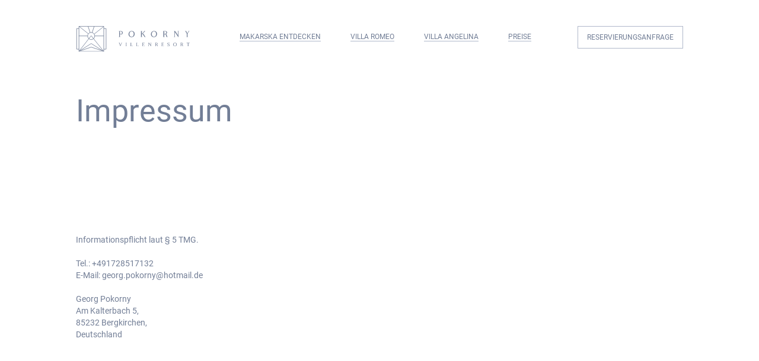

--- FILE ---
content_type: text/html
request_url: https://www.pokorny-resorts.de/impressum
body_size: 2028
content:
<!DOCTYPE html><!-- Last Published: Fri Oct 28 2022 10:48:01 GMT+0000 (Coordinated Universal Time) --><html data-wf-domain="www.pokorny-resorts.de" data-wf-page="5e18bc4786ccdc7bf70e2b11" data-wf-site="5dcbe469ebe16100d8902482"><head><meta charset="utf-8"/><title>Impressum</title><meta content="Moderne Ferienvillen mit Meerblick an der Makarska-Riviera" name="description"/><meta content="Impressum" property="og:title"/><meta content="Moderne Ferienvillen mit Meerblick an der Makarska-Riviera" property="og:description"/><meta content="Impressum" property="twitter:title"/><meta content="Moderne Ferienvillen mit Meerblick an der Makarska-Riviera" property="twitter:description"/><meta property="og:type" content="website"/><meta content="summary_large_image" name="twitter:card"/><meta content="width=device-width, initial-scale=1" name="viewport"/><link href="https://uploads-ssl.webflow.com/5dcbe469ebe16100d8902482/css/pokorny-mr.webflow.b87299880.css" rel="stylesheet" type="text/css"/><!--[if lt IE 9]><script src="https://cdnjs.cloudflare.com/ajax/libs/html5shiv/3.7.3/html5shiv.min.js" type="text/javascript"></script><![endif]--><script type="text/javascript">!function(o,c){var n=c.documentElement,t=" w-mod-";n.className+=t+"js",("ontouchstart"in o||o.DocumentTouch&&c instanceof DocumentTouch)&&(n.className+=t+"touch")}(window,document);</script><link href="https://uploads-ssl.webflow.com/5dcbe469ebe16100d8902482/5e1d9910c609360ed0f77b59_favicon_1.png" rel="shortcut icon" type="image/x-icon"/><link href="https://uploads-ssl.webflow.com/5dcbe469ebe16100d8902482/5e1d97d6d91bf4681315c3c5_webclip.png" rel="apple-touch-icon"/><script id="dsq-count-scr" src="//pokorny-resorts.disqus.com/count.js" async></script>
<!-- Finsweet Cookie Consent -->
<script async src="https://cdn.jsdelivr.net/npm/@finsweet/cookie-consent@1/fs-cc.js" fs-cc-mode="opt-in"></script>

<!-- Please go to https://cookie-consent.finsweet.com/ for full setup instructions --></head><body class="body-4"><div class="head-2 _01"><div data-collapse="medium" data-animation="default" data-duration="400" data-easing="ease" data-easing2="ease" role="banner" class="navbar-6 home w-nav"><div class="div-grid1"><div class="w-layout-grid grid-13 home"><a href="/" id="w-node-_49bbfb36-218c-bec3-1e0b-1f21d8e1689a-f70e2b11" class="link-block-3 w-inline-block"><img src="https://uploads-ssl.webflow.com/5dcbe469ebe16100d8902482/5de62bc8eee205350d449080_logo.svg" alt="" class="image-19 for-desk"/><img src="https://uploads-ssl.webflow.com/5dcbe469ebe16100d8902482/5de62cb6766a8e77d44ce8d3_logo_mobile.svg" alt="" class="image-21 for-mob"/></a><nav role="navigation" id="w-node-_49bbfb36-218c-bec3-1e0b-1f21d8e1689d-f70e2b11" class="nav-menu-9 w-nav-menu"><div class="freizeit-div"><a href="/highlights-aktivitaten" class="link-26 black">MAKARSKA ENTDECKEN</a></div><div class="katarina-div"><a href="/designvilla-romeo" class="link-23 black">VILLA ROMEO</a></div><div class="josip-div"><a href="/designvilla-angelina" class="link-24 black">VILLA ANGELINA</a></div><div class="div-block-11"><a href="/index.html#preise" class="link-33">preise</a></div></nav><div id="w-node-_49bbfb36-218c-bec3-1e0b-1f21d8e168aa-f70e2b11" class="button"><a href="/form" class="link-25 black">Reservierungsanfrage</a></div><div id="w-node-_49bbfb36-218c-bec3-1e0b-1f21d8e168ad-f70e2b11" class="menu-button-2 w-nav-button"><img src="https://uploads-ssl.webflow.com/5dcbe469ebe16100d8902482/5dd7010612a2f06c8964f199_burger_2.svg" alt="" class="image-5"/></div></div></div></div><div data-collapse="medium" data-animation="default" data-duration="400" data-easing="ease" data-easing2="ease" role="banner" class="navbar-6 white home ihre w-nav"><div class="div-grid1 white"><div class="w-layout-grid grid-13 white"><a href="#" id="w-node-_49bbfb36-218c-bec3-1e0b-1f21d8e168b2-f70e2b11" class="link-block-3 w-inline-block"><img src="https://uploads-ssl.webflow.com/5dcbe469ebe16100d8902482/5de62bc8eee205350d449080_logo.svg" alt="" class="image-19"/></a><nav role="navigation" id="w-node-_49bbfb36-218c-bec3-1e0b-1f21d8e168b4-f70e2b11" class="nav-menu-10 w-nav-menu"><div class="freizeit-div white"><a href="#" class="link-32 white">Makarska entdecken</a></div><div class="katarina-div"><a href="#" class="link-23 white">Villa Romeo</a></div><div class="josip-div"><a href="#" class="link-24 white">Villa Angelina</a></div><div class="preise-div"><a href="/index.html#preise" class="link-31">Preise</a></div></nav><div id="w-node-_49bbfb36-218c-bec3-1e0b-1f21d8e168c1-f70e2b11" class="button"><a href="#" class="link-30 white">Reservierungsanfrage</a></div><div class="white w-nav-button"><div class="w-icon-nav-menu"></div></div></div></div></div><div class="grid-div designvilla"><div class="w-layout-grid grid-13 _01"><div id="w-node-_49bbfb36-218c-bec3-1e0b-1f21d8e168c8-f70e2b11" class="heading-div-2 black"><h1 class="heading-3 black _01">Impressum</h1></div></div></div></div><div><div class="w-layout-grid grid-7 _01"><div id="w-node-efe882da-4a3e-798f-0375-ec1e4e9297a3-f70e2b11" class="makarska-ist"><div class="text-block-41">Informationspflicht laut § 5 TMG.</div></div><div id="w-node-efe882da-4a3e-798f-0375-ec1e4e9297a9-f70e2b11" class="head-div-2"></div><div id="w-node-_8914c880-6d10-0e0c-c4f6-e6c9f281c50a-f70e2b11"><div class="text-block-40"><br/>Tel.: +491728517132<br/>E-Mail: georg.pokorny@hotmail.de<br/>‍<br/>Georg Pokorny<br/>Am Kalterbach 5,<br/>85232 Bergkirchen,<br/>Deutschland</div></div></div></div><script src="https://d3e54v103j8qbb.cloudfront.net/js/jquery-3.5.1.min.dc5e7f18c8.js?site=5dcbe469ebe16100d8902482" type="text/javascript" integrity="sha256-9/aliU8dGd2tb6OSsuzixeV4y/faTqgFtohetphbbj0=" crossorigin="anonymous"></script><script src="https://uploads-ssl.webflow.com/5dcbe469ebe16100d8902482/js/webflow.78ede617d.js" type="text/javascript"></script><!--[if lte IE 9]><script src="//cdnjs.cloudflare.com/ajax/libs/placeholders/3.0.2/placeholders.min.js"></script><![endif]--></body></html>

--- FILE ---
content_type: text/css
request_url: https://uploads-ssl.webflow.com/5dcbe469ebe16100d8902482/css/pokorny-mr.webflow.b87299880.css
body_size: 30544
content:
/* Generated on: Fri Oct 28 2022 10:48:01 GMT+0000 (Coordinated Universal Time) */
/* ==========================================================================
   normalize.css v3.0.3 | MIT License | github.com/necolas/normalize.css 
   ========================================================================== */
/*! normalize.css v3.0.3 | MIT License | github.com/necolas/normalize.css */html{font-family:sans-serif;-ms-text-size-adjust:100%;-webkit-text-size-adjust:100%}body{margin:0}article,aside,details,figcaption,figure,footer,header,hgroup,main,menu,nav,section,summary{display:block}audio,canvas,progress,video{display:inline-block;vertical-align:baseline}audio:not([controls]){display:none;height:0}[hidden],template{display:none}a{background-color:transparent}a:active,a:hover{outline:0}abbr[title]{border-bottom:1px dotted}b,strong{font-weight:bold}dfn{font-style:italic}h1{font-size:2em;margin:.67em 0}mark{background:#ff0;color:#000}small{font-size:80%}sub,sup{font-size:75%;line-height:0;position:relative;vertical-align:baseline}sup{top:-0.5em}sub{bottom:-0.25em}img{border:0}svg:not(:root){overflow:hidden}figure{margin:1em 40px}hr{box-sizing:content-box;height:0}pre{overflow:auto}code,kbd,pre,samp{font-family:monospace, monospace;font-size:1em}button,input,optgroup,select,textarea{color:inherit;font:inherit;margin:0}button{overflow:visible}button,select{text-transform:none}button,html input[type="button"],input[type="reset"]{-webkit-appearance:button;cursor:pointer}button[disabled],html input[disabled]{cursor:default}button::-moz-focus-inner,input::-moz-focus-inner{border:0;padding:0}input{line-height:normal}input[type='checkbox'],input[type='radio']{box-sizing:border-box;padding:0}input[type='number']::-webkit-inner-spin-button,input[type='number']::-webkit-outer-spin-button{height:auto}input[type='search']{-webkit-appearance:none}input[type='search']::-webkit-search-cancel-button,input[type='search']::-webkit-search-decoration{-webkit-appearance:none}fieldset{border:1px solid #c0c0c0;margin:0 2px;padding:.35em .625em .75em}legend{border:0;padding:0}textarea{overflow:auto}optgroup{font-weight:bold}table{border-collapse:collapse;border-spacing:0}td,th{padding:0}

/* ==========================================================================
   Start of base Webflow CSS - If you're looking for some ultra-clean CSS, skip the boilerplate and see the unminified code below.
   ========================================================================== */
@font-face{font-family:'webflow-icons';src:url("[data-uri]") format('truetype');font-weight:normal;font-style:normal}[class^="w-icon-"],[class*=" w-icon-"]{font-family:'webflow-icons' !important;speak:none;font-style:normal;font-weight:normal;font-variant:normal;text-transform:none;line-height:1;-webkit-font-smoothing:antialiased;-moz-osx-font-smoothing:grayscale}.w-icon-slider-right:before{content:"\e600"}.w-icon-slider-left:before{content:"\e601"}.w-icon-nav-menu:before{content:"\e602"}.w-icon-arrow-down:before,.w-icon-dropdown-toggle:before{content:"\e603"}.w-icon-file-upload-remove:before{content:"\e900"}.w-icon-file-upload-icon:before{content:"\e903"}*{-webkit-box-sizing:border-box;-moz-box-sizing:border-box;box-sizing:border-box}html{height:100%}body{margin:0;min-height:100%;background-color:#fff;font-family:Arial,sans-serif;font-size:14px;line-height:20px;color:#333}img{max-width:100%;vertical-align:middle;display:inline-block}html.w-mod-touch *{background-attachment:scroll !important}.w-block{display:block}.w-inline-block{max-width:100%;display:inline-block}.w-clearfix:before,.w-clearfix:after{content:" ";display:table;grid-column-start:1;grid-row-start:1;grid-column-end:2;grid-row-end:2}.w-clearfix:after{clear:both}.w-hidden{display:none}.w-button{display:inline-block;padding:9px 15px;background-color:#3898EC;color:white;border:0;line-height:inherit;text-decoration:none;cursor:pointer;border-radius:0}input.w-button{-webkit-appearance:button}html[data-w-dynpage] [data-w-cloak]{color:transparent !important}.w-webflow-badge,.w-webflow-badge *{position:static;left:auto;top:auto;right:auto;bottom:auto;z-index:auto;display:block;visibility:visible;overflow:visible;overflow-x:visible;overflow-y:visible;box-sizing:border-box;width:auto;height:auto;max-height:none;max-width:none;min-height:0;min-width:0;margin:0;padding:0;float:none;clear:none;border:0 none transparent;border-radius:0;background:none;background-image:none;background-position:0% 0%;background-size:auto auto;background-repeat:repeat;background-origin:padding-box;background-clip:border-box;background-attachment:scroll;background-color:transparent;box-shadow:none;opacity:1;transform:none;transition:none;direction:ltr;font-family:inherit;font-weight:inherit;color:inherit;font-size:inherit;line-height:inherit;font-style:inherit;font-variant:inherit;text-align:inherit;letter-spacing:inherit;text-decoration:inherit;text-indent:0;text-transform:inherit;list-style-type:disc;text-shadow:none;font-smoothing:auto;vertical-align:baseline;cursor:inherit;white-space:inherit;word-break:normal;word-spacing:normal;word-wrap:normal}.w-webflow-badge{position:fixed !important;display:inline-block !important;visibility:visible !important;z-index:2147483647 !important;top:auto !important;right:12px !important;bottom:12px !important;left:auto !important;color:#AAADB0 !important;background-color:#fff !important;border-radius:3px !important;padding:6px 8px 6px 6px !important;font-size:12px !important;opacity:1 !important;line-height:14px !important;text-decoration:none !important;transform:none !important;margin:0 !important;width:auto !important;height:auto !important;overflow:visible !important;white-space:nowrap;box-shadow:0 0 0 1px rgba(0,0,0,0.1),0 1px 3px rgba(0,0,0,0.1);cursor:pointer}.w-webflow-badge>img{display:inline-block !important;visibility:visible !important;opacity:1 !important;vertical-align:middle !important}h1,h2,h3,h4,h5,h6{font-weight:bold;margin-bottom:10px}h1{font-size:38px;line-height:44px;margin-top:20px}h2{font-size:32px;line-height:36px;margin-top:20px}h3{font-size:24px;line-height:30px;margin-top:20px}h4{font-size:18px;line-height:24px;margin-top:10px}h5{font-size:14px;line-height:20px;margin-top:10px}h6{font-size:12px;line-height:18px;margin-top:10px}p{margin-top:0;margin-bottom:10px}blockquote{margin:0 0 10px 0;padding:10px 20px;border-left:5px solid #E2E2E2;font-size:18px;line-height:22px}figure{margin:0;margin-bottom:10px}figcaption{margin-top:5px;text-align:center}ul,ol{margin-top:0px;margin-bottom:10px;padding-left:40px}.w-list-unstyled{padding-left:0;list-style:none}.w-embed:before,.w-embed:after{content:" ";display:table;grid-column-start:1;grid-row-start:1;grid-column-end:2;grid-row-end:2}.w-embed:after{clear:both}.w-video{width:100%;position:relative;padding:0}.w-video iframe,.w-video object,.w-video embed{position:absolute;top:0;left:0;width:100%;height:100%;border:none}fieldset{padding:0;margin:0;border:0}button,[type='button'],[type='reset']{border:0;cursor:pointer;-webkit-appearance:button}.w-form{margin:0 0 15px}.w-form-done{display:none;padding:20px;text-align:center;background-color:#dddddd}.w-form-fail{display:none;margin-top:10px;padding:10px;background-color:#ffdede}label{display:block;margin-bottom:5px;font-weight:bold}.w-input,.w-select{display:block;width:100%;height:38px;padding:8px 12px;margin-bottom:10px;font-size:14px;line-height:1.42857143;color:#333333;vertical-align:middle;background-color:#ffffff;border:1px solid #cccccc}.w-input:-moz-placeholder,.w-select:-moz-placeholder{color:#999}.w-input::-moz-placeholder,.w-select::-moz-placeholder{color:#999;opacity:1}.w-input:-ms-input-placeholder,.w-select:-ms-input-placeholder{color:#999}.w-input::-webkit-input-placeholder,.w-select::-webkit-input-placeholder{color:#999}.w-input:focus,.w-select:focus{border-color:#3898EC;outline:0}.w-input[disabled],.w-select[disabled],.w-input[readonly],.w-select[readonly],fieldset[disabled] .w-input,fieldset[disabled] .w-select{cursor:not-allowed}.w-input[disabled]:not(.w-input-disabled),.w-select[disabled]:not(.w-input-disabled),.w-input[readonly],.w-select[readonly],fieldset[disabled]:not(.w-input-disabled) .w-input,fieldset[disabled]:not(.w-input-disabled) .w-select{background-color:#eeeeee}textarea.w-input,textarea.w-select{height:auto}.w-select{background-color:#f3f3f3}.w-select[multiple]{height:auto}.w-form-label{display:inline-block;cursor:pointer;font-weight:normal;margin-bottom:0px}.w-radio{display:block;margin-bottom:5px;padding-left:20px}.w-radio:before,.w-radio:after{content:" ";display:table;grid-column-start:1;grid-row-start:1;grid-column-end:2;grid-row-end:2}.w-radio:after{clear:both}.w-radio-input{margin:4px 0 0;margin-top:1px \9;line-height:normal;float:left;margin-left:-20px}.w-radio-input{margin-top:3px}.w-file-upload{display:block;margin-bottom:10px}.w-file-upload-input{width:.1px;height:.1px;opacity:0;overflow:hidden;position:absolute;z-index:-100}.w-file-upload-default,.w-file-upload-uploading,.w-file-upload-success{display:inline-block;color:#333333}.w-file-upload-error{display:block;margin-top:10px}.w-file-upload-default.w-hidden,.w-file-upload-uploading.w-hidden,.w-file-upload-error.w-hidden,.w-file-upload-success.w-hidden{display:none}.w-file-upload-uploading-btn{display:flex;font-size:14px;font-weight:normal;cursor:pointer;margin:0;padding:8px 12px;border:1px solid #cccccc;background-color:#fafafa}.w-file-upload-file{display:flex;flex-grow:1;justify-content:space-between;margin:0;padding:8px 9px 8px 11px;border:1px solid #cccccc;background-color:#fafafa}.w-file-upload-file-name{font-size:14px;font-weight:normal;display:block}.w-file-remove-link{margin-top:3px;margin-left:10px;width:auto;height:auto;padding:3px;display:block;cursor:pointer}.w-icon-file-upload-remove{margin:auto;font-size:10px}.w-file-upload-error-msg{display:inline-block;color:#ea384c;padding:2px 0}.w-file-upload-info{display:inline-block;line-height:38px;padding:0 12px}.w-file-upload-label{display:inline-block;font-size:14px;font-weight:normal;cursor:pointer;margin:0;padding:8px 12px;border:1px solid #cccccc;background-color:#fafafa}.w-icon-file-upload-icon,.w-icon-file-upload-uploading{display:inline-block;margin-right:8px;width:20px}.w-icon-file-upload-uploading{height:20px}.w-container{margin-left:auto;margin-right:auto;max-width:940px}.w-container:before,.w-container:after{content:" ";display:table;grid-column-start:1;grid-row-start:1;grid-column-end:2;grid-row-end:2}.w-container:after{clear:both}.w-container .w-row{margin-left:-10px;margin-right:-10px}.w-row:before,.w-row:after{content:" ";display:table;grid-column-start:1;grid-row-start:1;grid-column-end:2;grid-row-end:2}.w-row:after{clear:both}.w-row .w-row{margin-left:0;margin-right:0}.w-col{position:relative;float:left;width:100%;min-height:1px;padding-left:10px;padding-right:10px}.w-col .w-col{padding-left:0;padding-right:0}.w-col-1{width:8.33333333%}.w-col-2{width:16.66666667%}.w-col-3{width:25%}.w-col-4{width:33.33333333%}.w-col-5{width:41.66666667%}.w-col-6{width:50%}.w-col-7{width:58.33333333%}.w-col-8{width:66.66666667%}.w-col-9{width:75%}.w-col-10{width:83.33333333%}.w-col-11{width:91.66666667%}.w-col-12{width:100%}.w-hidden-main{display:none !important}@media screen and (max-width:991px){.w-container{max-width:728px}.w-hidden-main{display:inherit !important}.w-hidden-medium{display:none !important}.w-col-medium-1{width:8.33333333%}.w-col-medium-2{width:16.66666667%}.w-col-medium-3{width:25%}.w-col-medium-4{width:33.33333333%}.w-col-medium-5{width:41.66666667%}.w-col-medium-6{width:50%}.w-col-medium-7{width:58.33333333%}.w-col-medium-8{width:66.66666667%}.w-col-medium-9{width:75%}.w-col-medium-10{width:83.33333333%}.w-col-medium-11{width:91.66666667%}.w-col-medium-12{width:100%}.w-col-stack{width:100%;left:auto;right:auto}}@media screen and (max-width:767px){.w-hidden-main{display:inherit !important}.w-hidden-medium{display:inherit !important}.w-hidden-small{display:none !important}.w-row,.w-container .w-row{margin-left:0;margin-right:0}.w-col{width:100%;left:auto;right:auto}.w-col-small-1{width:8.33333333%}.w-col-small-2{width:16.66666667%}.w-col-small-3{width:25%}.w-col-small-4{width:33.33333333%}.w-col-small-5{width:41.66666667%}.w-col-small-6{width:50%}.w-col-small-7{width:58.33333333%}.w-col-small-8{width:66.66666667%}.w-col-small-9{width:75%}.w-col-small-10{width:83.33333333%}.w-col-small-11{width:91.66666667%}.w-col-small-12{width:100%}}@media screen and (max-width:479px){.w-container{max-width:none}.w-hidden-main{display:inherit !important}.w-hidden-medium{display:inherit !important}.w-hidden-small{display:inherit !important}.w-hidden-tiny{display:none !important}.w-col{width:100%}.w-col-tiny-1{width:8.33333333%}.w-col-tiny-2{width:16.66666667%}.w-col-tiny-3{width:25%}.w-col-tiny-4{width:33.33333333%}.w-col-tiny-5{width:41.66666667%}.w-col-tiny-6{width:50%}.w-col-tiny-7{width:58.33333333%}.w-col-tiny-8{width:66.66666667%}.w-col-tiny-9{width:75%}.w-col-tiny-10{width:83.33333333%}.w-col-tiny-11{width:91.66666667%}.w-col-tiny-12{width:100%}}.w-widget{position:relative}.w-widget-map{width:100%;height:400px}.w-widget-map label{width:auto;display:inline}.w-widget-map img{max-width:inherit}.w-widget-map .gm-style-iw{text-align:center}.w-widget-map .gm-style-iw>button{display:none !important}.w-widget-twitter{overflow:hidden}.w-widget-twitter-count-shim{display:inline-block;vertical-align:top;position:relative;width:28px;height:20px;text-align:center;background:white;border:#758696 solid 1px;border-radius:3px}.w-widget-twitter-count-shim *{pointer-events:none;-webkit-user-select:none;-moz-user-select:none;-ms-user-select:none;user-select:none}.w-widget-twitter-count-shim .w-widget-twitter-count-inner{position:relative;font-size:15px;line-height:12px;text-align:center;color:#999;font-family:serif}.w-widget-twitter-count-shim .w-widget-twitter-count-clear{position:relative;display:block}.w-widget-twitter-count-shim.w--large{width:36px;height:28px}.w-widget-twitter-count-shim.w--large .w-widget-twitter-count-inner{font-size:18px;line-height:18px}.w-widget-twitter-count-shim:not(.w--vertical){margin-left:5px;margin-right:8px}.w-widget-twitter-count-shim:not(.w--vertical).w--large{margin-left:6px}.w-widget-twitter-count-shim:not(.w--vertical):before,.w-widget-twitter-count-shim:not(.w--vertical):after{top:50%;left:0;border:solid transparent;content:' ';height:0;width:0;position:absolute;pointer-events:none}.w-widget-twitter-count-shim:not(.w--vertical):before{border-color:rgba(117,134,150,0);border-right-color:#5d6c7b;border-width:4px;margin-left:-9px;margin-top:-4px}.w-widget-twitter-count-shim:not(.w--vertical).w--large:before{border-width:5px;margin-left:-10px;margin-top:-5px}.w-widget-twitter-count-shim:not(.w--vertical):after{border-color:rgba(255,255,255,0);border-right-color:white;border-width:4px;margin-left:-8px;margin-top:-4px}.w-widget-twitter-count-shim:not(.w--vertical).w--large:after{border-width:5px;margin-left:-9px;margin-top:-5px}.w-widget-twitter-count-shim.w--vertical{width:61px;height:33px;margin-bottom:8px}.w-widget-twitter-count-shim.w--vertical:before,.w-widget-twitter-count-shim.w--vertical:after{top:100%;left:50%;border:solid transparent;content:' ';height:0;width:0;position:absolute;pointer-events:none}.w-widget-twitter-count-shim.w--vertical:before{border-color:rgba(117,134,150,0);border-top-color:#5d6c7b;border-width:5px;margin-left:-5px}.w-widget-twitter-count-shim.w--vertical:after{border-color:rgba(255,255,255,0);border-top-color:white;border-width:4px;margin-left:-4px}.w-widget-twitter-count-shim.w--vertical .w-widget-twitter-count-inner{font-size:18px;line-height:22px}.w-widget-twitter-count-shim.w--vertical.w--large{width:76px}.w-background-video{position:relative;overflow:hidden;height:500px;color:white}.w-background-video>video{background-size:cover;background-position:50% 50%;position:absolute;margin:auto;width:100%;height:100%;right:-100%;bottom:-100%;top:-100%;left:-100%;object-fit:cover;z-index:-100}.w-background-video>video::-webkit-media-controls-start-playback-button{display:none !important;-webkit-appearance:none}.w-background-video--control{position:absolute;bottom:1em;right:1em;background-color:transparent;padding:0}.w-background-video--control>[hidden]{display:none !important}.w-slider{position:relative;height:300px;text-align:center;background:#dddddd;clear:both;-webkit-tap-highlight-color:rgba(0,0,0,0);tap-highlight-color:rgba(0,0,0,0)}.w-slider-mask{position:relative;display:block;overflow:hidden;z-index:1;left:0;right:0;height:100%;white-space:nowrap}.w-slide{position:relative;display:inline-block;vertical-align:top;width:100%;height:100%;white-space:normal;text-align:left}.w-slider-nav{position:absolute;z-index:2;top:auto;right:0;bottom:0;left:0;margin:auto;padding-top:10px;height:40px;text-align:center;-webkit-tap-highlight-color:rgba(0,0,0,0);tap-highlight-color:rgba(0,0,0,0)}.w-slider-nav.w-round>div{border-radius:100%}.w-slider-nav.w-num>div{width:auto;height:auto;padding:.2em .5em;font-size:inherit;line-height:inherit}.w-slider-nav.w-shadow>div{box-shadow:0 0 3px rgba(51,51,51,0.4)}.w-slider-nav-invert{color:#fff}.w-slider-nav-invert>div{background-color:rgba(34,34,34,0.4)}.w-slider-nav-invert>div.w-active{background-color:#222}.w-slider-dot{position:relative;display:inline-block;width:1em;height:1em;background-color:rgba(255,255,255,0.4);cursor:pointer;margin:0 3px .5em;transition:background-color 100ms,color 100ms}.w-slider-dot.w-active{background-color:#fff}.w-slider-dot:focus{outline:none;box-shadow:0 0 0 2px #fff}.w-slider-dot:focus.w-active{box-shadow:none}.w-slider-arrow-left,.w-slider-arrow-right{position:absolute;width:80px;top:0;right:0;bottom:0;left:0;margin:auto;cursor:pointer;overflow:hidden;color:white;font-size:40px;-webkit-tap-highlight-color:rgba(0,0,0,0);tap-highlight-color:rgba(0,0,0,0);-webkit-user-select:none;-moz-user-select:none;-ms-user-select:none;user-select:none}.w-slider-arrow-left [class^='w-icon-'],.w-slider-arrow-right [class^='w-icon-'],.w-slider-arrow-left [class*=' w-icon-'],.w-slider-arrow-right [class*=' w-icon-']{position:absolute}.w-slider-arrow-left:focus,.w-slider-arrow-right:focus{outline:0}.w-slider-arrow-left{z-index:3;right:auto}.w-slider-arrow-right{z-index:4;left:auto}.w-icon-slider-left,.w-icon-slider-right{top:0;right:0;bottom:0;left:0;margin:auto;width:1em;height:1em}.w-slider-aria-label{border:0;clip:rect(0 0 0 0);height:1px;margin:-1px;overflow:hidden;padding:0;position:absolute;width:1px}.w-slider-force-show{display:block !important}.w-dropdown{display:inline-block;position:relative;text-align:left;margin-left:auto;margin-right:auto;z-index:900}.w-dropdown-btn,.w-dropdown-toggle,.w-dropdown-link{position:relative;vertical-align:top;text-decoration:none;color:#222222;padding:20px;text-align:left;margin-left:auto;margin-right:auto;white-space:nowrap}.w-dropdown-toggle{-webkit-user-select:none;-moz-user-select:none;-ms-user-select:none;user-select:none;display:inline-block;cursor:pointer;padding-right:40px}.w-dropdown-toggle:focus{outline:0}.w-icon-dropdown-toggle{position:absolute;top:0;right:0;bottom:0;margin:auto;margin-right:20px;width:1em;height:1em}.w-dropdown-list{position:absolute;background:#dddddd;display:none;min-width:100%}.w-dropdown-list.w--open{display:block}.w-dropdown-link{padding:10px 20px;display:block;color:#222222}.w-dropdown-link.w--current{color:#0082f3}.w-dropdown-link:focus{outline:0}@media screen and (max-width:767px){.w-nav-brand{padding-left:10px}}.w-lightbox-backdrop{color:#000;cursor:auto;font-family:serif;font-size:medium;font-style:normal;font-variant:normal;font-weight:normal;letter-spacing:normal;line-height:normal;list-style:disc;text-align:start;text-indent:0;text-shadow:none;text-transform:none;visibility:visible;white-space:normal;word-break:normal;word-spacing:normal;word-wrap:normal;position:fixed;top:0;right:0;bottom:0;left:0;color:#fff;font-family:"Helvetica Neue",Helvetica,Ubuntu,"Segoe UI",Verdana,sans-serif;font-size:17px;line-height:1.2;font-weight:300;text-align:center;background:rgba(0,0,0,0.9);z-index:2000;outline:0;opacity:0;-webkit-user-select:none;-moz-user-select:none;-ms-user-select:none;-webkit-tap-highlight-color:transparent;-webkit-transform:translate(0, 0)}.w-lightbox-backdrop,.w-lightbox-container{height:100%;overflow:auto;-webkit-overflow-scrolling:touch}.w-lightbox-content{position:relative;height:100vh;overflow:hidden}.w-lightbox-view{position:absolute;width:100vw;height:100vh;opacity:0}.w-lightbox-view:before{content:"";height:100vh}.w-lightbox-group,.w-lightbox-group .w-lightbox-view,.w-lightbox-group .w-lightbox-view:before{height:86vh}.w-lightbox-frame,.w-lightbox-view:before{display:inline-block;vertical-align:middle}.w-lightbox-figure{position:relative;margin:0}.w-lightbox-group .w-lightbox-figure{cursor:pointer}.w-lightbox-img{width:auto;height:auto;max-width:none}.w-lightbox-image{display:block;float:none;max-width:100vw;max-height:100vh}.w-lightbox-group .w-lightbox-image{max-height:86vh}.w-lightbox-caption{position:absolute;right:0;bottom:0;left:0;padding:.5em 1em;background:rgba(0,0,0,0.4);text-align:left;text-overflow:ellipsis;white-space:nowrap;overflow:hidden}.w-lightbox-embed{position:absolute;top:0;right:0;bottom:0;left:0;width:100%;height:100%}.w-lightbox-control{position:absolute;top:0;width:4em;background-size:24px;background-repeat:no-repeat;background-position:center;cursor:pointer;-webkit-transition:all .3s;transition:all .3s}.w-lightbox-left{display:none;bottom:0;left:0;background-image:url("[data-uri]")}.w-lightbox-right{display:none;right:0;bottom:0;background-image:url("[data-uri]")}.w-lightbox-close{right:0;height:2.6em;background-image:url("[data-uri]");background-size:18px}.w-lightbox-strip{position:absolute;bottom:0;left:0;right:0;padding:0 1vh;line-height:0;white-space:nowrap;overflow-x:auto;overflow-y:hidden}.w-lightbox-item{display:inline-block;width:10vh;padding:2vh 1vh;box-sizing:content-box;cursor:pointer;-webkit-transform:translate3d(0, 0, 0)}.w-lightbox-active{opacity:.3}.w-lightbox-thumbnail{position:relative;height:10vh;background:#222;overflow:hidden}.w-lightbox-thumbnail-image{position:absolute;top:0;left:0}.w-lightbox-thumbnail .w-lightbox-tall{top:50%;width:100%;-webkit-transform:translate(0, -50%);-ms-transform:translate(0, -50%);transform:translate(0, -50%)}.w-lightbox-thumbnail .w-lightbox-wide{left:50%;height:100%;-webkit-transform:translate(-50%, 0);-ms-transform:translate(-50%, 0);transform:translate(-50%, 0)}.w-lightbox-spinner{position:absolute;top:50%;left:50%;box-sizing:border-box;width:40px;height:40px;margin-top:-20px;margin-left:-20px;border:5px solid rgba(0,0,0,0.4);border-radius:50%;-webkit-animation:spin .8s infinite linear;animation:spin .8s infinite linear}.w-lightbox-spinner:after{content:"";position:absolute;top:-4px;right:-4px;bottom:-4px;left:-4px;border:3px solid transparent;border-bottom-color:#fff;border-radius:50%}.w-lightbox-hide{display:none}.w-lightbox-noscroll{overflow:hidden}@media (min-width:768px){.w-lightbox-content{height:96vh;margin-top:2vh}.w-lightbox-view,.w-lightbox-view:before{height:96vh}.w-lightbox-group,.w-lightbox-group .w-lightbox-view,.w-lightbox-group .w-lightbox-view:before{height:84vh}.w-lightbox-image{max-width:96vw;max-height:96vh}.w-lightbox-group .w-lightbox-image{max-width:82.3vw;max-height:84vh}.w-lightbox-left,.w-lightbox-right{display:block;opacity:.5}.w-lightbox-close{opacity:.8}.w-lightbox-control:hover{opacity:1}}.w-lightbox-inactive,.w-lightbox-inactive:hover{opacity:0}.w-richtext:before,.w-richtext:after{content:" ";display:table;grid-column-start:1;grid-row-start:1;grid-column-end:2;grid-row-end:2}.w-richtext:after{clear:both}.w-richtext[contenteditable="true"]:before,.w-richtext[contenteditable="true"]:after{white-space:initial}.w-richtext ol,.w-richtext ul{overflow:hidden}.w-richtext .w-richtext-figure-selected.w-richtext-figure-type-video div:after,.w-richtext .w-richtext-figure-selected[data-rt-type="video"] div:after{outline:2px solid #2895f7}.w-richtext .w-richtext-figure-selected.w-richtext-figure-type-image div,.w-richtext .w-richtext-figure-selected[data-rt-type="image"] div{outline:2px solid #2895f7}.w-richtext figure.w-richtext-figure-type-video>div:after,.w-richtext figure[data-rt-type="video"]>div:after{content:'';position:absolute;display:none;left:0;top:0;right:0;bottom:0}.w-richtext figure{position:relative;max-width:60%}.w-richtext figure>div:before{cursor:default!important}.w-richtext figure img{width:100%}.w-richtext figure figcaption.w-richtext-figcaption-placeholder{opacity:.6}.w-richtext figure div{font-size:0px;color:transparent}.w-richtext figure.w-richtext-figure-type-image,.w-richtext figure[data-rt-type="image"]{display:table}.w-richtext figure.w-richtext-figure-type-image>div,.w-richtext figure[data-rt-type="image"]>div{display:inline-block}.w-richtext figure.w-richtext-figure-type-image>figcaption,.w-richtext figure[data-rt-type="image"]>figcaption{display:table-caption;caption-side:bottom}.w-richtext figure.w-richtext-figure-type-video,.w-richtext figure[data-rt-type="video"]{width:60%;height:0}.w-richtext figure.w-richtext-figure-type-video iframe,.w-richtext figure[data-rt-type="video"] iframe{position:absolute;top:0;left:0;width:100%;height:100%}.w-richtext figure.w-richtext-figure-type-video>div,.w-richtext figure[data-rt-type="video"]>div{width:100%}.w-richtext figure.w-richtext-align-center{margin-right:auto;margin-left:auto;clear:both}.w-richtext figure.w-richtext-align-center.w-richtext-figure-type-image>div,.w-richtext figure.w-richtext-align-center[data-rt-type="image"]>div{max-width:100%}.w-richtext figure.w-richtext-align-normal{clear:both}.w-richtext figure.w-richtext-align-fullwidth{width:100%;max-width:100%;text-align:center;clear:both;display:block;margin-right:auto;margin-left:auto}.w-richtext figure.w-richtext-align-fullwidth>div{display:inline-block;padding-bottom:inherit}.w-richtext figure.w-richtext-align-fullwidth>figcaption{display:block}.w-richtext figure.w-richtext-align-floatleft{float:left;margin-right:15px;clear:none}.w-richtext figure.w-richtext-align-floatright{float:right;margin-left:15px;clear:none}.w-nav{position:relative;background:#dddddd;z-index:1000}.w-nav:before,.w-nav:after{content:" ";display:table;grid-column-start:1;grid-row-start:1;grid-column-end:2;grid-row-end:2}.w-nav:after{clear:both}.w-nav-brand{position:relative;float:left;text-decoration:none;color:#333333}.w-nav-link{position:relative;display:inline-block;vertical-align:top;text-decoration:none;color:#222222;padding:20px;text-align:left;margin-left:auto;margin-right:auto}.w-nav-link.w--current{color:#0082f3}.w-nav-menu{position:relative;float:right}[data-nav-menu-open]{display:block !important;position:absolute;top:100%;left:0;right:0;background:#C8C8C8;text-align:center;overflow:visible;min-width:200px}.w--nav-link-open{display:block;position:relative}.w-nav-overlay{position:absolute;overflow:hidden;display:none;top:100%;left:0;right:0;width:100%}.w-nav-overlay [data-nav-menu-open]{top:0}.w-nav[data-animation="over-left"] .w-nav-overlay{width:auto}.w-nav[data-animation="over-left"] .w-nav-overlay,.w-nav[data-animation="over-left"] [data-nav-menu-open]{right:auto;z-index:1;top:0}.w-nav[data-animation="over-right"] .w-nav-overlay{width:auto}.w-nav[data-animation="over-right"] .w-nav-overlay,.w-nav[data-animation="over-right"] [data-nav-menu-open]{left:auto;z-index:1;top:0}.w-nav-button{position:relative;float:right;padding:18px;font-size:24px;display:none;cursor:pointer;-webkit-tap-highlight-color:rgba(0,0,0,0);tap-highlight-color:rgba(0,0,0,0);-webkit-user-select:none;-moz-user-select:none;-ms-user-select:none;user-select:none}.w-nav-button:focus{outline:0}.w-nav-button.w--open{background-color:#C8C8C8;color:white}.w-nav[data-collapse="all"] .w-nav-menu{display:none}.w-nav[data-collapse="all"] .w-nav-button{display:block}.w--nav-dropdown-open{display:block}.w--nav-dropdown-toggle-open{display:block}.w--nav-dropdown-list-open{position:static}@media screen and (max-width:991px){.w-nav[data-collapse="medium"] .w-nav-menu{display:none}.w-nav[data-collapse="medium"] .w-nav-button{display:block}}@media screen and (max-width:767px){.w-nav[data-collapse="small"] .w-nav-menu{display:none}.w-nav[data-collapse="small"] .w-nav-button{display:block}.w-nav-brand{padding-left:10px}}@media screen and (max-width:479px){.w-nav[data-collapse="tiny"] .w-nav-menu{display:none}.w-nav[data-collapse="tiny"] .w-nav-button{display:block}}.w-tabs{position:relative}.w-tabs:before,.w-tabs:after{content:" ";display:table;grid-column-start:1;grid-row-start:1;grid-column-end:2;grid-row-end:2}.w-tabs:after{clear:both}.w-tab-menu{position:relative}.w-tab-link{position:relative;display:inline-block;vertical-align:top;text-decoration:none;padding:9px 30px;text-align:left;cursor:pointer;color:#222222;background-color:#dddddd}.w-tab-link.w--current{background-color:#C8C8C8}.w-tab-link:focus{outline:0}.w-tab-content{position:relative;display:block;overflow:hidden}.w-tab-pane{position:relative;display:none}.w--tab-active{display:block}@media screen and (max-width:479px){.w-tab-link{display:block}}.w-ix-emptyfix:after{content:""}@keyframes spin{0%{transform:rotate(0deg)}100%{transform:rotate(360deg)}}.w-dyn-empty{padding:10px;background-color:#dddddd}.w-dyn-hide{display:none !important}.w-dyn-bind-empty{display:none !important}.w-condition-invisible{display:none !important}.wf-layout-layout{display:grid !important}.wf-layout-cell{display:flex !important}

/* ==========================================================================
   Start of custom Webflow CSS
   ========================================================================== */
.w-checkbox {
  display: block;
  margin-bottom: 5px;
  padding-left: 20px;
}

.w-checkbox::before {
  content: ' ';
  display: table;
  -ms-grid-column-span: 1;
  grid-column-end: 2;
  -ms-grid-column: 1;
  grid-column-start: 1;
  -ms-grid-row-span: 1;
  grid-row-end: 2;
  -ms-grid-row: 1;
  grid-row-start: 1;
}

.w-checkbox::after {
  content: ' ';
  display: table;
  -ms-grid-column-span: 1;
  grid-column-end: 2;
  -ms-grid-column: 1;
  grid-column-start: 1;
  -ms-grid-row-span: 1;
  grid-row-end: 2;
  -ms-grid-row: 1;
  grid-row-start: 1;
  clear: both;
}

.w-checkbox-input {
  float: left;
  margin-bottom: 0px;
  margin-left: -20px;
  margin-right: 0px;
  margin-top: 4px;
  line-height: normal;
}

.w-checkbox-input--inputType-custom {
  border-top-width: 1px;
  border-bottom-width: 1px;
  border-left-width: 1px;
  border-right-width: 1px;
  border-top-color: #ccc;
  border-bottom-color: #ccc;
  border-left-color: #ccc;
  border-right-color: #ccc;
  border-top-style: solid;
  border-bottom-style: solid;
  border-left-style: solid;
  border-right-style: solid;
  width: 12px;
  height: 12px;
  border-bottom-left-radius: 2px;
  border-bottom-right-radius: 2px;
  border-top-left-radius: 2px;
  border-top-right-radius: 2px;
}

.w-checkbox-input--inputType-custom.w--redirected-checked {
  background-color: #3898ec;
  border-top-color: #3898ec;
  border-bottom-color: #3898ec;
  border-left-color: #3898ec;
  border-right-color: #3898ec;
  background-image: url(https://d3e54v103j8qbb.cloudfront.net/static/custom-checkbox-checkmark.589d534424.svg);
  background-position: 50% 50%;
  background-size: cover;
  background-repeat: no-repeat;
}

.w-checkbox-input--inputType-custom.w--redirected-focus {
  box-shadow: 0px 0px 3px 1px #3898ec;
}

.w-layout-grid {
  display: -ms-grid;
  display: grid;
  grid-auto-columns: 1fr;
  -ms-grid-columns: 1fr 1fr;
  grid-template-columns: 1fr 1fr;
  -ms-grid-rows: auto auto;
  grid-template-rows: auto auto;
  grid-row-gap: 16px;
  grid-column-gap: 16px;
}

.grid {
  grid-column-gap: 0px;
  grid-row-gap: 0px;
  -ms-grid-columns: 1fr 1fr 1fr 1fr;
  grid-template-columns: 1fr 1fr 1fr 1fr;
  -ms-grid-rows: auto;
  grid-template-rows: auto;
}

.back {
  position: relative;
  width: auto;
  height: 100vh;
  max-width: none;
  margin-right: auto;
  margin-left: auto;
  padding-top: 50px;
  background-color: #fff;
  color: #fff;
}

.nav {
  background-color: transparent;
}

.text-block {
  color: #fff;
}

.div-block {
  position: absolute;
  left: 0%;
  top: 0%;
  right: 0%;
  bottom: 0%;
}

.slider {
  position: absolute;
  left: 0%;
  top: 0%;
  right: 0%;
  bottom: 0%;
  height: 100vh;
}

.slider_home {
  position: absolute;
  left: 0%;
  top: 0%;
  right: 0%;
  bottom: 0%;
  background-image: url("https://uploads-ssl.webflow.com/5dcbe469ebe16100d8902482/5ddfc15b751bb1480ac4f75e_img_01.jpg");
  background-position: 0px 0px;
  background-size: cover;
  color: #fff;
}

.slide_01 {
  background-image: url("https://uploads-ssl.webflow.com/5dcbe469ebe16100d8902482/5ddfc0eca73bad9a2a5af6c1_img_17.jpg");
  background-position: 50% 50%;
  background-size: cover;
}

.slide {
  background-image: url("https://uploads-ssl.webflow.com/5dcbe469ebe16100d8902482/5dcbee2298ba4023acdc4e13_img_02.jpg");
  background-position: 50% 50%;
  background-size: cover;
}

.slider_02 {
  background-image: url("https://uploads-ssl.webflow.com/5dcbe469ebe16100d8902482/5ddfc0fa3dc8f256468805a1_img_02.jpg");
  background-position: 50% 50%;
  background-size: cover;
}

.mask {
  position: absolute;
  left: 0%;
  top: 0%;
  right: 0%;
  bottom: 0%;
  overflow: hidden;
  color: transparent;
}

.left-arrow {
  width: 0px;
  height: 0px;
  opacity: 0;
}

.right-arrow {
  width: 0px;
  height: 0px;
  opacity: 0;
}

.slide-nav {
  width: 0px;
  height: 0px;
  opacity: 0;
}

.logo {
  position: relative;
  display: block;
  font-family: Roboto, sans-serif;
  color: #fff;
  font-weight: 500;
}

.navbar {
  position: static;
  left: 0%;
  top: 0%;
  right: 0%;
  bottom: auto;
  background-color: transparent;
}

.text-block-2 {
  position: static;
  left: 0%;
  top: 0%;
  right: 0%;
  bottom: 0%;
  font-family: Roboto, sans-serif;
  color: #fff;
  font-weight: 500;
}

.container {
  position: static;
  left: 0%;
  top: 0%;
  right: 0%;
  bottom: auto;
  width: 100vh;
  margin-right: 0px;
  margin-left: 0px;
}

.brand {
  position: static;
}

.nav-menu {
  position: static;
}

.nav-link {
  position: static;
}

.nav-link-2 {
  position: static;
}

.nav-link-3 {
  position: static;
}

.navbar-2 {
  position: static;
  padding-top: 50px;
  background-color: transparent;
  color: #fff;
}

.brand-2 {
  position: static;
  left: 0%;
  top: 0%;
  right: 0%;
  bottom: 0%;
  padding-top: 0px;
}

.nav-link-4 {
  left: 0%;
  right: 0%;
  padding: 0px;
}

.nav-link-4.freizeit {
  position: static;
  left: auto;
  top: 0%;
  right: auto;
  bottom: 0%;
  padding-bottom: 5px;
  border-bottom: 1px solid #fff;
  font-family: Roboto, sans-serif;
  color: #fff;
  font-weight: 500;
  text-transform: uppercase;
  white-space: normal;
}

.nav-link-5 {
  padding: 0px;
}

.nav-link-5.katarina {
  position: static;
  left: auto;
  top: 0%;
  right: auto;
  bottom: 0%;
  padding-bottom: 5px;
  border-bottom: 1px solid #fff;
  font-family: Roboto, sans-serif;
  color: #fff;
  font-weight: 500;
  text-transform: uppercase;
}

.nav-link-6 {
  overflow: visible;
  padding: 0px;
}

.nav-link-6.josip {
  position: static;
  left: auto;
  top: 0%;
  right: auto;
  bottom: 0%;
  padding-bottom: 5px;
  border-bottom: 1px solid #fff;
  font-family: Roboto, sans-serif;
  color: #fff;
  font-weight: 500;
  text-transform: uppercase;
}

.nav-link-6.reservieren {
  position: static;
  left: auto;
  top: auto;
  right: auto;
  bottom: 0%;
  padding: 9px 18px;
  border: 1px solid #fff;
  border-radius: 0px;
  font-family: Roboto, sans-serif;
  color: #fff;
  font-weight: 500;
  text-transform: uppercase;
}

.container-2 {
  position: static;
  margin-right: 10%;
  margin-left: 10%;
}

.nav-menu-2 {
  position: static;
  left: 0%;
  top: 0%;
  right: 0%;
  bottom: auto;
}

.button {
  position: static;
  left: auto;
  top: auto;
  right: 0%;
  bottom: 0%;
  display: block;
  margin-top: 0px;
  margin-bottom: 0px;
  padding-top: 0px;
  padding-bottom: 0px;
  font-family: Roboto, sans-serif;
  font-weight: 500;
}

.button.reserviren {
  display: none;
}

.button._4 {
  display: block;
}

.grid-2 {
  grid-column-gap: 0px;
  -ms-grid-columns: 1fr 1fr 1fr 1fr;
  grid-template-columns: 1fr 1fr 1fr 1fr;
  -ms-grid-rows: auto;
  grid-template-rows: auto;
}

.menu-button {
  position: static;
}

.grid-3 {
  grid-column-gap: 0px;
  -ms-grid-columns: 1fr 1fr 1fr 1fr;
  grid-template-columns: 1fr 1fr 1fr 1fr;
  -ms-grid-rows: auto;
  grid-template-rows: auto;
}

.navbar-3 {
  background-color: transparent;
}

.freizeit {
  position: absolute;
  left: auto;
  top: auto;
  right: auto;
  bottom: auto;
  display: inline;
  padding-right: 0px;
  padding-bottom: 5px;
  padding-left: 0px;
  border-style: none none solid;
  border-width: 1px;
  border-color: #fff;
  font-family: Roboto, sans-serif;
  color: #fff;
  font-weight: 500;
  text-transform: uppercase;
}

.katarina {
  position: absolute;
  left: 40%;
  top: auto;
  right: 30%;
  bottom: auto;
  padding-right: 0px;
  padding-bottom: 5px;
  padding-left: 0px;
  border-bottom: 1px solid #fff;
  font-family: Roboto, sans-serif;
  color: #fff;
  font-weight: 500;
  text-transform: uppercase;
}

.josip {
  position: absolute;
  left: auto;
  top: 0%;
  right: 0%;
  bottom: auto;
  padding-right: 0px;
  padding-bottom: 5px;
  padding-left: 0px;
  border-bottom: 1px solid #fff;
  font-family: Roboto, sans-serif;
  color: #fff;
  font-weight: 500;
  text-transform: uppercase;
}

.div-block-2 {
  position: relative;
}

.text-block-3 {
  position: absolute;
  left: 0%;
  top: 0%;
  right: auto;
  bottom: auto;
  padding-bottom: 0%;
  font-family: Roboto, sans-serif;
  color: #fff;
  font-weight: 500;
}

.brand-3 {
  position: static;
  width: auto;
}

.heading {
  position: absolute;
  left: 0%;
  top: 0%;
  right: 0%;
  bottom: auto;
}

.grid-4 {
  grid-column-gap: 0px;
  -ms-grid-columns: 1fr 1fr 1fr 1fr;
  grid-template-columns: 1fr 1fr 1fr 1fr;
  -ms-grid-rows: auto;
  grid-template-rows: auto;
}

.navigetion {
  display: block;
  margin-right: 30%;
  margin-left: 10%;
  padding-top: 15px;
  padding-bottom: 15px;
  -webkit-box-pack: justify;
  -webkit-justify-content: space-between;
  -ms-flex-pack: justify;
  justify-content: space-between;
  -webkit-box-align: center;
  -webkit-align-items: center;
  -ms-flex-align: center;
  align-items: center;
  background-color: transparent;
}

.div-block-3 {
  position: static;
}

.logo-div {
  position: static;
}

.logo-text {
  position: static;
}

.nav-link-7 {
  border-bottom: 1px solid #fff;
}

.nav-menu-3 {
  -webkit-box-flex: 0;
  -webkit-flex: 0 auto;
  -ms-flex: 0 auto;
  flex: 0 auto;
}

.freizei {
  margin-right: 20px;
  padding: 10px 0px 3px;
  border-bottom: 1px solid #fff;
  font-family: Roboto, sans-serif;
  color: #fff;
  font-size: 12px;
  font-weight: 500;
  text-transform: uppercase;
}

.katarin {
  margin-right: 20px;
  margin-left: 20px;
  padding: 10px 0px 3px;
  border-bottom: 1px solid #fff;
  font-family: Roboto, sans-serif;
  color: #fff;
  font-size: 12px;
  font-weight: 500;
  text-transform: uppercase;
}

.josi {
  margin-left: 20px;
  padding: 10px 0px 3px;
  border-bottom: 1px solid #fff;
  font-family: Roboto, sans-serif;
  color: #fff;
  font-size: 12px;
  text-transform: uppercase;
}

.grid-div {
  position: absolute;
  width: 100%;
  height: auto;
  max-width: 1440px;
  margin-top: 0px;
  margin-right: auto;
  margin-left: auto;
  padding-top: 0px;
  color: transparent;
}

.grid-div.reserv {
  margin-top: 100px;
  margin-bottom: 100px;
}

.grid-div.designvilla {
  position: relative;
  top: 45%;
  height: auto;
  margin-top: 0px;
  margin-right: auto;
  margin-left: auto;
}

.grid-div.res {
  position: static;
  margin-top: 137px;
}

.grid-5 {
  position: absolute;
  left: 0%;
  top: 0%;
  right: 0%;
  bottom: 0%;
  z-index: 1;
  display: -ms-grid;
  display: grid;
  margin-right: 10%;
  margin-left: 10%;
  padding-top: 40px;
  grid-auto-columns: 1fr;
  grid-column-gap: 0px;
  grid-row-gap: 16px;
  -ms-grid-columns: 1fr 1fr 1fr 1fr;
  grid-template-columns: 1fr 1fr 1fr 1fr;
  -ms-grid-rows: auto;
  grid-template-rows: auto;
  color: #fff;
}

.container-3 {
  margin-top: auto;
}

.heading-div {
  position: static;
  max-width: 380px;
  margin-top: 15%;
  color: #fff;
}

.heading-div.black {
  max-width: 440px;
  margin-top: auto;
  margin-bottom: auto;
  font-family: Roboto, sans-serif;
  font-weight: 500;
}

.grid-div-2 {
  position: relative;
  z-index: 1;
  display: -webkit-box;
  display: -webkit-flex;
  display: -ms-flexbox;
  display: flex;
  width: 100%;
  max-width: 1440px;
  margin-right: auto;
  margin-left: auto;
  padding-top: 12%;
  -webkit-box-pack: start;
  -webkit-justify-content: flex-start;
  -ms-flex-pack: start;
  justify-content: flex-start;
  -webkit-box-align: center;
  -webkit-align-items: center;
  -ms-flex-align: center;
  align-items: center;
  color: #fff;
}

.grid-6 {
  max-width: none;
  margin-right: 10%;
  margin-left: 10%;
  padding-top: 0px;
  -webkit-box-flex: 1;
  -webkit-flex: 1;
  -ms-flex: 1;
  flex: 1;
  grid-column-gap: 0px;
  grid-row-gap: 0px;
  -ms-grid-columns: 1fr 1fr 1fr 1fr;
  grid-template-columns: 1fr 1fr 1fr 1fr;
  color: #fff;
}

.back2 {
  font-family: Roboto, sans-serif;
  font-weight: 500;
}

.grid-div-3 {
  width: 100%;
  max-width: 1440px;
  margin-top: 100px;
  margin-right: auto;
  margin-left: auto;
  font-family: Roboto, sans-serif;
  color: #727e96;
  font-weight: 500;
}

.grid-div-3.preise {
  margin-top: 0px;
}

.grid-div-3.daten._01 {
  margin-top: 0px;
}

.grid-7 {
  max-width: none;
  margin: 0px 10% 195px;
  padding-top: 0px;
  grid-column-gap: 0px;
  grid-row-gap: 0px;
  -ms-grid-columns: 1fr 1fr 1fr 1fr;
  grid-template-columns: 1fr 1fr 1fr 1fr;
  -ms-grid-rows: auto auto auto;
  grid-template-rows: auto auto auto;
}

.grid-7.zag {
  -ms-grid-rows: auto;
  grid-template-rows: auto;
}

.grid-7._01 {
  margin-bottom: 100px;
  -ms-grid-rows: auto auto auto auto auto;
  grid-template-rows: auto auto auto auto auto;
}

.makarska-ist {
  margin-bottom: 0px;
  font-family: Roboto, sans-serif;
  color: #727e96;
  font-size: 14px;
  line-height: 20px;
  font-weight: 500;
}

.freizeit-spa {
  height: auto;
  margin-bottom: 3px;
  padding-bottom: 0px;
  font-size: 12px;
}

.freizeit-spa._01 {
  margin-top: 50px;
}

.link {
  display: inline;
  height: auto;
  border-bottom: 1px solid #b0b8ca;
  -webkit-transition: border-color 400ms ease;
  transition: border-color 400ms ease;
  font-family: Roboto, sans-serif;
  color: #727e96;
  font-size: 12px;
  font-weight: 500;
  text-decoration: none;
  text-transform: uppercase;
}

.link:hover {
  border-style: none none solid;
  border-width: 1px;
  border-color: #000 #000 transparent;
}

.back3 {
  height: auto;
}

.body {
  max-width: none;
  font-family: Roboto, sans-serif;
  color: #fff;
  font-weight: 500;
}

.video {
  height: 100vh;
}

.back4 {
  font-family: Roboto, sans-serif;
  font-weight: 500;
}

.head-div-2 {
  position: static;
  width: auto;
  margin-bottom: 45px;
}

.head-div-2.black {
  width: 210px;
  margin-bottom: auto;
}

.head-div-2.blac {
  width: 210px;
}

.head-div-2.blac.freizeit-1 {
  width: auto;
  max-width: 370px;
  margin-bottom: auto;
}

.head-div-2.blac {
  width: 210px;
}

.head-div-2.blac.freizeit-1 {
  width: auto;
  max-width: 370px;
  margin-bottom: auto;
  margin-left: 0%;
}

.head2 {
  overflow: visible;
  width: 330px;
  max-width: 330px;
  margin-top: -7px;
  margin-bottom: auto;
  color: #727e96;
  line-height: 40px;
  font-weight: 500;
}

.head2.black {
  width: 200px;
}

.head2.lin {
  width: 480px;
}

.head2.romeo {
  max-width: 250px;
  border-bottom-style: none;
  font-size: 32px;
  text-transform: none;
}

.head2.angelina {
  max-width: 250px;
}

.grid-div-4 {
  width: 100%;
  max-width: 1440px;
  margin-right: auto;
  margin-left: auto;
}

.grid-8 {
  max-width: none;
  margin: 200px 10%;
  padding-top: 0px;
  -webkit-box-pack: stretch;
  -webkit-justify-content: stretch;
  -ms-flex-pack: stretch;
  justify-content: stretch;
  grid-column-gap: 0px;
  grid-row-gap: 0px;
  -ms-grid-columns: 1fr 1fr 1fr 1fr;
  grid-template-columns: 1fr 1fr 1fr 1fr;
  -ms-grid-rows: auto auto;
  grid-template-rows: auto auto;
}

.grid-8._01 {
  -ms-grid-rows: auto minmax(-webkit-max-content, 0.25fr) auto;
  -ms-grid-rows: auto minmax(max-content, 0.25fr) auto;
  grid-template-rows: auto minmax(-webkit-max-content, 0.25fr) auto;
  grid-template-rows: auto minmax(max-content, 0.25fr) auto;
}

.grid-8.black {
  -ms-grid-rows: auto minmax(auto, 1fr) auto minmax(auto, 1fr);
  grid-template-rows: auto minmax(auto, 1fr) auto minmax(auto, 1fr);
}

.grid-8.black.ausstattung {
  margin-top: auto;
  margin-bottom: 20px;
  -ms-grid-rows: auto minmax(auto, 1fr);
  grid-template-rows: auto minmax(auto, 1fr);
}

.grid-8.black.freiz {
  margin-top: auto;
  margin-bottom: 20px;
  -ms-grid-rows: auto minmax(auto, 1fr);
  grid-template-rows: auto minmax(auto, 1fr);
}

.grid-8.black.sport-abenteuer {
  margin-top: auto;
  margin-bottom: 20px;
  -ms-grid-rows: auto minmax(auto, 1fr);
  grid-template-rows: auto minmax(auto, 1fr);
}

.grid-8.black.wohnfl-che {
  margin-bottom: 20px;
  -ms-grid-rows: 33px;
  grid-template-rows: 33px;
}

.grid-8.black._3.m {
  -ms-grid-rows: auto minmax(auto, 1fr) auto;
  grid-template-rows: auto minmax(auto, 1fr) auto;
}

.grid-8.freizeit-1 {
  height: 100%;
  margin-top: auto;
  margin-right: 10%;
  margin-left: 10%;
  -ms-grid-rows: auto auto auto auto;
  grid-template-rows: auto auto auto auto;
}

.text1 {
  margin-bottom: 45px;
}

.text1.black {
  margin-top: 150px;
}

.text1.freizeit-1 {
  margin-bottom: auto;
}

.text1.freizeit-1 {
  max-width: 600px;
  margin-bottom: auto;
}

.text-block-4 {
  color: #727e96;
}

.mehr-erfahren1 {
  margin-bottom: 3px;
}

.text-block-5 {
  display: inline;
  margin-bottom: 0px;
  border-bottom: 1px solid #727e96;
  color: #727e96;
  font-size: 12px;
  text-transform: uppercase;
}

.img_03-div {
  margin-top: 0px;
}

.img_03-div.black {
  position: relative;
  width: auto;
  height: auto;
}

.img_03-div._01 {
  height: 100%;
  margin-top: 0px;
}

.img_03-div._01.h {
  height: auto;
  margin-top: 45px;
  background-image: url("https://uploads-ssl.webflow.com/5dcbe469ebe16100d8902482/5de62dfeeee2059c57449fb7_img_104.jpg");
  background-position: 50% 50%;
  background-size: cover;
}

.img_03-div.freizeit-1 {
  position: relative;
  left: 0%;
  top: 0%;
  right: auto;
  bottom: 0%;
  display: block;
  width: 30vw;
  height: 100vh;
  margin-left: 0px;
  background-color: #727e96;
}

.img_03-div.freizeit-1 {
  position: relative;
  left: 0%;
  top: 0%;
  right: auto;
  bottom: 0%;
  display: block;
  overflow: visible;
  width: 30%;
  height: 100vh;
  margin-left: 0px;
  background-color: #727e96;
  background-image: url("https://uploads-ssl.webflow.com/5dcbe469ebe16100d8902482/5ddd4636d93ad8ce4c41cb05_img_23.jpg");
  background-position: 50% 50%;
  background-size: cover;
}

.img_03-div.freizeit-1.img1 {
  background-image: url("https://uploads-ssl.webflow.com/5dcbe469ebe16100d8902482/5ddd42f77a923c2da7dd3361_img_22.jpg");
}

.img_03-div.freizeit-1.img2 {
  background-image: url("https://uploads-ssl.webflow.com/5dcbe469ebe16100d8902482/5ddd43f4d93ad861e241bc37_img_14.jpg");
  background-position: 50% 50%;
}

.img_03-div.freizeit-1.img4 {
  background-image: url("https://uploads-ssl.webflow.com/5dcbe469ebe16100d8902482/5ddd47fd55609562e75283b3_img_24.jpg");
  background-position: 100% 50%;
}

.img_03-div.freizeit-1.img5 {
  background-image: url("https://uploads-ssl.webflow.com/5dcbe469ebe16100d8902482/5ddd499412a78d04308f27c2_img_25.jpg");
  background-position: 50% 50%;
}

.img_03-div._01 {
  margin-top: 0px;
}

.img_03-div._05 {
  margin-top: 0px;
}

.img_03-div._09 {
  background-image: url("https://uploads-ssl.webflow.com/5dcbe469ebe16100d8902482/5dde77f2ea4703ed48ffd3ea_img_20.jpg");
  background-position: 50% 50%;
  background-size: cover;
}

.img_03-div._8 {
  background-image: url("https://uploads-ssl.webflow.com/5dcbe469ebe16100d8902482/5ddfc738a73bade12f5b0de4_img_19.jpg");
  background-position: 50% 50%;
  background-size: cover;
}

.img_03-div._07 {
  background-image: url("https://uploads-ssl.webflow.com/5dcbe469ebe16100d8902482/5ddfc74f64e4a6326bd39afd_img_18.jpg");
  background-position: 50% 50%;
  background-size: cover;
}

.img_03 {
  display: inline-block;
  opacity: 0;
}

.img_03.freizeit-1 {
  position: absolute;
  left: 0%;
  top: 0%;
  right: auto;
  bottom: 0%;
  width: 30vw;
  height: 100%;
  max-width: none;
  margin-right: auto;
  margin-left: auto;
  opacity: 1;
}

.img_03.freizeit-1 {
  position: absolute;
  left: 0%;
  top: 0%;
  right: auto;
  bottom: 0%;
  height: 100%;
  margin-right: auto;
  margin-left: auto;
  background-image: url("https://uploads-ssl.webflow.com/5dcbe469ebe16100d8902482/5dce6f9d8763a1877fd6ff18_img_10.jpg");
  background-position: 50% 50%;
  background-size: 125px;
  opacity: 1;
}

.grid-div-5 {
  width: 100%;
  max-width: 1440px;
  margin-right: auto;
  margin-left: auto;
}

.grid-9 {
  max-width: none;
  margin-top: 200px;
  margin-right: 10%;
  margin-left: 10%;
  grid-column-gap: 0px;
  grid-row-gap: 0px;
  -ms-grid-columns: 1fr 1fr 1fr 1fr;
  grid-template-columns: 1fr 1fr 1fr 1fr;
  -ms-grid-rows: auto auto auto;
  grid-template-rows: auto auto auto;
}

.grid-9._02 {
  -ms-grid-rows: auto minmax(-webkit-max-content, 0.25fr) auto;
  -ms-grid-rows: auto minmax(max-content, 0.25fr) auto;
  grid-template-rows: auto minmax(-webkit-max-content, 0.25fr) auto;
  grid-template-rows: auto minmax(max-content, 0.25fr) auto;
}

.grid-9._02._20 {
  margin-bottom: 100px;
}

.img_04-div {
  margin-top: 45px;
  background-image: url("https://uploads-ssl.webflow.com/5dcbe469ebe16100d8902482/5de14b6dd4143400aad6cb5a_img_15.jpg");
  background-position: 50% 50%;
  background-size: cover;
}

.back-6 {
  margin-top: auto;
  font-family: Roboto, sans-serif;
  font-weight: 500;
}

.grid-div-6 {
  width: 100%;
  max-width: 1440px;
  margin-top: auto;
  margin-right: auto;
  margin-left: auto;
}

.grid-10 {
  max-width: none;
  margin-top: 200px;
  margin-right: 10%;
  margin-left: 10%;
  grid-column-gap: 0px;
  grid-row-gap: 0px;
  -ms-grid-columns: 1fr 1fr 1fr 1fr;
  grid-template-columns: 1fr 1fr 1fr 1fr;
  -ms-grid-rows: auto;
  grid-template-rows: auto;
  text-decoration: none;
}

.grid-10.freizeit-7 {
  position: static;
  margin-top: 200px;
}

.grid-10._11 {
  margin-top: 300px;
  margin-bottom: 220px;
  -ms-grid-columns: 1fr;
  grid-template-columns: 1fr;
}

.head-div3 {
  width: 480px;
  max-width: none;
  text-decoration: none;
}

.head-div3.lin {
  width: auto;
}

.link-2 {
  display: inline;
  margin-bottom: 12px;
  border-bottom: 1px solid #b0b8ca;
  -webkit-transition: border-color 400ms ease;
  transition: border-color 400ms ease;
  color: #727e96;
  text-decoration: none;
  white-space: normal;
}

.link-2:hover {
  border-bottom-color: transparent;
}

.mail-div {
  margin-top: 0px;
  margin-bottom: 0px;
}

.link-3 {
  display: inline-block;
  margin-top: 0px;
  margin-bottom: 50px;
  color: #727e96;
  text-decoration: none;
}

.link-4 {
  display: inline-block;
  color: #727e96;
  text-decoration: none;
}

.adres {
  margin-top: 0px;
}

.text-block-6 {
  margin-bottom: 30px;
  color: #727e96;
}

.sehen-auf-der-karte {
  margin-right: 0px;
  margin-bottom: 3px;
  margin-left: 0px;
}

.link-5 {
  display: inline;
  border-bottom: 1px solid #b0b8ca;
  -webkit-transition: border-color 400ms ease;
  transition: border-color 400ms ease;
  color: #727e96;
  font-size: 12px;
  text-decoration: none;
  text-transform: uppercase;
}

.link-5:hover {
  border-style: none none solid;
  border-width: 1px;
  border-color: transparent;
}

.link-5.black {
  border-bottom-color: #b0b8ca;
}

.link-5.black.angelina:hover {
  border-bottom-color: transparent;
}

.footer {
  display: block;
  font-family: Roboto, sans-serif;
  font-weight: 500;
}

.grid-div-7 {
  width: 100%;
  max-width: 1440px;
  margin-right: auto;
  margin-left: auto;
}

.grid-11 {
  max-width: none;
  margin: 200px 10% 45px;
  grid-column-gap: 0px;
  -ms-grid-columns: 1fr 1fr 1fr 1fr;
  grid-template-columns: 1fr 1fr 1fr 1fr;
  -ms-grid-rows: 15px;
  grid-template-rows: 15px;
}

.copy-div {
  display: block;
}

.cory {
  color: #727e96;
  font-size: 12px;
}

.datenschutz {
  display: block;
}

.impressum {
  display: block;
}

.container-4 {
  display: block;
  grid-auto-columns: 1fr;
  grid-column-gap: 16px;
  grid-row-gap: 16px;
  -ms-grid-columns: 1fr 1fr;
  grid-template-columns: 1fr 1fr;
  -ms-grid-rows: auto auto;
  grid-template-rows: auto auto;
}

.div-block-4 {
  color: #fff;
}

.back1 {
  position: relative;
  color: #fff;
}

.left-arrow-2 {
  width: 0px;
  height: 0px;
  opacity: 0;
}

.right-arrow-2 {
  width: 0px;
  height: 0px;
  opacity: 0;
}

.slide-nav-2 {
  width: 0px;
  height: 0px;
  max-height: 0px;
  max-width: 0px;
  margin-right: auto;
  margin-left: auto;
  padding-top: 0px;
  opacity: 0;
  color: #fff;
}

.slide1 {
  background-image: url("https://uploads-ssl.webflow.com/5dcbe469ebe16100d8902482/5dcbed1198ba401b13dc4859_img_01.jpg");
  background-position: 50% 50%;
  background-size: cover;
}

.mask-2 {
  height: 100vh;
}

.slider-2 {
  position: absolute;
  left: 0%;
  top: 0%;
  right: 0%;
  bottom: 0%;
  height: auto;
  background-color: transparent;
}

.image {
  background-image: url("https://uploads-ssl.webflow.com/5dcbe469ebe16100d8902482/5dcbed1198ba401b13dc4859_img_01.jpg");
  background-position: 50% 50%;
  background-size: cover;
}

.grid-div1 {
  position: absolute;
  left: 0%;
  top: 0%;
  right: 0%;
  bottom: 0%;
  color: #fff;
}

.grid-12 {
  grid-column-gap: 0px;
  grid-row-gap: 0px;
  -ms-grid-columns: 1fr 1fr 1fr 1fr;
  grid-template-columns: 1fr 1fr 1fr 1fr;
  color: #fff;
}

.slider-div {
  height: 100vh;
}

.div-grid1 {
  position: relative;
  z-index: 1;
  display: block;
  width: 100%;
  max-width: 1440px;
  margin-right: auto;
  margin-left: auto;
  padding-top: 0%;
}

.div-grid1.white {
  height: 55px;
  padding-top: 0%;
}

.grid-13 {
  height: 100%;
  max-width: none;
  margin-top: 0px;
  margin-right: 10%;
  margin-left: 10%;
  padding-top: 0px;
  -webkit-box-pack: stretch;
  -webkit-justify-content: stretch;
  -ms-flex-pack: stretch;
  justify-content: stretch;
  -webkit-align-content: stretch;
  -ms-flex-line-pack: stretch;
  align-content: stretch;
  grid-column-gap: 0px;
  grid-row-gap: 0px;
  -ms-grid-columns: 1fr 1fr 1fr 1fr;
  grid-template-columns: 1fr 1fr 1fr 1fr;
  -ms-grid-rows: auto 40px;
  grid-template-rows: auto 40px;
}

.grid-13.black {
  height: 100%;
  -ms-grid-rows: auto auto auto auto auto;
  grid-template-rows: auto auto auto auto auto;
  font-family: Roboto, sans-serif;
  font-weight: 500;
}

.grid-13.black.reserviren {
  margin-top: 140px;
  -ms-grid-rows: auto auto auto auto auto;
  grid-template-rows: auto auto auto auto auto;
  color: transparent;
}

.grid-13.black {
  height: auto;
  margin-top: 100px;
  -ms-grid-rows: 65px 25px;
  grid-template-rows: 65px 25px;
  font-family: Roboto, sans-serif;
  font-weight: 500;
}

.grid-13.black {
  position: relative;
  height: auto;
  margin-top: 0%;
  -ms-grid-rows: 65px 40px;
  grid-template-rows: 65px 40px;
  font-family: Roboto, sans-serif;
  font-weight: 500;
}

.grid-13.home {
  margin-bottom: 0px;
  -ms-grid-rows: auto;
  grid-template-rows: auto;
}

.grid-13.home {
  margin-bottom: 0px;
  -ms-grid-rows: auto;
  grid-template-rows: auto;
}

.grid-13._01 {
  margin-top: 0px;
}

.link-6 {
  color: #fff;
  text-decoration: none;
  text-transform: none;
}

.link-6.black {
  display: inline-block;
  color: #727e96;
}

.link-6.white {
  color: #727e96;
}

.link-6.res {
  color: #727e96;
}

.phone {
  padding-bottom: 3px;
}

.heading-2 {
  margin-top: 0px;
  margin-bottom: 0px;
  color: #fff;
  font-size: 52px;
  line-height: 60px;
  font-weight: 500;
}

.heading-2.black {
  color: #727e96;
}

.heading-2.ent {
  max-width: 500px;
}

.freizeit-div {
  display: block;
  margin-bottom: 3px;
}

.link-7 {
  display: inline;
  border-style: none none solid;
  border-width: 1px;
  border-color: #fff;
  -webkit-transition: border-color 400ms ease;
  transition: border-color 400ms ease;
  color: #fff;
  font-size: 12px;
  text-decoration: none;
  text-transform: uppercase;
}

.link-7:hover {
  border-style: none none solid;
  border-width: 1px;
  border-color: transparent;
}

.link-7.w--current {
  border-style: none;
}

.link-7.black {
  border-bottom-width: 1px;
  border-bottom-color: #b0b8ca;
  color: #727e96;
}

.link-7.black:hover {
  border-bottom-color: transparent;
}

.link-7.ent {
  border-bottom-color: #fff;
}

.link-7.ent:hover {
  border-bottom-color: transparent;
}

.link-7.white {
  border-style: none none solid;
  border-width: 1px;
  border-color: #727e96 #727e96 #b0b8ca;
  color: #727e96;
}

.link-7.white:hover {
  border-style: none none solid;
  border-color: transparent;
}

.katarina-div {
  margin-bottom: 3px;
}

.link-8 {
  display: inline;
  border-style: none none solid;
  border-width: 1px;
  border-color: #fff;
  -webkit-transition: border-color 400ms ease;
  transition: border-color 400ms ease;
  color: #fff;
  font-size: 12px;
  text-decoration: none;
  text-transform: uppercase;
}

.link-8:hover {
  border-bottom-color: transparent;
}

.link-8.black {
  border-bottom-color: #727e96;
  color: #727e96;
}

.link-8.black:hover {
  border-bottom-color: transparent;
}

.link-8.white {
  border-style: none none solid;
  border-color: #727e96 #727e96 #b0b8ca;
  color: #727e96;
}

.link-8.white:hover {
  border-style: none none solid;
  border-color: transparent;
}

.link-8.white.w--current {
  border-bottom-style: none;
}

.josip-div {
  margin-bottom: 3px;
}

.link-9 {
  display: inline;
  border-style: none none solid;
  border-width: 1px;
  border-color: #000 #000 #fff;
  -webkit-transition: border-color 400ms ease;
  transition: border-color 400ms ease;
  color: #fff;
  font-size: 12px;
  text-decoration: none;
  text-transform: uppercase;
}

.link-9:hover {
  border-bottom-color: transparent;
}

.link-9.black {
  border-bottom-width: 1px;
  border-bottom-color: #b0b8ca;
  color: #727e96;
}

.link-9.black:hover {
  border-bottom-color: transparent;
}

.link-9.white {
  border-style: none none solid;
  border-color: #727e96 #727e96 #b0b8ca;
  color: #727e96;
}

.link-9.white:hover {
  border-color: transparent;
}

.link-9.white.w--current {
  border-bottom-style: none;
}

.link-10 {
  display: inline-block;
  padding: 8px 15px;
  border: 1px solid #fff;
  background-color: transparent;
  -webkit-transition: border-color 400ms ease, color 400ms ease, background-color 400ms ease, opacity 400ms ease;
  transition: border-color 400ms ease, color 400ms ease, background-color 400ms ease, opacity 400ms ease;
  color: #fff;
  font-size: 12px;
  text-decoration: none;
  text-transform: uppercase;
}

.link-10:hover {
  border-color: transparent;
  background-color: #e7eaf1;
  color: #727e96;
  white-space: normal;
}

.link-10.black {
  padding-right: 30px;
  padding-bottom: 10px;
  padding-left: 30px;
  border-color: #b0b8ca;
  background-color: #fff;
  -webkit-transition: border-color 400ms ease, color 400ms ease, background-color 400ms ease, opacity 400ms ease;
  transition: border-color 400ms ease, color 400ms ease, background-color 400ms ease, opacity 400ms ease;
  font-family: Roboto, sans-serif;
  color: #727e96;
  font-weight: 500;
}

.link-10.black:hover {
  border-color: transparent;
  background-color: #e7eaf1;
  color: #727e96;
}

.link-10.white {
  padding: 8px 15px;
  border-color: #b0b8ca;
  -webkit-transition: border-color 400ms ease, color 400ms ease, background-color 400ms ease, opacity 400ms ease;
  transition: border-color 400ms ease, color 400ms ease, background-color 400ms ease, opacity 400ms ease;
  color: #727e96;
}

.link-10.white:hover {
  border-style: solid;
  border-color: transparent;
  background-color: #e7eaf1;
  color: #727e96;
}

.slider_03 {
  background-image: url("https://uploads-ssl.webflow.com/5dcbe469ebe16100d8902482/5e09f323edb75457f4a7dbf4__MG_5569-2.jpg");
  background-position: 50% 50%;
  background-size: cover;
}

.head {
  left: 0%;
  top: 0%;
  right: 0%;
  bottom: auto;
  height: 50vh;
  max-height: 350px;
  min-height: 300px;
  background-color: #fff;
  font-family: Roboto, sans-serif;
  font-weight: 500;
}

.grid-14 {
  grid-column-gap: 0px;
  grid-row-gap: 0px;
  -ms-grid-columns: 1fr 1fr 1fr 1fr;
  grid-template-columns: 1fr 1fr 1fr 1fr;
}

.foto {
  height: 100vh;
  padding-bottom: 0px;
  background-image: url("https://uploads-ssl.webflow.com/5dcbe469ebe16100d8902482/5de62dfeeee2059c57449fb7_img_104.jpg");
  background-position: 0% 50%;
  background-size: cover;
}

.foto.angelina {
  background-image: url("https://uploads-ssl.webflow.com/5dcbe469ebe16100d8902482/5de14b6dd4143400aad6cb5a_img_15.jpg");
}

.slider-3 {
  position: absolute;
  left: 0%;
  top: 0%;
  right: 0%;
  bottom: 0%;
  display: block;
  height: 100.0988%;
  margin-top: 0px;
  -webkit-box-pack: start;
  -webkit-justify-content: flex-start;
  -ms-flex-pack: start;
  justify-content: flex-start;
}

.mask-3 {
  overflow: visible;
}

.slide-2 {
  height: 100%;
  padding-right: 0px;
  padding-bottom: 0px;
  background-image: url("https://uploads-ssl.webflow.com/5dcbe469ebe16100d8902482/5dce691f8763a12971d6d2f0_img_08.jpg");
  background-position: 50% 50%;
  background-size: cover;
  background-repeat: no-repeat;
}

.slide-3 {
  background-image: url("https://uploads-ssl.webflow.com/5dcbe469ebe16100d8902482/5dce693b13d30ea4528b8858_img_07.jpg");
  background-position: 50% 50%;
  background-size: cover;
}

.back5.black {
  font-family: Roboto, sans-serif;
  font-weight: 500;
}

.back6.black {
  font-family: Roboto, sans-serif;
  font-weight: 500;
}

.back7.black {
  font-family: Roboto, sans-serif;
  font-weight: 500;
}

.sehen-sie {
  margin-bottom: 45px;
}

.back8.black {
  display: block;
  font-family: Roboto, sans-serif;
  font-weight: 500;
}

.back8.black.angelina {
  display: none;
}

.button-2 {
  border: 1px solid #fff;
  background-color: transparent;
  -webkit-transition: background-color 400ms cubic-bezier(.86, 0, .07, 1), color 400ms cubic-bezier(.86, 0, .07, 1), opacity 400ms cubic-bezier(.86, 0, .07, 1);
  transition: background-color 400ms cubic-bezier(.86, 0, .07, 1), color 400ms cubic-bezier(.86, 0, .07, 1), opacity 400ms cubic-bezier(.86, 0, .07, 1);
  font-size: 12px;
  text-transform: uppercase;
}

.button-2:hover {
  background-color: #fff;
  font-family: Roboto, sans-serif;
  color: #727e96;
}

.side-text {
  width: auto;
  margin-bottom: 3px;
  color: #727e96;
  text-decoration: none;
}

.text-block-7 {
  border-bottom: 1px none #727e96;
  color: #727e96;
  font-size: 12px;
  text-decoration: none;
  text-transform: uppercase;
}

.accordion-item {
  position: relative;
  display: block;
  padding-top: 100px;
}

.accordion-trigger {
  position: relative;
  left: 0%;
  top: 0%;
  right: 0%;
  bottom: 0%;
  font-family: Roboto, sans-serif;
  text-decoration: none;
  cursor: default;
}

.horizontal {
  position: relative;
  left: auto;
  width: 10px;
  height: 1px;
  margin-top: -6px;
  margin-bottom: 0px;
  margin-left: 88px;
  border-style: none;
  border-width: 1px;
  border-color: #727e96;
  background-color: #727e96;
  color: #727e96;
}

.horizontal.ausstattung {
  position: relative;
  left: auto;
  margin-top: -5px;
  margin-left: 87px;
  background-color: #727e96;
}

.horizontal.freiz {
  position: relative;
  left: auto;
  margin-top: -6px;
  margin-left: 48px;
  background-color: #727e96;
}

.horizontal.sport-abenteuer {
  position: relative;
  left: auto;
  margin-top: -5px;
  margin-left: 104px;
}

.horizontal.sport-abenteuer.geeignet-f-r {
  margin-left: 92px;
}

.vertical {
  position: relative;
  left: auto;
  display: block;
  width: 1px;
  height: 10px;
  margin-top: -17px;
  margin-bottom: 0px;
  margin-left: 92px;
  padding-top: 0px;
  -webkit-box-align: center;
  -webkit-align-items: center;
  -ms-flex-align: center;
  align-items: center;
  grid-auto-columns: 1fr;
  grid-column-gap: 16px;
  grid-row-gap: 16px;
  -ms-grid-columns: 1fr 1fr;
  grid-template-columns: 1fr 1fr;
  -ms-grid-rows: auto auto;
  grid-template-rows: auto auto;
  background-color: #727e96;
}

.vertical.ausstattung {
  left: auto;
  margin-left: 92px;
}

.vertical.freiz {
  left: auto;
  margin-left: 52px;
}

.vertical.sport-abenteuer {
  left: auto;
  margin-top: -17px;
  margin-left: 109px;
}

.vertical.sport-abenteuer.geeignet-f-r {
  margin-left: 96px;
}

.accordion-content {
  position: absolute;
  left: 50%;
  margin-top: 60px;
  color: #727e96;
}

.accordion-content.wight {
  position: relative;
  overflow: hidden;
  width: 50%;
  margin-top: 20px;
  margin-bottom: 20px;
  padding-bottom: 0px;
}

.grid-15 {
  grid-column-gap: 0px;
  -ms-grid-columns: 1fr 1fr 1fr 1fr;
  grid-template-columns: 1fr 1fr 1fr 1fr;
  -ms-grid-rows: auto;
  grid-template-rows: auto;
}

.text-block-8 {
  overflow: hidden;
  color: #727e96;
}

.accordion-wrapper {
  position: relative;
  padding-top: 0px;
  padding-bottom: 0px;
}

.accordeon-wrapper2 {
  position: relative;
}

.accordeon-item2 {
  position: relative;
}

.accordion-trigger2 {
  position: absolute;
  left: 0%;
  top: 0%;
  right: 0%;
  bottom: 0%;
  text-decoration: none;
}

.vertikal2 {
  position: absolute;
  left: 100px;
  top: auto;
  width: 1px;
  height: 10px;
  margin-top: -17px;
  background-color: #727e96;
  color: #727e96;
}

.horizontal2 {
  position: absolute;
  left: 95px;
  width: 10px;
  height: 1px;
  margin-top: -13px;
  background-color: #727e96;
}

.navbar-4 {
  position: fixed;
  left: 0%;
  top: 0%;
  right: 0%;
  bottom: auto;
  padding-bottom: 20px;
  background-color: transparent;
  color: #727e96;
}

.navbar-4.white {
  display: block;
  margin-top: -120px;
  padding-top: 25px;
  padding-bottom: 20px;
  background-color: #fff;
}

.navbar-4.white.home.ihre {
  margin-top: -160px;
  margin-bottom: 0px;
  padding-top: 10px;
  padding-bottom: 0px;
  background-color: #fff;
  color: #727e96;
}

.navbar-4.home {
  z-index: 50;
  margin-top: 40px;
  margin-bottom: auto;
  padding-bottom: 0px;
}

.navbar-4.ro {
  display: block;
}

.nav-menu-4 {
  display: -webkit-box;
  display: -webkit-flex;
  display: -ms-flexbox;
  display: flex;
  padding-left: 20px;
  -webkit-box-pack: justify;
  -webkit-justify-content: space-between;
  -ms-flex-pack: justify;
  justify-content: space-between;
  -webkit-box-align: center;
  -webkit-align-items: center;
  -ms-flex-align: center;
  align-items: center;
}

.fade-in {
  color: #727e96;
  font-size: 14px;
  line-height: 20px;
  text-decoration: none;
}

.text-block-9 {
  width: 520px;
  color: #727e96;
  font-size: 32px;
  line-height: 40px;
}

.text-block-10 {
  color: #727e96;
}

.div-block-5 {
  margin-top: 20px;
  margin-bottom: 60px;
}

.pagi {
  margin-top: 15px;
}

.text-block-11 {
  max-width: 290px;
  color: #727e96;
}

.body-2 {
  font-family: Roboto, sans-serif;
  font-weight: 500;
}

.back9 {
  position: relative;
  height: 100vh;
}

.slider-4 {
  position: absolute;
  left: 0%;
  top: 0%;
  right: 0%;
  bottom: 0%;
  height: 100vh;
  margin-top: auto;
  margin-bottom: auto;
  background-color: #fff;
}

.slide-4 {
  position: absolute;
  left: 0%;
  top: 0%;
  right: 0%;
  bottom: 0%;
}

.image-2 {
  position: static;
  left: 0%;
  top: 0%;
  right: auto;
  bottom: 0%;
  max-width: none;
}

.mask-4 {
  height: 100vh;
  background-color: transparent;
}

.white {
  padding: 0px;
}

.link-11 {
  display: inline-block;
  padding: 10px 30px;
  border-style: solid;
  border-width: 1px;
  border-color: #727e96;
  -webkit-transition: color 400ms ease, background-color 400ms ease, opacity 400ms ease;
  transition: color 400ms ease, background-color 400ms ease, opacity 400ms ease;
  color: #727e96;
  font-size: 12px;
  text-decoration: none;
  text-transform: uppercase;
}

.link-11:hover {
  background-color: #fff;
  color: #727e96;
  white-space: normal;
}

.link-12 {
  display: inline-block;
  border-style: none none solid;
  border-width: 1px;
  border-color: #727e96;
  -webkit-transition: border-color 400ms ease;
  transition: border-color 400ms ease;
  color: #727e96;
  font-size: 12px;
  text-decoration: none;
  text-transform: uppercase;
}

.link-12:hover {
  border-bottom-color: transparent;
}

.link-13 {
  display: inline-block;
  border-style: none none solid;
  border-width: 1px;
  border-color: #727e96;
  -webkit-transition: border-color 400ms ease;
  transition: border-color 400ms ease;
  color: #727e96;
  font-size: 12px;
  text-decoration: none;
  text-transform: uppercase;
}

.link-13:hover {
  border-style: none none solid;
  border-width: 1px;
  border-color: transparent;
}

.link-14 {
  color: #727e96;
  text-decoration: none;
  text-transform: none;
}

.logo-2 {
  position: relative;
  padding-top: 8px;
  font-family: Roboto, sans-serif;
  color: #fff;
  font-weight: 500;
}

.link-15 {
  display: inline-block;
  border-style: none none solid;
  border-width: 1px;
  border-color: #727e96;
  -webkit-transition: border-color 400ms ease;
  transition: border-color 400ms ease;
  color: #727e96;
  font-size: 12px;
  text-decoration: none;
  text-transform: uppercase;
}

.link-15:hover {
  border-bottom-color: transparent;
}

.link-16 {
  display: inline-block;
  padding: 10px 30px;
  border: 1px solid #fff;
  -webkit-transition: border-color 400ms ease, color 400ms ease, background-color 400ms ease, opacity 400ms ease;
  transition: border-color 400ms ease, color 400ms ease, background-color 400ms ease, opacity 400ms ease;
  color: #fff;
  font-size: 12px;
  text-decoration: none;
  text-transform: uppercase;
}

.link-16:hover {
  border-color: transparent;
  background-color: #e7eaf1;
  color: #727e96;
  white-space: normal;
}

.link-16.white {
  border-color: #b0b8ca;
  background-color: #fff;
  -webkit-transition: border-color 400ms ease, color 400ms ease, background-color 400ms ease, opacity 400ms ease;
  transition: border-color 400ms ease, color 400ms ease, background-color 400ms ease, opacity 400ms ease;
  color: #727e96;
}

.link-16.white:hover {
  border-color: transparent;
  background-color: #e7eaf1;
  color: #727e96;
}

.link-16.black {
  padding-right: 30px;
  padding-bottom: 10px;
  padding-left: 30px;
  border-color: #727e96;
  font-family: Roboto, sans-serif;
  color: #727e96;
  font-weight: 500;
}

.link-16.black:hover {
  border-bottom-color: #727e96;
  background-color: #727e96;
  color: #fff;
}

.link-17 {
  display: inline;
  border-style: none none solid;
  border-width: 1px;
  border-color: #000 #000 #fff;
  -webkit-transition: border-color 400ms ease;
  transition: border-color 400ms ease;
  color: #fff;
  font-size: 12px;
  text-decoration: none;
  text-transform: uppercase;
}

.link-17:hover {
  border-bottom-color: transparent;
}

.link-17.white {
  border-style: none none solid;
  border-color: #727e96 #727e96 #b0b8ca;
  color: #727e96;
}

.link-17.white:hover {
  border-color: transparent;
}

.link-17.black {
  border-bottom-color: #727e96;
  color: #727e96;
}

.link-17.black:hover {
  border-bottom-color: transparent;
}

.link-18 {
  display: inline-block;
  border-style: none none solid;
  border-width: 1px;
  border-color: #fff;
  -webkit-transition: border-color 400ms ease;
  transition: border-color 400ms ease;
  color: #fff;
  font-size: 12px;
  text-decoration: none;
  text-transform: uppercase;
}

.link-18:hover {
  border-style: none none solid;
  border-width: 1px;
  border-color: transparent;
}

.link-18.white {
  display: inline;
  border-style: none none solid;
  border-width: 1px;
  border-color: #727e96 #727e96 #b0b8ca;
  color: #727e96;
}

.link-18.white:hover {
  border-style: none none solid;
  border-color: transparent;
}

.link-18.white.w--current:visited {
  border-style: none none solid;
}

.link-18.black {
  border-bottom-color: #727e96;
  color: #727e96;
}

.link-18.black:hover {
  border-bottom-color: transparent;
}

.link-19 {
  color: #fff;
  text-decoration: none;
  text-transform: none;
}

.link-19.white {
  color: #727e96;
}

.link-19.black {
  display: inline-block;
  color: #727e96;
}

.link-20 {
  display: inline;
  border-style: none none solid;
  border-width: 1px;
  border-color: #fff;
  -webkit-transition: border-color 400ms ease;
  transition: border-color 400ms ease;
  color: #fff;
  font-size: 12px;
  text-decoration: none;
  text-transform: uppercase;
}

.link-20:hover {
  border-bottom-color: transparent;
}

.link-20.white {
  border-style: none none solid;
  border-color: #727e96 #727e96 #b0b8ca;
  color: #727e96;
}

.link-20.white:hover {
  border-style: none none solid;
  border-color: transparent;
}

.link-20.black {
  border-bottom-color: #727e96;
  color: #727e96;
}

.link-20.black:hover {
  border-bottom-color: transparent;
}

.nav-menu-5 {
  display: -webkit-box;
  display: -webkit-flex;
  display: -ms-flexbox;
  display: flex;
  -webkit-box-pack: justify;
  -webkit-justify-content: space-between;
  -ms-flex-pack: justify;
  justify-content: space-between;
  -webkit-box-align: center;
  -webkit-align-items: center;
  -ms-flex-align: center;
  align-items: center;
}

.button-3 {
  position: static;
  left: auto;
  top: auto;
  right: 0%;
  bottom: 0%;
  display: block;
  margin-top: -6px;
  margin-bottom: 0px;
  padding-top: 0px;
  padding-bottom: 0px;
  font-family: Roboto, sans-serif;
  font-weight: 500;
}

.button-3.design {
  display: block;
}

.navbar-5 {
  position: fixed;
  left: 0%;
  top: 0%;
  right: 0%;
  bottom: auto;
  padding-bottom: 20px;
  background-color: transparent;
}

.navbar-5.white {
  display: block;
  margin-top: -120px;
  padding-top: 25px;
  padding-bottom: 20px;
  background-color: #fff;
}

.navbar-5.white._0 {
  margin-top: -160px;
  padding-top: 35px;
  padding-bottom: 0px;
}

.navbar-5._1 {
  display: block;
  margin-top: -160px;
  padding-top: 30px;
  padding-bottom: 0px;
  background-color: #fff;
}

.navbar-5._1.designvilla {
  position: fixed;
  display: block;
  margin-top: -160px;
  background-color: #fff;
}

.navbar-5._9 {
  margin-top: 40px;
}

.navbar-5._1 {
  position: static;
  margin-top: 0px;
  padding-top: 30px;
  padding-bottom: 0px;
  background-color: transparent;
}

.navbar-5._1.r {
  display: block;
}

.div-block-6 {
  width: 100%;
  height: 1px;
  margin-bottom: 24px;
  background-color: #b0b8ca;
}

.text-block-12 {
  color: #727e96;
}

.text-block-12.black.freizeit-1 {
  margin-bottom: 25px;
  color: #727e96;
}

.text-block-12.black.freizeit-1._2 {
  color: #727e96;
}

.text-block-12.black.freizeit-1 {
  margin-bottom: 25px;
  color: #727e96;
}

.text-block-12.black.freizeit-1._2 {
  color: #727e96;
}

.heading-3 {
  margin-top: 0px;
  margin-bottom: 0px;
  color: #fff;
  font-size: 52px;
  line-height: 60px;
  font-weight: 500;
}

.heading-3.black {
  color: #727e96;
}

.heading-div-2 {
  position: static;
  max-width: 370px;
  margin-top: 15%;
  color: #fff;
}

.heading-div-2.black {
  max-width: 440px;
  margin-top: 51px;
  margin-bottom: auto;
  font-family: Roboto, sans-serif;
  font-weight: 500;
}

.heading-div-2.black {
  position: static;
  max-width: 440px;
  margin-top: 0px;
  margin-bottom: 0px;
  font-family: Roboto, sans-serif;
  font-weight: 500;
}

.heading-div-2.black.angelina {
  max-width: 500px;
}

.he1 {
  color: transparent;
}

.body-3 {
  height: 100vh;
  font-family: Roboto, sans-serif;
  color: transparent;
  font-weight: 500;
}

.field-label {
  display: none;
  font-weight: 500;
}

.field-label-2 {
  display: none;
  font-weight: 500;
}

.text-field {
  border-bottom: 1px solid #727e96;
  color: #727e96;
}

.navbar-6 {
  position: fixed;
  left: 0%;
  top: 0%;
  right: 0%;
  bottom: auto;
  padding-bottom: 20px;
  background-color: transparent;
  color: #727e96;
}

.navbar-6.home {
  margin-top: 40px;
}

.navbar-6.white {
  display: block;
  margin-top: -120px;
  padding-top: 25px;
  padding-bottom: 20px;
  background-color: #fff;
}

.navbar-6.white.home.ihre {
  margin-top: -160px;
  padding-top: 30px;
  padding-bottom: 0px;
  background-color: #fff;
  color: #727e96;
}

.navbar-6.white.home.ihre {
  margin-top: -160px;
  margin-bottom: 0px;
  padding-top: 10px;
  padding-bottom: 0px;
  background-color: #fff;
  color: #727e96;
}

.navbar-6.home {
  z-index: 50;
  margin-top: 40px;
  margin-bottom: auto;
  padding-bottom: 0px;
}

.div-block-7 {
  margin-top: 0px;
  margin-bottom: 0px;
}

.cory-2 {
  color: #727e96;
}

.submit-button {
  position: relative;
  height: 40px;
  padding-bottom: 10px;
  border-style: none;
  border-width: 1px;
  border-color: #b0b8ca;
  background-color: #727e96;
  -webkit-transition: border-color 200ms ease, color 400ms ease, background-color 400ms ease, opacity 400ms ease;
  transition: border-color 200ms ease, color 400ms ease, background-color 400ms ease, opacity 400ms ease;
  color: #fff;
  text-transform: uppercase;
}

.submit-button:hover {
  border-color: transparent;
  background-color: #e7eaf1;
  color: #727e96;
}

.submit-button:active {
  border-color: #727e96;
}

.submit-button:focus {
  border-color: #727e96;
}

.navbar-7 {
  position: static;
  left: 0%;
  top: 0%;
  right: 0%;
  bottom: auto;
  display: none;
  margin-bottom: auto;
  padding-bottom: 20px;
  background-color: transparent;
  color: #727e96;
}

.div-block-8 {
  margin-top: 20px;
  margin-bottom: 0px;
  padding-top: 0px;
}

.text-field-2 {
  height: 100px;
}

.vorname {
  margin-bottom: 50px;
  padding: 10px 0px 0px;
  border-style: none none solid;
  border-width: 1px;
  border-color: #000 #000 rgba(114, 126, 150, 0.5);
  font-family: Roboto, sans-serif;
  color: #727e96;
  font-size: 16px;
}

.vorname:hover {
  border-top-style: none;
  border-right-style: none;
  border-bottom-color: #727e96;
  border-left-style: none;
  color: #727e96;
}

.vorname:active {
  padding-top: 10px;
  border-top-style: none;
  border-right-style: none;
  border-bottom-color: #727e96;
  border-left-style: none;
  color: #727e96;
}

.vorname:focus {
  border-top-style: none;
  border-right-style: none;
  border-bottom-color: #727e96;
  border-left-style: none;
  color: #727e96;
  font-size: 16px;
}

.vorname::-webkit-input-placeholder {
  color: rgba(114, 126, 150, 0.5);
  white-space: pre;
}

.vorname:-ms-input-placeholder {
  color: rgba(114, 126, 150, 0.5);
  white-space: pre;
}

.vorname::-ms-input-placeholder {
  color: rgba(114, 126, 150, 0.5);
  white-space: pre;
}

.vorname::placeholder {
  color: rgba(114, 126, 150, 0.5);
  white-space: pre;
}

.anmerkungen {
  height: 100px;
  border-top: 1px none #000;
  border-right: 1px none #000;
  border-left: 1px none #000;
}

.anmerkungen::-webkit-input-placeholder {
  color: rgba(114, 126, 150, 0.5);
  letter-spacing: normal;
  text-indent: 0px;
}

.anmerkungen:-ms-input-placeholder {
  color: rgba(114, 126, 150, 0.5);
  letter-spacing: normal;
  text-indent: 0px;
}

.anmerkungen::-ms-input-placeholder {
  color: rgba(114, 126, 150, 0.5);
  letter-spacing: normal;
  text-indent: 0px;
}

.anmerkungen::placeholder {
  color: rgba(114, 126, 150, 0.5);
  letter-spacing: normal;
  text-indent: 0px;
}

.nachname {
  margin-bottom: 50px;
  padding: 10px 0px 0px;
  border-style: none none solid;
  border-width: 1px;
  border-color: #000 #000 rgba(114, 126, 150, 0.5);
  color: #727e96;
  font-size: 16px;
}

.nachname:hover {
  border-style: none none solid;
  border-bottom-width: 1px;
  border-bottom-color: #727e96;
  color: #727e96;
}

.nachname:active {
  border-style: none none solid;
  border-bottom-color: #727e96;
}

.nachname:focus {
  border-style: none none solid;
  border-bottom-width: 1px;
  border-bottom-color: #727e96;
}

.nachname::-webkit-input-placeholder {
  color: rgba(114, 126, 150, 0.5);
  white-space: pre;
}

.nachname:-ms-input-placeholder {
  color: rgba(114, 126, 150, 0.5);
  white-space: pre;
}

.nachname::-ms-input-placeholder {
  color: rgba(114, 126, 150, 0.5);
  white-space: pre;
}

.nachname::placeholder {
  color: rgba(114, 126, 150, 0.5);
  white-space: pre;
}

.email {
  margin-bottom: 50px;
  padding: 10px 0px 0px;
  border-top: 1px none #000;
  border-right: 1px none #000;
  border-left: 1px none #000;
  color: #727e96;
  font-size: 16px;
}

.email:hover {
  border-style: none none solid;
  border-bottom-width: 1px;
  border-bottom-color: #727e96;
}

.email:focus {
  border-style: none none solid;
  border-bottom-width: 1px;
  border-bottom-color: #727e96;
  color: #727e96;
}

.email::-webkit-input-placeholder {
  color: rgba(114, 126, 150, 0.5);
}

.email:-ms-input-placeholder {
  color: rgba(114, 126, 150, 0.5);
}

.email::-ms-input-placeholder {
  color: rgba(114, 126, 150, 0.5);
}

.email::placeholder {
  color: rgba(114, 126, 150, 0.5);
}

.tel {
  margin-bottom: 50px;
  padding: 10px 0px 0px;
  border-style: none none solid;
  border-width: 1px;
  border-color: #000 #000 rgba(114, 126, 150, 0.5);
  color: #727e96;
  font-size: 16px;
}

.tel:hover {
  border-bottom-color: #727e96;
  color: #727e96;
}

.tel:focus {
  border-bottom-color: #727e96;
}

.tel::-webkit-input-placeholder {
  color: rgba(114, 126, 150, 0.5);
}

.tel:-ms-input-placeholder {
  color: rgba(114, 126, 150, 0.5);
}

.tel::-ms-input-placeholder {
  color: rgba(114, 126, 150, 0.5);
}

.tel::placeholder {
  color: rgba(114, 126, 150, 0.5);
}

.ankunftsdatum {
  margin-bottom: 50px;
  padding: 10px 0px 0px;
  border-style: none none solid;
  border-width: 1px;
  border-color: #000 #000 rgba(114, 126, 150, 0.5);
  color: #727e96;
  font-size: 16px;
}

.ankunftsdatum:hover {
  border-bottom-color: #727e96;
  color: #727e96;
}

.ankunftsdatum:focus {
  border-bottom-color: #727e96;
}

.ankunftsdatum::-webkit-input-placeholder {
  color: rgba(114, 126, 150, 0.5);
}

.ankunftsdatum:-ms-input-placeholder {
  color: rgba(114, 126, 150, 0.5);
}

.ankunftsdatum::-ms-input-placeholder {
  color: rgba(114, 126, 150, 0.5);
}

.ankunftsdatum::placeholder {
  color: rgba(114, 126, 150, 0.5);
}

.auschecken {
  margin-bottom: 50px;
  padding: 10px 0px 0px;
  border-style: none none solid;
  border-width: 1px;
  border-color: #000 #000 rgba(114, 126, 150, 0.5);
  color: #727e96;
  font-size: 16px;
}

.auschecken:hover {
  border-bottom-color: #727e96;
}

.auschecken:focus {
  border-bottom-color: #727e96;
}

.auschecken::-webkit-input-placeholder {
  color: rgba(114, 126, 150, 0.5);
}

.auschecken:-ms-input-placeholder {
  color: rgba(114, 126, 150, 0.5);
}

.auschecken::-ms-input-placeholder {
  color: rgba(114, 126, 150, 0.5);
}

.auschecken::placeholder {
  color: rgba(114, 126, 150, 0.5);
}

.textarea {
  overflow: auto;
  margin-bottom: 60px;
  padding: 10px 0px 20px;
  border-style: none none solid;
  border-width: 1px;
  border-color: rgba(114, 126, 150, 0.5);
  color: #727e96;
  font-size: 16px;
}

.textarea:hover {
  border-bottom: 1px solid #727e96;
}

.textarea:focus {
  border-bottom: 1px solid #727e96;
}

.textarea::-webkit-input-placeholder {
  color: rgba(114, 126, 150, 0.5);
}

.textarea:-ms-input-placeholder {
  color: rgba(114, 126, 150, 0.5);
}

.textarea::-ms-input-placeholder {
  color: rgba(114, 126, 150, 0.5);
}

.textarea::placeholder {
  color: rgba(114, 126, 150, 0.5);
}

._8 {
  border-style: none none solid;
  border-width: 1px;
  border-color: #000 #000 rgba(114, 126, 150, 0.5);
  color: #727e96;
}

._8:hover {
  color: #727e96;
}

._8::-webkit-input-placeholder {
  color: rgba(114, 126, 150, 0.5);
  text-align: left;
}

._8:-ms-input-placeholder {
  color: rgba(114, 126, 150, 0.5);
  text-align: left;
}

._8::-ms-input-placeholder {
  color: rgba(114, 126, 150, 0.5);
  text-align: left;
}

._8::placeholder {
  color: rgba(114, 126, 150, 0.5);
  text-align: left;
}

.text-field-3 {
  color: #727e96;
}

.text-field-3:hover {
  color: #727e96;
}

.text-field-3::-webkit-input-placeholder {
  color: rgba(114, 126, 150, 0.5);
}

.text-field-3:-ms-input-placeholder {
  color: rgba(114, 126, 150, 0.5);
}

.text-field-3::-ms-input-placeholder {
  color: rgba(114, 126, 150, 0.5);
}

.text-field-3::placeholder {
  color: rgba(114, 126, 150, 0.5);
}

.form {
  position: relative;
  background-color: #fff;
  color: transparent;
}

.form-block {
  color: transparent;
}

._23 {
  color: #727e96;
}

._23:hover {
  border-style: none none solid;
  border-width: 1px;
  border-color: #000 #000 #727e96;
  color: #727e96;
}

._23::-webkit-input-placeholder {
  color: rgba(114, 126, 150, 0.5);
}

._23:-ms-input-placeholder {
  color: rgba(114, 126, 150, 0.5);
}

._23::-ms-input-placeholder {
  color: rgba(114, 126, 150, 0.5);
}

._23::placeholder {
  color: rgba(114, 126, 150, 0.5);
}

.success-message {
  width: auto;
  margin-top: 100px;
  margin-left: 0%;
  background-color: #fff;
}

.text-block-13 {
  position: static;
  left: 0px;
  margin-left: 0%;
  background-color: transparent;
  color: #fc6565;
}

.text-block-14 {
  max-width: 290px;
  margin-left: 50%;
  color: #727e96;
  font-size: 22px;
  line-height: 30px;
  text-align: left;
}

.error-message {
  background-color: transparent;
}

.grid-16 {
  width: auto;
  max-width: 1440px;
  margin-right: 10%;
  margin-left: 10%;
  grid-column-gap: 0px;
  grid-row-gap: 0px;
  -ms-grid-columns: 1fr 1fr 1fr 1fr;
  grid-template-columns: 1fr 1fr 1fr 1fr;
  -ms-grid-rows: auto;
  grid-template-rows: auto;
}

.text-block-15 {
  font-size: 12px;
  text-transform: uppercase;
}

.text-block-16 {
  color: #727e96;
  font-size: 12px;
  text-transform: uppercase;
}

.text-block-17 {
  color: #727e96;
  font-size: 12px;
  text-transform: uppercase;
}

.text-block-18 {
  color: #727e96;
  font-size: 12px;
  text-transform: uppercase;
}

.head2-2 {
  overflow: visible;
  width: 330px;
  max-width: 330px;
  margin-top: -7px;
  margin-bottom: auto;
  color: #727e96;
  line-height: 40px;
  font-weight: 500;
}

.head2-2.black {
  width: 200px;
}

.head2-2.black.freizeite-1 {
  width: auto;
  max-width: none;
  margin-top: auto;
  margin-bottom: 45px;
  margin-left: -50px;
  color: #727e96;
}

.head2-2.black.freizeite-1 {
  width: auto;
  max-width: none;
  margin-top: auto;
  margin-bottom: 45px;
  margin-left: -50px;
  color: #727e96;
}

.slide-freizeit-1 {
  position: relative;
  background-color: #fff;
  opacity: 0.54;
}

.div-slide-1 {
  position: absolute;
  top: 20%;
  width: 100%;
  max-width: 1440px;
}

.icon {
  border-style: none;
  border-width: 1px;
  border-color: #727e96;
  background-color: transparent;
  color: #727e96;
}

.left-arrow-3 {
  left: 47%;
  top: 96%;
  right: 0%;
  bottom: 0%;
  margin-top: 0px;
  margin-right: 0px;
  margin-left: 0px;
}

.icon-2 {
  color: #727e96;
}

.link-21 {
  display: inline;
  border-style: none none solid;
  border-width: 1px;
  border-color: #fff;
  -webkit-transition: border-color 400ms ease;
  transition: border-color 400ms ease;
  color: #fff;
  font-size: 12px;
  text-decoration: none;
  text-transform: uppercase;
}

.link-21:hover {
  border-style: none none solid;
  border-width: 1px;
  border-color: transparent;
}

.link-22 {
  display: inline-block;
  padding: 10px 30px;
  border: 1px solid #fff;
  -webkit-transition: color 400ms ease, background-color 400ms ease, opacity 400ms ease;
  transition: color 400ms ease, background-color 400ms ease, opacity 400ms ease;
  color: #fff;
  font-size: 12px;
  text-decoration: none;
  text-transform: uppercase;
}

.link-22:hover {
  background-color: #fff;
  color: #727e96;
  white-space: normal;
}

.logo-3 {
  position: relative;
  font-family: Roboto, sans-serif;
  color: #fff;
  font-weight: 500;
}

.grid-17 {
  height: 100%;
  max-width: none;
  margin-top: 0px;
  margin-right: 10%;
  margin-left: 10%;
  padding-top: 0px;
  -webkit-box-pack: stretch;
  -webkit-justify-content: stretch;
  -ms-flex-pack: stretch;
  justify-content: stretch;
  -webkit-align-content: stretch;
  -ms-flex-line-pack: stretch;
  align-content: stretch;
  grid-column-gap: 0px;
  grid-row-gap: 0px;
  -ms-grid-columns: 1fr 1fr 1fr 1fr;
  grid-template-columns: 1fr 1fr 1fr 1fr;
  -ms-grid-rows: auto 40px;
  grid-template-rows: auto 40px;
}

.grid-17.white {
  -ms-grid-rows: auto;
  grid-template-rows: auto;
}

.text-block-19 {
  color: #727e96;
  font-size: 12px;
  text-transform: uppercase;
}

.text-block-20 {
  border-bottom: 1px solid #727e96;
  -webkit-transition: border-color 400ms ease, opacity 400ms ease;
  transition: border-color 400ms ease, opacity 400ms ease;
  color: #727e96;
  font-size: 12px;
  text-transform: uppercase;
}

.text-block-20:hover {
  border-bottom-color: transparent;
}

.romeo {
  border-bottom: 1px solid #b0b8ca;
  -webkit-transition: border-color 400ms ease, opacity 400ms ease;
  transition: border-color 400ms ease, opacity 400ms ease;
  color: #727e96;
  font-size: 12px;
  text-decoration: none;
  text-transform: uppercase;
}

.romeo:hover {
  border-bottom-color: transparent;
}

.nav-menu-6 {
  display: none;
}

.nav-2 {
  position: fixed;
  left: 0%;
  top: 0%;
  right: 0%;
  bottom: 0%;
  display: block;
  margin-top: 40px;
  padding-top: 7px;
  padding-bottom: 7px;
  background-color: transparent;
}

.div-nav-2 {
  position: relative;
  width: 100%;
  max-width: 1440px;
  margin-right: auto;
  margin-left: auto;
}

.grid-18 {
  height: 100%;
  margin-right: 10%;
  margin-left: 10%;
  grid-column-gap: 0px;
  -ms-grid-columns: 1fr 1fr 1fr 1fr;
  grid-template-columns: 1fr 1fr 1fr 1fr;
  -ms-grid-rows: auto;
  grid-template-rows: auto;
}

.menu-nav-2 {
  display: -webkit-box;
  display: -webkit-flex;
  display: -ms-flexbox;
  display: flex;
  -webkit-box-pack: justify;
  -webkit-justify-content: space-between;
  -ms-flex-pack: justify;
  justify-content: space-between;
}

.nav-3 {
  position: fixed;
  left: 0%;
  top: 0%;
  right: 0%;
  bottom: auto;
  margin-top: 40px;
  background-color: transparent;
}

.div-nav-3 {
  position: relative;
  width: 100%;
  max-width: 1440px;
  margin-right: auto;
  margin-left: auto;
}

.grid-nav-3 {
  height: 100%;
  margin-right: 10%;
  margin-left: 10%;
  grid-column-gap: 0px;
  -ms-grid-columns: 1fr 1fr 1fr 1fr;
  grid-template-columns: 1fr 1fr 1fr 1fr;
  -ms-grid-rows: auto;
  grid-template-rows: auto;
}

.nav-menu-7 {
  display: -webkit-box;
  display: -webkit-flex;
  display: -ms-flexbox;
  display: flex;
  -webkit-box-pack: justify;
  -webkit-justify-content: space-between;
  -ms-flex-pack: justify;
  justify-content: space-between;
  -webkit-box-align: center;
  -webkit-align-items: center;
  -ms-flex-align: center;
  align-items: center;
}

.link-23 {
  display: inline;
  border-style: none none solid;
  border-width: 1px;
  border-color: #fff;
  -webkit-transition: border-color 400ms ease;
  transition: border-color 400ms ease;
  color: #fff;
  font-size: 12px;
  text-decoration: none;
  text-transform: uppercase;
}

.link-23:hover {
  border-bottom-color: transparent;
}

.link-23.white {
  border-style: none none solid;
  border-color: #727e96;
  color: #727e96;
}

.link-23.white:hover {
  border-style: none none solid;
  border-color: transparent;
}

.link-23.black {
  border-bottom-color: #b0b8ca;
  color: #727e96;
}

.link-23.black:hover {
  border-bottom-color: transparent;
}

.link-23.black.w--current {
  border-style: none;
  border-color: #000;
}

.link-23.black {
  border-bottom-color: #b0b8ca;
  color: #727e96;
}

.link-23.black:hover {
  border-bottom-color: transparent;
}

.link-23.black.w--current {
  border-style: none;
  border-color: #000;
}

.link-23.white {
  border-style: none none solid;
  border-color: #727e96 #727e96 #b0b8ca;
  color: #727e96;
}

.link-23.white:hover {
  border-style: none none solid;
  border-color: transparent;
}

.link-23.white.w--current {
  border-bottom-style: none;
}

.link-24 {
  display: inline;
  border-style: none none solid;
  border-width: 1px;
  border-color: #000 #000 #fff;
  -webkit-transition: border-color 400ms ease;
  transition: border-color 400ms ease;
  color: #fff;
  font-size: 12px;
  text-decoration: none;
  text-transform: uppercase;
}

.link-24:hover {
  border-bottom-color: transparent;
}

.link-24.white {
  border-style: none none solid;
  border-color: #727e96 #727e96 #b0b8ca;
  color: #727e96;
}

.link-24.white:hover {
  border-color: transparent;
}

.link-24.black {
  border-bottom-width: 1px;
  border-bottom-color: #b0b8ca;
  color: #727e96;
}

.link-24.black:hover {
  border-bottom-color: transparent;
}

.link-24.black.w--current {
  border-bottom-style: none;
}

.link-24.white {
  border-style: none none solid;
  border-color: #727e96 #727e96 #b0b8ca;
  color: #727e96;
}

.link-24.white:hover {
  border-color: transparent;
}

.link-24.white.w--current {
  border-bottom-style: none;
}

.nav-menu-8 {
  display: -webkit-box;
  display: -webkit-flex;
  display: -ms-flexbox;
  display: flex;
  padding-left: 20px;
  -webkit-box-pack: justify;
  -webkit-justify-content: space-between;
  -ms-flex-pack: justify;
  justify-content: space-between;
  -webkit-box-align: center;
  -webkit-align-items: center;
  -ms-flex-align: center;
  align-items: center;
}

.link-25 {
  display: inline-block;
  padding: 10px 30px;
  border: 1px solid #fff;
  background-color: transparent;
  -webkit-transition: border-color 400ms ease, color 400ms ease, background-color 400ms ease, opacity 400ms ease;
  transition: border-color 400ms ease, color 400ms ease, background-color 400ms ease, opacity 400ms ease;
  color: #fff;
  font-size: 12px;
  text-decoration: none;
  text-transform: uppercase;
}

.link-25:hover {
  border-color: transparent;
  background-color: #e7eaf1;
  color: #727e96;
  white-space: normal;
}

.link-25.white {
  padding: 10px 30px;
  border-color: #b0b8ca;
  -webkit-transition: border-color 400ms ease, color 400ms ease, background-color 400ms ease, opacity 400ms ease;
  transition: border-color 400ms ease, color 400ms ease, background-color 400ms ease, opacity 400ms ease;
  color: #727e96;
}

.link-25.white:hover {
  border-style: solid;
  border-color: transparent;
  background-color: #e7eaf1;
  color: #727e96;
}

.link-25.black {
  padding: 8px 15px;
  border-color: #b0b8ca;
  background-color: #fff;
  -webkit-transition: border-color 400ms ease, color 400ms ease, background-color 400ms ease, opacity 400ms ease;
  transition: border-color 400ms ease, color 400ms ease, background-color 400ms ease, opacity 400ms ease;
  font-family: Roboto, sans-serif;
  color: #727e96;
  font-weight: 500;
}

.link-25.black:hover {
  border-color: transparent;
  background-color: #e7eaf1;
  color: #727e96;
}

.link-26 {
  display: inline;
  border-style: none none solid;
  border-width: 1px;
  border-color: #fff;
  -webkit-transition: border-color 400ms ease;
  transition: border-color 400ms ease;
  color: #fff;
  font-size: 12px;
  text-decoration: none;
  text-transform: uppercase;
}

.link-26:hover {
  border-style: none none solid;
  border-width: 1px;
  border-color: transparent;
}

.link-26.w--current {
  border-style: none;
}

.link-26.white {
  border-style: none none solid;
  border-width: 1px;
  border-color: #727e96 #727e96 #b0b8ca;
  color: #727e96;
}

.link-26.white:hover {
  border-style: none none solid;
  border-color: transparent;
}

.link-26.black {
  border-bottom-width: 1px;
  border-bottom-color: #b0b8ca;
  color: #727e96;
}

.link-26.black:hover {
  border-bottom-color: transparent;
}

.modul {
  position: fixed;
  z-index: 100;
  display: block;
  width: 100%;
  height: 100%;
  margin-right: auto;
  margin-left: auto;
  background-color: rgba(114, 126, 150, 0.7);
  opacity: 1;
}

.modul-box {
  position: relative;
  display: -webkit-box;
  display: -webkit-flex;
  display: -ms-flexbox;
  display: flex;
  max-width: 1440px;
  margin-top: 30vh;
  margin-right: 10%;
  margin-left: 10%;
  -webkit-box-pack: justify;
  -webkit-justify-content: space-between;
  -ms-flex-pack: justify;
  justify-content: space-between;
  background-color: #727e96;
}

.div-close {
  position: absolute;
  left: auto;
  top: 25%;
  right: 10%;
  bottom: 0px;
  margin-bottom: 420px;
  cursor: pointer;
}

.back9-2 {
  position: relative;
  height: 100vh;
}

.left-arrow-4 {
  left: 47%;
  top: 88%;
  right: 0%;
  bottom: 0%;
  max-width: 100%;
  margin-top: 0px;
  margin-right: 0px;
  margin-left: 0px;
}

.icon-4 {
  color: #727e96;
  font-size: 22px;
  line-height: 21px;
}

.grid-19 {
  max-width: none;
  margin: 200px 10%;
  padding-top: 0px;
  -webkit-box-pack: stretch;
  -webkit-justify-content: stretch;
  -ms-flex-pack: stretch;
  justify-content: stretch;
  grid-column-gap: 0px;
  grid-row-gap: 0px;
  -ms-grid-columns: 1fr 1fr 1fr 1fr;
  grid-template-columns: 1fr 1fr 1fr 1fr;
  -ms-grid-rows: auto auto;
  grid-template-rows: auto auto;
}

.grid-19.freizeit-1 {
  height: 100%;
  margin-top: auto;
  margin-right: 10%;
  margin-left: 10%;
  -ms-grid-rows: auto auto auto auto;
  grid-template-rows: auto auto auto auto;
}

.div-slide-2 {
  position: absolute;
  top: 20%;
  width: 100%;
}

.right-arrow-3 {
  left: 10%;
  top: 88%;
  right: 0%;
  bottom: 0%;
  display: inline-block;
  max-width: 100%;
}

.mask-5 {
  overflow: visible;
  height: 100vh;
  background-color: transparent;
}

.slide-freizeit-6 {
  position: relative;
  background-color: #fff;
  opacity: 0.54;
}

.slider-5 {
  position: relative;
  overflow: hidden;
  height: 100vh;
  margin-top: auto;
  margin-bottom: auto;
  background-color: #fff;
}

.modul-2 {
  position: fixed;
  left: 0%;
  top: 0%;
  right: 0%;
  bottom: 0%;
  z-index: 100;
  display: none;
  width: 100vw;
  height: 100vh;
  max-width: 1440px;
  margin-right: auto;
  margin-left: auto;
  padding-top: 5%;
  grid-auto-columns: 1fr;
  grid-column-gap: 16px;
  grid-row-gap: 16px;
  -ms-grid-columns: 1fr 1fr;
  grid-template-columns: 1fr 1fr;
  -ms-grid-rows: auto auto;
  grid-template-rows: auto auto;
  background-color: rgba(114, 126, 150, 0.7);
  opacity: 1;
}

.modul-box-2 {
  position: relative;
  display: -webkit-box;
  display: -webkit-flex;
  display: -ms-flexbox;
  display: flex;
  max-width: 1440px;
  margin-right: auto;
  margin-left: auto;
  padding-right: 10%;
  padding-left: 10%;
  -webkit-box-orient: vertical;
  -webkit-box-direction: normal;
  -webkit-flex-direction: column;
  -ms-flex-direction: column;
  flex-direction: column;
  -webkit-box-pack: center;
  -webkit-justify-content: center;
  -ms-flex-pack: center;
  justify-content: center;
  -webkit-box-align: end;
  -webkit-align-items: flex-end;
  -ms-flex-align: end;
  align-items: flex-end;
}

.div-close-2 {
  position: static;
  display: block;
  width: auto;
  height: auto;
  max-height: none;
  max-width: none;
  margin-bottom: 30px;
  cursor: pointer;
}

.map {
  height: 60vh;
}

.slider-6 {
  position: relative;
  display: block;
  height: 40vh;
  min-height: 420px;
}

.div-block-9 {
  width: 100%;
  height: 100%;
  background-image: url("https://uploads-ssl.webflow.com/5dcbe469ebe16100d8902482/5dce70aaa8c410558ee8ec95_img_12.jpg");
  background-position: 50% 50%;
  background-size: cover;
}

.div-block-9._01 {
  background-image: url("https://uploads-ssl.webflow.com/5dcbe469ebe16100d8902482/5ddfc37b12fbd4609d243934_img_26.jpg");
}

.div-block-9._01._3 {
  background-image: url("https://uploads-ssl.webflow.com/5dcbe469ebe16100d8902482/5ddd51d7dff6240534863219_img_28.jpg");
}

.div-block-9._02 {
  background-image: url("https://uploads-ssl.webflow.com/5dcbe469ebe16100d8902482/5de4d9489f8e6485b3bd2c86_img_40.jpg");
}

.div-block-9._02._2 {
  background-image: url("https://uploads-ssl.webflow.com/5dcbe469ebe16100d8902482/5ddd56cfd93ad89f9942765a_img_31.jpg");
}

.div-block-9._03 {
  background-image: url("https://uploads-ssl.webflow.com/5dcbe469ebe16100d8902482/5ddfc48812fbd44eac243bcf_img_49.jpg");
  background-position: 50% 50%;
}

.icon-5 {
  display: none;
  color: #fff;
  font-size: 27px;
}

.slide-nav-4 {
  left: auto;
  top: auto;
  right: 0%;
  bottom: -41px;
  font-size: 6px;
}

.slider-7 {
  position: relative;
  height: 40vh;
  min-height: 420px;
}

.slide-nav-5 {
  left: 0%;
  top: auto;
  right: 0%;
  bottom: -41px;
  display: -webkit-box;
  display: -webkit-flex;
  display: -ms-flexbox;
  display: flex;
  padding-top: 20px;
  -webkit-box-pack: end;
  -webkit-justify-content: flex-end;
  -ms-flex-pack: end;
  justify-content: flex-end;
  font-size: 6px;
}

.image-7 {
  display: block;
  margin: 5em auto auto;
}

.image-8 {
  display: block;
  margin-top: 5em;
  margin-right: auto;
  margin-left: auto;
}

.image-9 {
  width: 100%;
  height: 100%;
  opacity: 0;
}

.image-10 {
  width: 100%;
  height: 100%;
  opacity: 0;
}

.image-11 {
  width: 100%;
  height: 100%;
  opacity: 0;
}

.slide-5 {
  background-image: url("https://uploads-ssl.webflow.com/5dcbe469ebe16100d8902482/5dde399bbf2bc37f43ac981a_img_36.jpg");
  background-position: 50% 50%;
  background-size: cover;
}

.slide-6 {
  background-image: url("https://uploads-ssl.webflow.com/5dcbe469ebe16100d8902482/5de1568c3719a14214d9df3a_img_34.jpg");
  background-position: 50% 50%;
  background-size: cover;
}

.slide-7 {
  background-image: url("https://uploads-ssl.webflow.com/5dcbe469ebe16100d8902482/5de1552e59d27b9ea917fbf7_img_86.jpg");
  background-position: 50% 50%;
  background-size: cover;
}

.slide-8 {
  background-image: url("https://uploads-ssl.webflow.com/5dcbe469ebe16100d8902482/5de4d8ec5f17624e6941c3dc_img_89.jpg");
  background-position: 50% 50%;
  background-size: cover;
}

.slide-9 {
  background-image: url("https://uploads-ssl.webflow.com/5dcbe469ebe16100d8902482/5dde429706fb5883d6d713ce_img_44.jpg");
  background-position: 50% 50%;
  background-size: cover;
}

.slide-10 {
  background-image: url("https://uploads-ssl.webflow.com/5dcbe469ebe16100d8902482/5dde42bbbf2bc35616ad1225_img_46.jpg");
  background-position: 50% 50%;
  background-size: cover;
}

.slide-11 {
  background-image: url("https://uploads-ssl.webflow.com/5dcbe469ebe16100d8902482/5dde4302ea4703fdd4fdd070_img_45.jpg");
  background-position: 50% 50%;
  background-size: cover;
}

.slide-1 {
  background-image: url("https://uploads-ssl.webflow.com/5dcbe469ebe16100d8902482/5dde4320c64386e40286dce2_img_47.jpg");
  background-position: 50% 50%;
  background-size: cover;
}

.image-12 {
  width: 100%;
  height: 100%;
  opacity: 0;
}

.slide-12 {
  background-image: url("https://uploads-ssl.webflow.com/5dcbe469ebe16100d8902482/5dde4661c643861f8a870d8d_img_51.jpg");
  background-position: 50% 50%;
  background-size: cover;
}

.slide-13 {
  background-image: url("https://uploads-ssl.webflow.com/5dcbe469ebe16100d8902482/5dde4682c643868dee870eed_img_52.jpg");
  background-position: 50% 0%;
  background-size: cover;
}

.slide-14 {
  background-image: url("https://uploads-ssl.webflow.com/5dcbe469ebe16100d8902482/5ddfc448d6aa23533a66fb92_img_32.jpg");
  background-position: 50% 50%;
  background-size: cover;
}

.slide-15 {
  background-image: url("https://uploads-ssl.webflow.com/5dcbe469ebe16100d8902482/5dde58e706fb581f41d7fcd7_img_58.jpg");
  background-position: 50% 50%;
  background-size: cover;
}

.slide-15.rom {
  background-image: url("https://uploads-ssl.webflow.com/5dcbe469ebe16100d8902482/5ddfc4b53dc8f2787488128a_img_53.jpg");
}

.image-13 {
  width: 100%;
  height: 100%;
  opacity: 0;
}

.slide-16 {
  background-image: url("https://uploads-ssl.webflow.com/5dcbe469ebe16100d8902482/5dfcb28fef0cf91c04b934dd_img_1056.jpg");
  background-position: 50% 50%;
  background-size: cover;
}

.slide-16.rom {
  background-image: url("https://uploads-ssl.webflow.com/5dcbe469ebe16100d8902482/5dde5bbbcd11824b505e2367_img_59.jpg");
}

.rom {
  width: 100%;
  height: 100%;
  background-image: url("https://uploads-ssl.webflow.com/5dcbe469ebe16100d8902482/5ddfc5e728a74753e17812db_img_60.jpg");
  background-position: 50% 50%;
  background-size: cover;
  opacity: 0;
}

.rom-1 {
  background-image: url("https://uploads-ssl.webflow.com/5dcbe469ebe16100d8902482/5dde5fe1bf2bc351a6ae4e0f_img_62.jpg");
  background-position: 50% 50%;
  background-size: cover;
}

.rom-2 {
  background-image: url("https://uploads-ssl.webflow.com/5dcbe469ebe16100d8902482/5dde611abf2bc32e07ae5923_img_63.jpg");
  background-position: 50% 50%;
  background-size: cover;
}

.rom-3 {
  background-image: url("https://uploads-ssl.webflow.com/5dcbe469ebe16100d8902482/5ddfc607d6aa23597b67031a_img_64.jpg");
  background-position: 50% 50%;
  background-size: cover;
}

.rom4 {
  opacity: 0;
}

.slide-17 {
  background-image: url("https://uploads-ssl.webflow.com/5dcbe469ebe16100d8902482/5dde63b2af313a83d78f0bd3_img_65.jpg");
  background-position: 50% 50%;
  background-size: cover;
}

.slide-18 {
  background-image: url("https://uploads-ssl.webflow.com/5dcbe469ebe16100d8902482/5dde5ee5c6438688a887ddd9_img_61.jpg");
  background-position: 50% 50%;
  background-size: cover;
}

.slide-19 {
  background-image: url("https://uploads-ssl.webflow.com/5dcbe469ebe16100d8902482/5ddd4f45eedaab43a2dab954_img_27.jpg");
  background-position: 50% 50%;
  background-size: cover;
}

.slide-20 {
  background-image: url("https://uploads-ssl.webflow.com/5dcbe469ebe16100d8902482/5dde4266af313aa7f98dce37_img_42.jpg");
  background-position: 50% 50%;
  background-size: cover;
}

.slide-21 {
  background-image: url("https://uploads-ssl.webflow.com/5dcbe469ebe16100d8902482/5dde390ec6438633b1868a0c_img_35.jpg");
  background-position: 50% 50%;
  background-size: cover;
}

.slide-22 {
  background-image: url("https://uploads-ssl.webflow.com/5dcbe469ebe16100d8902482/5dde4661c643861f8a870d8d_img_51.jpg");
  background-position: 50% 50%;
  background-size: cover;
}

.slide-23 {
  background-image: url("https://uploads-ssl.webflow.com/5dcbe469ebe16100d8902482/5dde73f5bf2bc33c6eaef7d3_img_75.jpg");
  background-position: 50% 50%;
  background-size: cover;
}

.slide-24 {
  background-image: url("https://uploads-ssl.webflow.com/5dcbe469ebe16100d8902482/5dde5364ed21bd4ded74b881_img_57.jpg");
  background-position: 50% 50%;
  background-size: cover;
}

.slide-25 {
  background-image: url("https://uploads-ssl.webflow.com/5dcbe469ebe16100d8902482/5dde7315af313a420e8f91ac_img_80.jpg");
  background-position: 50% 50%;
  background-size: cover;
}

.rom-6 {
  background-image: url("https://uploads-ssl.webflow.com/5dcbe469ebe16100d8902482/5de4ee435f1762bb9942d99e_img_102.jpg");
  background-position: 50% 50%;
  background-size: cover;
}

.slide-26 {
  background-image: url("https://uploads-ssl.webflow.com/5dcbe469ebe16100d8902482/5dde68c3bf2bc39c3aae8dd7_img_66.jpg");
  background-position: 50% 50%;
  background-size: cover;
}

.slide-27 {
  background-image: url("https://uploads-ssl.webflow.com/5dcbe469ebe16100d8902482/5dde737aaf313ac5bd8f92a4_img_68.jpg");
  background-position: 50% 50%;
  background-size: cover;
}

.slide-28 {
  background-image: url("https://uploads-ssl.webflow.com/5dcbe469ebe16100d8902482/5dde73abc6438664d988827e_img_78.jpg");
  background-position: 50% 50%;
  background-size: cover;
}

.slide-29 {
  background-image: url("https://uploads-ssl.webflow.com/5dcbe469ebe16100d8902482/5dde73c9bf2bc3077baef3e8_img_77.jpg");
  background-position: 50% 50%;
  background-size: cover;
}

.slide-30 {
  background-image: url("https://uploads-ssl.webflow.com/5dcbe469ebe16100d8902482/5dde73f5bf2bc33c6eaef7d3_img_75.jpg");
  background-position: 50% 50%;
  background-size: cover;
}

.rom-7 {
  background-image: url("https://uploads-ssl.webflow.com/5dcbe469ebe16100d8902482/5ddfc5f9751bb12969c5290d_img_73.jpg");
  background-position: 50% 50%;
  background-size: cover;
}

.image-14 {
  opacity: 0;
}

.rom-8 {
  background-image: url("https://uploads-ssl.webflow.com/5dcbe469ebe16100d8902482/5dde74b7ea47039b7dffae51_img_74.jpg");
  background-position: 50% 50%;
  background-size: cover;
}

.slide-31 {
  background-image: url("https://uploads-ssl.webflow.com/5dcbe469ebe16100d8902482/5dde74ed63de4e73f2655f1d_img_72.jpg");
  background-position: 50% 50%;
  background-size: cover;
}

.slide-32 {
  background-image: url("https://uploads-ssl.webflow.com/5dcbe469ebe16100d8902482/5dde752daf313a0f748f98e2_img_71.jpg");
  background-position: 50% 50%;
  background-size: cover;
}

.slide-33 {
  background-image: url("https://uploads-ssl.webflow.com/5dcbe469ebe16100d8902482/5dde7567bf2bc30c42af0c4c_img_81.jpg");
  background-position: 50% 50%;
  background-size: cover;
}

.slide-34 {
  background-image: url("https://uploads-ssl.webflow.com/5dcbe469ebe16100d8902482/5dde758963de4e464a656050_img_69.jpg");
  background-position: 50% 50%;
  background-size: cover;
}

.slide-35 {
  background-image: url("https://uploads-ssl.webflow.com/5dcbe469ebe16100d8902482/5dde75a5ea470315ddffb160_img_79.jpg");
  background-position: 50% 50%;
  background-size: cover;
}

.slide-36 {
  background-image: url("https://uploads-ssl.webflow.com/5dcbe469ebe16100d8902482/5dde75d0ea47035802ffb1f8_img_70.jpg");
  background-position: 50% 50%;
  background-size: cover;
}

.slide-37 {
  background-image: url("https://uploads-ssl.webflow.com/5dcbe469ebe16100d8902482/5dde75ee06fb581c01d95602_img_76.jpg");
  background-position: 50% 50%;
  background-size: cover;
}

.rom-9 {
  background-image: url("https://uploads-ssl.webflow.com/5dcbe469ebe16100d8902482/5ddfc6143dc8f23de0881820_img_24.jpg");
  background-position: 50% 50%;
  background-size: cover;
}

.image-15 {
  opacity: 0;
}

.rom-10 {
  background-image: url("https://uploads-ssl.webflow.com/5dcbe469ebe16100d8902482/5dde7adeea4703464effed3e_img_82.jpg");
  background-position: 50% 50%;
  background-size: cover;
}

.rom-11 {
  background-image: url("https://uploads-ssl.webflow.com/5dcbe469ebe16100d8902482/5dde7c1a06fb583324d9c4b3_img_83.jpg");
  background-position: 50% 50%;
  background-size: cover;
}

.rom-12 {
  background-image: url("https://uploads-ssl.webflow.com/5dcbe469ebe16100d8902482/5dde7f1b63de4e3c1a65d14c_img_85.jpg");
  background-position: 50% 100%;
  background-size: cover;
}

.slide-38 {
  background-image: url("https://uploads-ssl.webflow.com/5dcbe469ebe16100d8902482/5ddfc620d6aa23c83f6703c4_img_84.jpg");
  background-position: 50% 50%;
  background-size: cover;
}

.image-16 {
  opacity: 0;
}

.slide-39 {
  background-image: url("https://uploads-ssl.webflow.com/5dcbe469ebe16100d8902482/5dfcb28fef0cf91c04b934dd_img_1056.jpg");
  background-position: 50% 50%;
  background-size: cover;
}

.image-17 {
  opacity: 0;
}

.image-18 {
  max-height: 80%;
  max-width: 100%;
  margin-top: 4px;
}

.image-18.for-mob {
  display: none;
}

.image-18.for-desk {
  max-height: 90%;
}

.image-19 {
  display: block;
  max-height: 90%;
  max-width: 100%;
  margin-top: 4px;
}

.image-19.for-desk {
  max-height: 90%;
}

.link-block {
  display: block;
  width: auto;
  max-width: 75%;
}

.link-block.w--current {
  max-width: 75%;
}

.link-block-2 {
  max-width: 75%;
}

.bold-text {
  font-weight: 500;
}

.bold-text-2 {
  font-weight: 500;
}

.slide-40 {
  background-image: url("https://uploads-ssl.webflow.com/5dcbe469ebe16100d8902482/5e09f1f6780ce89c6eb45d4d_DJI_0645.jpg");
  background-position: 50% 50%;
  background-size: cover;
}

.slide-41 {
  background-image: url("https://uploads-ssl.webflow.com/5dcbe469ebe16100d8902482/5de4d6eb9f8e64efadbd22d6_img_87.jpg");
  background-position: 50% 50%;
  background-size: cover;
}

.slide-42 {
  background-image: url("https://uploads-ssl.webflow.com/5dcbe469ebe16100d8902482/5de4d70b5f1762402141ba6a_img_88.jpg");
  background-position: 50% 50%;
  background-size: cover;
}

.slide-43 {
  background-image: url("https://uploads-ssl.webflow.com/5dcbe469ebe16100d8902482/5dde4279c64386f30f86db25_img_41.jpg");
  background-position: 50% 50%;
  background-size: cover;
}

.slide-44 {
  background-image: url("https://uploads-ssl.webflow.com/5dcbe469ebe16100d8902482/5dde429706fb5883d6d713ce_img_44.jpg");
  background-position: 50% 50%;
  background-size: cover;
}

.slide-45 {
  background-image: url("https://uploads-ssl.webflow.com/5dcbe469ebe16100d8902482/5dde42bbbf2bc35616ad1225_img_46.jpg");
  background-position: 50% 50%;
  background-size: cover;
}

.slide-46 {
  background-image: url("https://uploads-ssl.webflow.com/5dcbe469ebe16100d8902482/5de4dcb0747d414a257f5a23_img_93.jpg");
  background-position: 50% 50%;
  background-size: cover;
}

.slide-47 {
  background-image: url("https://uploads-ssl.webflow.com/5dcbe469ebe16100d8902482/5de4dad09f8e64f3bebd33f5_img_90.jpg");
  background-position: 50% 50%;
  background-size: cover;
}

.slide-48 {
  background-image: url("https://uploads-ssl.webflow.com/5dcbe469ebe16100d8902482/5de4db59747d4192c47f50a5_img_91.jpg");
  background-position: 50% 50%;
  background-size: cover;
}

.slide-49 {
  background-image: url("https://uploads-ssl.webflow.com/5dcbe469ebe16100d8902482/5de4dc169f8e642ca9bd3fb0_img_92.jpg");
  background-position: 50% 50%;
  background-size: cover;
}

.slide-50 {
  background-image: url("https://uploads-ssl.webflow.com/5dcbe469ebe16100d8902482/5de4dd1f59d27b62553120b7_img_94.jpg");
  background-position: 50% 50%;
  background-size: cover;
}

.slide-1-2 {
  background-image: url("https://uploads-ssl.webflow.com/5dcbe469ebe16100d8902482/5de4dd8c3719a1150ef0fc9e_img_95.jpg");
  background-position: 50% 50%;
  background-size: cover;
}

.slide-1-3 {
  background-image: url("https://uploads-ssl.webflow.com/5dcbe469ebe16100d8902482/5de4de2d747d419de17f6c81_img_96.jpg");
  background-position: 50% 50%;
  background-size: cover;
}

.slide-1-4 {
  background-image: url("https://uploads-ssl.webflow.com/5dcbe469ebe16100d8902482/5de4de8f9f8e6417fbbd4ac3_img_97.jpg");
  background-position: 50% 50%;
  background-size: cover;
}

.slide-1-5 {
  background-image: url("https://uploads-ssl.webflow.com/5dcbe469ebe16100d8902482/5dde737aaf313ac5bd8f92a4_img_68.jpg");
  background-position: 50% 50%;
  background-size: cover;
}

.slide-1-6 {
  background-image: url("https://uploads-ssl.webflow.com/5dcbe469ebe16100d8902482/5dde73abc6438664d988827e_img_78.jpg");
  background-position: 50% 50%;
  background-size: cover;
}

.slide-1-7 {
  background-image: url("https://uploads-ssl.webflow.com/5dcbe469ebe16100d8902482/5dde73c9bf2bc3077baef3e8_img_77.jpg");
  background-position: 50% 50%;
  background-size: cover;
}

.slide-1-8 {
  background-image: url("https://uploads-ssl.webflow.com/5dcbe469ebe16100d8902482/5de4e9579f8e64189dbd897e_img_98.jpg");
  background-position: 50% 50%;
  background-size: cover;
}

.slide-51 {
  background-image: url("https://uploads-ssl.webflow.com/5dcbe469ebe16100d8902482/5de4ebd19f8e6484dfbd93e3_img_99.jpg");
  background-position: 50% 50%;
  background-size: cover;
}

.slide-52 {
  background-image: url("https://uploads-ssl.webflow.com/5dcbe469ebe16100d8902482/5de4ebefd41c9be646d3aad5_img_100.jpg");
  background-position: 50% 50%;
  background-size: cover;
}

.slide-53 {
  background-image: url("https://uploads-ssl.webflow.com/5dcbe469ebe16100d8902482/5de4efb1d41c9b0a26d3da56_img_101.jpg");
  background-position: 50% 50%;
  background-size: cover;
}

.slide-54 {
  background-image: url("https://uploads-ssl.webflow.com/5dcbe469ebe16100d8902482/5de4eed0d41c9b4877d3d6ff_img_103.jpg");
  background-position: 50% 50%;
  background-size: cover;
}

.text-block-21 {
  margin-bottom: 39px;
  padding-top: 26px;
  font-size: 10px;
  font-weight: 400;
  text-transform: uppercase;
}

.image-20 {
  display: none;
}

.for-mob {
  display: none;
}

.image-21 {
  display: none;
}

.slide-55 {
  background-image: url("https://uploads-ssl.webflow.com/5dcbe469ebe16100d8902482/5de631fecc10ca65ec86e915_img_04.jpg");
  background-position: 50% 50%;
  background-size: cover;
}

.slide-56 {
  background-image: url("https://uploads-ssl.webflow.com/5dcbe469ebe16100d8902482/5e09f299edb7546a69a7d8db__MG_4795-2.jpg");
  background-position: 50% 50%;
  background-size: cover;
}

.image-22 {
  width: auto;
  height: auto;
}

.preise-div {
  margin-bottom: 3px;
}

.link-9-5 {
  border-bottom: 1px solid #fff;
  -webkit-transition: border-color 400ms ease;
  transition: border-color 400ms ease;
  color: #fff;
  font-size: 12px;
  text-decoration: none;
  text-transform: uppercase;
}

.link-9-5:hover {
  border-bottom-style: none;
}

.text-block-22 {
  border-bottom: 1px none #727e96;
  color: #727e96;
  font-size: 12px;
  text-decoration: none;
  text-transform: uppercase;
}

.vertical-2 {
  position: relative;
  left: auto;
  display: none;
  width: 1px;
  height: 10px;
  margin-top: -17px;
  margin-bottom: 0px;
  margin-left: 50px;
  padding-top: 0px;
  -webkit-box-align: center;
  -webkit-align-items: center;
  -ms-flex-align: center;
  align-items: center;
  grid-auto-columns: 1fr;
  grid-column-gap: 16px;
  grid-row-gap: 16px;
  -ms-grid-columns: 1fr 1fr;
  grid-template-columns: 1fr 1fr;
  -ms-grid-rows: auto auto;
  grid-template-rows: auto auto;
  background-color: #727e96;
}

.horizontal-2 {
  position: relative;
  left: auto;
  display: none;
  width: 10px;
  height: 1px;
  margin-top: -6px;
  margin-bottom: 0px;
  margin-left: 46px;
  border-style: none;
  border-width: 1px;
  border-color: #727e96;
  background-color: #727e96;
  color: #727e96;
}

.accordion-content-2 {
  position: absolute;
  left: 50%;
  margin-top: 60px;
  color: #727e96;
}

.accordion-content-2.wight {
  position: relative;
  left: 0%;
  overflow: hidden;
  width: 50%;
  margin-top: 20px;
  margin-bottom: 20px;
  padding-bottom: 0px;
}

.accordion-content-2.wight._1 {
  left: 0%;
  width: 50%;
  margin-top: 20px;
}

.div-block-10 {
  width: 100%;
  height: 1px;
  margin-bottom: 24px;
  background-color: #b0b8ca;
}

.text-block-23 {
  overflow: hidden;
  color: #727e96;
}

.grid-20 {
  -ms-grid-rows: auto;
  grid-template-rows: auto;
}

.link-27 {
  border-style: none none solid;
  border-width: 1px;
  border-color: #727e96 #727e96 #b0b8ca;
  -webkit-transition: border-color 400ms ease;
  transition: border-color 400ms ease;
  color: #727e96;
  font-size: 12px;
  text-decoration: none;
  text-transform: uppercase;
}

.link-27:hover {
  border-bottom-style: none;
}

.bold-text-3 {
  border-bottom: 1px solid #b0b8ca;
  -webkit-transition: border-color 400ms ease;
  transition: border-color 400ms ease;
  color: #727e96;
  font-size: 12px;
  font-weight: 500;
  text-decoration: none;
  text-transform: uppercase;
}

.bold-text-3:hover {
  border-bottom-style: none;
}

.link-28 {
  display: inline-block;
  margin-bottom: 3px;
  text-decoration: none;
}

.link-29 {
  display: inline;
  margin-bottom: 3px;
  border-bottom: 1px solid #b0b8ca;
  -webkit-transition: border-color 400ms ease;
  transition: border-color 400ms ease;
  color: #727e96;
  font-size: 12px;
  font-style: normal;
  text-decoration: none;
  text-transform: uppercase;
}

.link-29:hover {
  border-style: none;
  border-width: 1px;
  border-color: #000 #000 #b0b8ca;
}

.div-block-11 {
  margin-bottom: 3px;
}

.utility-page-wrap {
  display: -webkit-box;
  display: -webkit-flex;
  display: -ms-flexbox;
  display: flex;
  width: 100vw;
  height: 100vh;
  max-height: 100%;
  max-width: 100%;
  -webkit-box-pack: center;
  -webkit-justify-content: center;
  -ms-flex-pack: center;
  justify-content: center;
  -webkit-box-align: center;
  -webkit-align-items: center;
  -ms-flex-align: center;
  align-items: center;
}

.utility-page-content {
  display: -webkit-box;
  display: -webkit-flex;
  display: -ms-flexbox;
  display: flex;
  width: 260px;
  -webkit-box-orient: vertical;
  -webkit-box-direction: normal;
  -webkit-flex-direction: column;
  -ms-flex-direction: column;
  flex-direction: column;
  text-align: center;
}

.utility-page-form {
  display: -webkit-box;
  display: -webkit-flex;
  display: -ms-flexbox;
  display: flex;
  -webkit-box-orient: vertical;
  -webkit-box-direction: normal;
  -webkit-flex-direction: column;
  -ms-flex-direction: column;
  flex-direction: column;
  -webkit-box-align: stretch;
  -webkit-align-items: stretch;
  -ms-flex-align: stretch;
  align-items: stretch;
}

.link-30 {
  display: inline-block;
  padding: 8px 15px;
  border: 1px solid #fff;
  background-color: transparent;
  -webkit-transition: border-color 400ms ease, color 400ms ease, background-color 400ms ease, opacity 400ms ease;
  transition: border-color 400ms ease, color 400ms ease, background-color 400ms ease, opacity 400ms ease;
  color: #fff;
  font-size: 12px;
  text-decoration: none;
  text-transform: uppercase;
}

.link-30:hover {
  border-color: transparent;
  background-color: #e7eaf1;
  color: #727e96;
  white-space: normal;
}

.link-30.white {
  padding: 8px 15px;
  border-color: #b0b8ca;
  -webkit-transition: border-color 400ms ease, color 400ms ease, background-color 400ms ease, opacity 400ms ease;
  transition: border-color 400ms ease, color 400ms ease, background-color 400ms ease, opacity 400ms ease;
  color: #727e96;
}

.link-30.white:hover {
  border-style: solid;
  border-color: transparent;
  background-color: #e7eaf1;
  color: #727e96;
}

.link-31 {
  border-style: none none solid;
  border-width: 1px;
  border-color: #727e96 #727e96 #b0b8ca;
  -webkit-transition: border-color 400ms ease;
  transition: border-color 400ms ease;
  color: #727e96;
  font-size: 12px;
  text-decoration: none;
  text-transform: uppercase;
}

.link-31:hover {
  border-bottom-style: none;
}

.link-32 {
  display: inline;
  border-style: none none solid;
  border-width: 1px;
  border-color: #fff;
  -webkit-transition: border-color 400ms ease;
  transition: border-color 400ms ease;
  color: #fff;
  font-size: 12px;
  text-decoration: none;
  text-transform: uppercase;
}

.link-32:hover {
  border-style: none none solid;
  border-width: 1px;
  border-color: transparent;
}

.link-32.w--current {
  border-style: none;
}

.link-32.white {
  border-style: none none solid;
  border-width: 1px;
  border-color: #727e96 #727e96 #b0b8ca;
  color: #727e96;
}

.link-32.white:hover {
  border-style: none none solid;
  border-color: transparent;
}

.nav-menu-9 {
  display: -webkit-box;
  display: -webkit-flex;
  display: -ms-flexbox;
  display: flex;
  padding-left: 20px;
  -webkit-box-pack: justify;
  -webkit-justify-content: space-between;
  -ms-flex-pack: justify;
  justify-content: space-between;
  -webkit-box-align: center;
  -webkit-align-items: center;
  -ms-flex-align: center;
  align-items: center;
}

.nav-menu-10 {
  display: -webkit-box;
  display: -webkit-flex;
  display: -ms-flexbox;
  display: flex;
  padding-left: 20px;
  -webkit-box-pack: justify;
  -webkit-justify-content: space-between;
  -ms-flex-pack: justify;
  justify-content: space-between;
  -webkit-box-align: center;
  -webkit-align-items: center;
  -ms-flex-align: center;
  align-items: center;
}

.link-block-3 {
  max-width: 75%;
}

.head-2 {
  left: 0%;
  top: 0%;
  right: 0%;
  bottom: auto;
  height: 50vh;
  max-height: 350px;
  min-height: 300px;
  background-color: #fff;
  font-family: Roboto, sans-serif;
  font-weight: 500;
}

.link-33 {
  display: inline;
  margin-bottom: 3px;
  border-bottom: 1px solid #b0b8ca;
  -webkit-transition: border-color 400ms ease;
  transition: border-color 400ms ease;
  color: #727e96;
  font-size: 12px;
  font-style: normal;
  text-decoration: none;
  text-transform: uppercase;
}

.link-33:hover {
  border-style: none;
  border-width: 1px;
  border-color: #000 #000 #b0b8ca;
}

.text-block-24 {
  color: #727e96;
  font-size: 32px;
  line-height: 40px;
}

.link-34 {
  border-bottom: 1px solid #b0b8ca;
  -webkit-transition: border-color 400ms ease, opacity 400ms ease;
  transition: border-color 400ms ease, opacity 400ms ease;
  color: #727e96;
  text-decoration: none;
}

.link-34:hover {
  border-bottom-style: none;
}

.text-block-25 {
  font-family: Roboto, sans-serif;
  color: #727e96;
  font-size: 32px;
  line-height: 40px;
  font-weight: 500;
}

.text-block-26 {
  color: #727e96;
  font-size: 32px;
  line-height: 40px;
}

.list {
  margin-top: 10px;
  font-size: 14px;
  line-height: 20px;
}

.list-2 {
  margin-top: 10px;
  color: #727e96;
}

.text-block-27 {
  color: #727e96;
  font-size: 32px;
  line-height: 40px;
}

.text-block-28 {
  color: #727e96;
  font-size: 22px;
  line-height: 30px;
}

.text-block-29 {
  margin-top: 10px;
  color: #727e96;
}

.text-block-30 {
  color: #727e96;
  font-size: 22px;
  line-height: 30px;
}

.text-block-31 {
  color: #727e96;
  font-size: 22px;
  line-height: 30px;
}

.text-block-32 {
  color: #727e96;
  font-size: 22px;
  line-height: 30px;
}

.text-block-33 {
  margin-top: 10px;
  color: #727e96;
}

.text-block-34 {
  margin-top: 10px;
  color: #727e96;
}

.text-block-35 {
  margin-top: 10px;
  color: #727e96;
}

.div-block-12 {
  margin-top: 20px;
}

.div-block-13 {
  margin-top: 20px;
}

.div-block-14 {
  margin-top: 20px;
}

.div-block-15 {
  margin-top: 20px;
}

.text-block-36 {
  color: #727e96;
  font-size: 32px;
  line-height: 40px;
}

.list-3 {
  margin-top: 10px;
  color: #727e96;
}

.text-block-37 {
  margin-top: 10px;
  color: #727e96;
}

.link-35 {
  border-bottom: 1px solid #b0b8ca;
  -webkit-transition: border-color 400ms ease, opacity 400ms ease;
  transition: border-color 400ms ease, opacity 400ms ease;
  color: #727e96;
  text-decoration: none;
}

.link-35:hover {
  border-bottom-style: none;
}

.link-36 {
  color: #727e96;
  text-decoration: none;
}

.link-36.li {
  border-bottom: 1px solid #b0b8ca;
  -webkit-transition: border-color 400ms ease, opacity 400ms ease;
  transition: border-color 400ms ease, opacity 400ms ease;
}

.link-36.li:hover {
  border-bottom-style: none;
}

.link-37 {
  color: #727e96;
  text-decoration: none;
}

.link-37.li {
  border-bottom: 1px solid #b0b8ca;
  -webkit-transition: border-color 400ms ease, opacity 400ms ease;
  transition: border-color 400ms ease, opacity 400ms ease;
}

.link-37.li:hover {
  border-bottom-style: none;
}

.link-38 {
  border-bottom: 1px solid #b0b8ca;
  -webkit-transition: border-color 400ms ease, opacity 400ms ease;
  transition: border-color 400ms ease, opacity 400ms ease;
  color: #727e96;
  text-decoration: none;
}

.link-38:hover {
  border-bottom-style: none;
}

.link-39 {
  border-bottom: 1px solid #b0b8ca;
  -webkit-transition: border-color 400ms ease, opacity 400ms ease;
  transition: border-color 400ms ease, opacity 400ms ease;
  color: #727e96;
  text-decoration: none;
}

.link-39:hover {
  border-bottom-style: none;
}

.link-40 {
  border-bottom: 1px solid #b0b8ca;
  -webkit-transition: border-color 400ms ease, opacity 400ms ease;
  transition: border-color 400ms ease, opacity 400ms ease;
  color: #727e96;
  text-decoration: none;
}

.link-40:hover {
  border-bottom-style: none;
}

.link-41 {
  border-bottom: 1px solid #b0b8ca;
  -webkit-transition: border-color 400ms ease, opacity 400ms ease;
  transition: border-color 400ms ease, opacity 400ms ease;
  color: #727e96;
  text-decoration: none;
}

.link-41:hover {
  border-bottom-style: none;
}

.link-42 {
  border-bottom: 1px solid #b0b8ca;
  -webkit-transition: border-color 400ms ease, opacity 400ms ease;
  transition: border-color 400ms ease, opacity 400ms ease;
  color: #727e96;
  text-decoration: none;
}

.link-42:hover {
  border-bottom-style: none;
}

.list-4 {
  margin-top: 10px;
  padding-left: 20px;
  font-family: Roboto, sans-serif;
  color: #727e96;
  font-weight: 500;
}

.list-item {
  font-family: Roboto, sans-serif;
  color: #727e96;
  font-weight: 500;
}

.text-block-38 {
  font-family: Roboto, sans-serif;
  color: #727e96;
  font-weight: 500;
  text-decoration: none;
}

.link-43 {
  border-bottom: 1px solid #b0b8ca;
  -webkit-transition: border-color 400ms ease, opacity 400ms ease;
  transition: border-color 400ms ease, opacity 400ms ease;
  color: #727e96;
  text-decoration: none;
}

.link-43:hover {
  border-bottom-style: none;
}

.link-44 {
  border-bottom: 1px solid #b0b8ca;
  -webkit-transition: border-color 400ms ease, opacity 400ms ease;
  transition: border-color 400ms ease, opacity 400ms ease;
  color: #727e96;
  text-decoration: none;
}

.link-44:hover {
  border-bottom-style: none;
}

.list-5 {
  margin-top: 10px;
  padding-left: 20px;
  font-family: Roboto, sans-serif;
  color: #727e96;
  font-weight: 500;
}

.link-45 {
  border-bottom: 1px solid #b0b8ca;
  -webkit-transition: border-color 400ms ease, opacity 400ms ease;
  transition: border-color 400ms ease, opacity 400ms ease;
  color: #727e96;
  text-decoration: none;
}

.link-45:hover {
  border-bottom-style: none;
}

.link-46 {
  border-bottom: 1px solid #b0b8ca;
  -webkit-transition: border-color 400ms ease, opacity 400ms ease;
  transition: border-color 400ms ease, opacity 400ms ease;
  color: #727e96;
  text-decoration: none;
}

.link-46:hover {
  border-bottom-style: none;
}

.link-47 {
  border-bottom: 1px solid #b0b8ca;
  -webkit-transition: border-color 400ms ease, opacity 400ms ease;
  transition: border-color 400ms ease, opacity 400ms ease;
  color: #727e96;
  text-decoration: none;
}

.link-47:hover {
  border-bottom-style: none;
}

.link-48 {
  border-bottom: 1px solid #b0b8ca;
  -webkit-transition: border-color 400ms ease, opacity 400ms ease;
  transition: border-color 400ms ease, opacity 400ms ease;
  color: #727e96;
  text-decoration: none;
}

.link-48:hover {
  border-bottom-style: none;
}

.link-49 {
  border-bottom: 1px solid #b0b8ca;
  -webkit-transition: border-color 400ms ease, opacity 400ms ease;
  transition: border-color 400ms ease, opacity 400ms ease;
  color: #727e96;
  text-decoration: none;
}

.link-49:hover {
  border-bottom-style: none;
}

.link-50 {
  border-bottom: 1px solid #b0b8ca;
  -webkit-transition: border-color 400ms ease, opacity 400ms ease;
  transition: border-color 400ms ease, opacity 400ms ease;
  color: #727e96;
  text-decoration: none;
}

.link-50:hover {
  border-bottom-style: none;
}

.link-51 {
  border-bottom: 1px solid #b0b8ca;
  -webkit-transition: border-color 400ms ease, opacity 400ms ease;
  transition: border-color 400ms ease, opacity 400ms ease;
  color: #727e96;
  text-decoration: none;
}

.link-51:hover {
  border-bottom-style: none;
}

.link-52 {
  border-bottom: 1px solid #b0b8ca;
  -webkit-transition: border-color 400ms ease, opacity 400ms ease;
  transition: border-color 400ms ease, opacity 400ms ease;
  color: #727e96;
  text-decoration: none;
}

.link-52:hover {
  border-bottom-style: none;
}

.link-53 {
  border-bottom: 1px solid #b0b8ca;
  -webkit-transition: border-color 400ms ease, opacity 400ms ease;
  transition: border-color 400ms ease, opacity 400ms ease;
  color: #727e96;
  text-decoration: none;
}

.link-53:hover {
  border-bottom-style: none;
}

.link-54 {
  border-bottom: 1px solid #b0b8ca;
  -webkit-transition: border-color 400ms ease, opacity 400ms ease;
  transition: border-color 400ms ease, opacity 400ms ease;
  color: #727e96;
  text-decoration: none;
}

.link-54:hover {
  border-bottom-style: none;
}

.list-6 {
  margin-top: 10px;
  padding-left: 20px;
}

.text-block-39 {
  margin-top: 10px;
}

.list-7 {
  margin-top: 10px;
  padding-left: 20px;
}

.link-55 {
  border-bottom: 1px solid #b0b8ca;
  -webkit-transition: border-color 400ms ease, opacity 400ms ease;
  transition: border-color 400ms ease, opacity 400ms ease;
  color: #727e96;
  text-decoration: none;
}

.link-55:hover {
  border-bottom-style: none;
}

.link-56 {
  border-bottom: 1px solid #b0b8ca;
  -webkit-transition: border-color 400ms ease, opacity 400ms ease;
  transition: border-color 400ms ease, opacity 400ms ease;
  color: #727e96;
  text-decoration: none;
}

.link-56:hover {
  border-bottom-style: none;
}

.link-57 {
  border-bottom: 1px solid #727e96;
  -webkit-transition: border-color 400ms ease, opacity 400ms ease;
  transition: border-color 400ms ease, opacity 400ms ease;
  color: #727e96;
  text-decoration: none;
}

.link-57:hover {
  border-bottom-style: none;
}

.link-58 {
  border-bottom: 1px solid #b0b8ca;
  -webkit-transition: border-color 400ms ease, opacity 400ms ease;
  transition: border-color 400ms ease, opacity 400ms ease;
  color: #727e96;
  text-decoration: none;
}

.link-58:hover {
  border-bottom-style: none;
}

.link-59 {
  border-bottom: 1px solid #b0b8ca;
  -webkit-transition: border-color 400ms ease, opacity 400ms ease;
  transition: border-color 400ms ease, opacity 400ms ease;
  color: #727e96;
  text-decoration: none;
}

.link-59:hover {
  border-bottom-style: none;
}

.text-block-40 {
  font-family: Roboto, sans-serif;
  color: #727e96;
  font-weight: 500;
}

.text-block-41 {
  color: #727e96;
}

.text-block-42 {
  font-family: Roboto, sans-serif;
  color: #727e96;
  font-size: 32px;
  line-height: 40px;
  font-weight: 500;
}

.list-item-2 {
  font-family: Roboto, sans-serif;
  color: #727e96;
  font-weight: 500;
}

.body-4 {
  font-family: Roboto, sans-serif;
  color: #727e96;
  font-weight: 500;
}

.text-block-43 {
  color: #727e96;
  font-weight: 500;
}

.text-block-44 {
  color: #727e96;
}

.link-60 {
  color: #727e96;
}

.link-60.li {
  border-bottom: 1px solid #b0b8ca;
  -webkit-transition: border-color 400ms ease, opacity 400ms ease;
  transition: border-color 400ms ease, opacity 400ms ease;
  text-decoration: none;
}

.link-60.li:hover {
  border-bottom-style: none;
}

.link-61 {
  border-bottom: 1px solid #b0b8ca;
  color: #727e96;
  text-decoration: none;
}

.list-8 {
  padding-left: 40px;
}

.link-62 {
  border-style: none none solid;
  border-width: 1px;
  border-color: #b0b8ca;
  -webkit-transition: border-color 400ms ease, opacity 400ms ease;
  transition: border-color 400ms ease, opacity 400ms ease;
  color: #727e96;
  text-decoration: none;
}

.link-62:hover {
  border-bottom-style: none;
}

.link-63 {
  border-bottom: 1px solid #b0b8ca;
  -webkit-transition: border-color 400ms ease, opacity 400ms ease;
  transition: border-color 400ms ease, opacity 400ms ease;
  color: #727e96;
  text-decoration: none;
}

.link-63:hover {
  border-bottom-style: none;
}

.text-block-45 {
  font-size: 32px;
  line-height: 40px;
}

.text-block-46 {
  margin-top: 10px;
  margin-bottom: 10px;
  font-size: 22px;
  line-height: 30px;
}

.text-block-47 {
  margin-bottom: 10px;
  font-size: 22px;
  line-height: 30px;
}

.text-block-48 {
  margin-bottom: 10px;
  font-size: 22px;
  line-height: 30px;
}

.text-block-49 {
  margin-bottom: 10px;
  font-size: 22px;
  line-height: 30px;
}

.text-block-50 {
  font-size: 32px;
  line-height: 40px;
}

.link-64 {
  border-bottom: 1px solid #b0b8ca;
  -webkit-transition: border-color 400ms ease, opacity 400ms ease;
  transition: border-color 400ms ease, opacity 400ms ease;
  color: #727e96;
  text-decoration: none;
}

.link-64:hover {
  border-bottom-style: none;
}

.link-65 {
  border-bottom: 1px solid #b0b8ca;
  -webkit-transition: border-color 400ms ease, opacity 400ms ease;
  transition: border-color 400ms ease, opacity 400ms ease;
  color: #727e96;
  text-decoration: none;
}

.link-65:hover {
  border-bottom-style: none;
}

.link-66 {
  border-bottom: 1px solid #b0b8ca;
  -webkit-transition: border-color 200ms ease, opacity 400ms ease;
  transition: border-color 200ms ease, opacity 400ms ease;
  color: #727e96;
  text-decoration: none;
}

.link-66:hover {
  border-bottom-style: none;
}

.link-67 {
  border-bottom: 1px solid #b0b8ca;
  -webkit-transition: border-color 400ms ease, opacity 400ms ease;
  transition: border-color 400ms ease, opacity 400ms ease;
  color: #727e96;
  text-decoration: none;
}

.link-67:hover {
  border-bottom-style: none;
}

.link-68 {
  border-bottom: 1px solid #b0b8ca;
  -webkit-transition: border-color 200ms ease, opacity 400ms ease;
  transition: border-color 200ms ease, opacity 400ms ease;
  color: #727e96;
  text-decoration: none;
}

.link-68:hover {
  border-bottom-style: none;
}

.link-69 {
  border-bottom: 1px solid #b0b8ca;
  -webkit-transition: border-color 400ms ease, opacity 400ms ease;
  transition: border-color 400ms ease, opacity 400ms ease;
  color: #727e96;
  text-decoration: none;
}

.link-69:hover {
  border-bottom-style: none;
}

.text-block-51 {
  font-size: 32px;
  line-height: 40px;
}

.text-block-52 {
  font-size: 32px;
  line-height: 40px;
}

.link-70 {
  border-bottom: 1px solid #b0b8ca;
  -webkit-transition: border-color 400ms ease, opacity 400ms ease;
  transition: border-color 400ms ease, opacity 400ms ease;
  color: #727e96;
  text-decoration: none;
}

.link-70:hover {
  border-bottom-style: none;
}

.text-block-53 {
  font-size: 32px;
  line-height: 40px;
}

.link-71 {
  border-bottom: 1px solid #b0b8ca;
  -webkit-transition: border-color 200ms ease, opacity 400ms ease;
  transition: border-color 200ms ease, opacity 400ms ease;
  color: #727e96;
  text-decoration: none;
}

.link-71:hover {
  border-bottom-style: none;
}

.text-block-54 {
  font-size: 32px;
  line-height: 40px;
}

.text-block-55 {
  font-size: 32px;
  line-height: 40px;
}

.text-block-56 {
  font-size: 32px;
  line-height: 40px;
}

.text-block-57 {
  font-size: 32px;
  line-height: 40px;
}

.text-block-58 {
  font-size: 32px;
  line-height: 40px;
}

.text-block-59 {
  font-size: 32px;
  line-height: 40px;
}

.text-block-60 {
  font-size: 32px;
  line-height: 40px;
}

.link-72 {
  border-bottom: 1px solid #b0b8ca;
  -webkit-transition: border-color 400ms ease, opacity 400ms ease;
  transition: border-color 400ms ease, opacity 400ms ease;
  color: #727e96;
  text-decoration: none;
}

.link-72:hover {
  border-bottom-style: none;
}

.text-block-61 {
  font-size: 32px;
  line-height: 40px;
}

.link-73 {
  border-bottom: 1px solid #b0b8ca;
  -webkit-transition: border-color 400ms ease, opacity 400ms ease;
  transition: border-color 400ms ease, opacity 400ms ease;
  color: #727e96;
  text-decoration: none;
}

.link-73:hover {
  border-bottom-style: none;
}

.link-74 {
  border-bottom: 1px solid #b0b8ca;
  -webkit-transition: border-color 400ms ease, opacity 400ms ease;
  transition: border-color 400ms ease, opacity 400ms ease;
  color: #727e96;
  text-decoration: none;
}

.link-74:hover {
  border-bottom-style: none;
}

.link-75 {
  border-bottom: 1px solid #b0b8ca;
  -webkit-transition: border-color 400ms ease, opacity 400ms ease;
  transition: border-color 400ms ease, opacity 400ms ease;
  color: #727e96;
  text-decoration: none;
}

.link-75:hover {
  border-bottom-style: none;
}

.link-76 {
  border-bottom: 1px solid #b0b8ca;
  -webkit-transition: border-color 400ms ease, opacity 400ms ease;
  transition: border-color 400ms ease, opacity 400ms ease;
  color: #727e96;
  text-decoration: none;
}

.link-76:hover {
  border-bottom-style: none;
}

.link-77 {
  border-bottom: 1px solid #b0b8ca;
  -webkit-transition: border-color 400ms ease, opacity 400ms ease;
  transition: border-color 400ms ease, opacity 400ms ease;
  color: #727e96;
  text-decoration: none;
}

.link-77:hover {
  border-bottom-style: none;
}

.link-78 {
  border-bottom: 1px solid #b0b8ca;
  -webkit-transition: border-color 400ms ease, opacity 400ms ease;
  transition: border-color 400ms ease, opacity 400ms ease;
  color: #727e96;
  text-decoration: none;
}

.link-78:hover {
  border-bottom-style: none;
}

.link-79 {
  border-bottom: 1px solid #b0b8ca;
  -webkit-transition: border-color 400ms ease, opacity 400ms ease;
  transition: border-color 400ms ease, opacity 400ms ease;
  color: #727e96;
  text-decoration: none;
}

.link-79:hover {
  border-bottom-style: none;
}

.link-80 {
  border-bottom: 1px solid #b0b8ca;
  -webkit-transition: border-color 400ms ease, opacity 400ms ease;
  transition: border-color 400ms ease, opacity 400ms ease;
  color: #727e96;
  text-decoration: none;
}

.link-80:hover {
  border-bottom-style: none;
}

.link-81 {
  border-bottom: 1px solid #b0b8ca;
  -webkit-transition: border-color 400ms ease, opacity 400ms ease;
  transition: border-color 400ms ease, opacity 400ms ease;
  color: #727e96;
  text-decoration: none;
}

.link-81:hover {
  border-bottom-style: none;
}

.text-block-62 {
  font-size: 32px;
  line-height: 40px;
}

.link-82 {
  border-bottom: 1px solid #b0b8ca;
  -webkit-transition: border-color 400ms ease, opacity 400ms ease;
  transition: border-color 400ms ease, opacity 400ms ease;
  color: #727e96;
  text-decoration: none;
}

.link-82:hover {
  border-bottom-style: none;
}

.text-block-63 {
  font-size: 32px;
  line-height: 40px;
}

.text-block-64 {
  font-size: 32px;
  line-height: 40px;
}

.text-block-65 {
  font-size: 32px;
  line-height: 40px;
}

.text-block-66 {
  font-size: 32px;
  line-height: 40px;
}

.link-83 {
  border-bottom: 1px solid #b0b8ca;
  -webkit-transition: opacity 400ms ease, border-color 400ms ease;
  transition: opacity 400ms ease, border-color 400ms ease;
  color: #727e96;
  text-decoration: none;
}

.link-83:hover {
  border-bottom-style: none;
}

.link-84 {
  border-bottom: 1px solid #b0b8ca;
  -webkit-transition: border-color 400ms ease, opacity 400ms ease;
  transition: border-color 400ms ease, opacity 400ms ease;
  color: #727e96;
  text-decoration: none;
}

.link-84:hover {
  border-bottom-style: none;
}

.link-85 {
  border-bottom: 1px solid #b0b8ca;
  -webkit-transition: border-color 400ms ease, opacity 400ms ease;
  transition: border-color 400ms ease, opacity 400ms ease;
  color: #727e96;
  text-decoration: none;
}

.link-85:hover {
  border-bottom-style: none;
}

.text-block-67 {
  font-size: 32px;
  line-height: 40px;
}

.text-block-68 {
  font-size: 32px;
  line-height: 40px;
}

.link-86 {
  border-bottom: 1px solid #b0b8ca;
  -webkit-transition: border-color 400ms ease, opacity 400ms ease;
  transition: border-color 400ms ease, opacity 400ms ease;
  color: #727e96;
  text-decoration: none;
}

.link-86:hover {
  border-bottom-style: none;
}

.link-87 {
  border-bottom: 1px solid #b0b8ca;
  -webkit-transition: border-color 400ms ease, opacity 400ms ease;
  transition: border-color 400ms ease, opacity 400ms ease;
  color: #727e96;
  text-decoration: none;
}

.link-87:hover {
  border-bottom-style: none;
}

.text-block-69 {
  font-size: 32px;
  line-height: 40px;
}

.text-block-70 {
  font-size: 32px;
  line-height: 40px;
}

.text-block-71 {
  font-size: 32px;
  line-height: 40px;
}

.text-block-72 {
  font-size: 32px;
  line-height: 40px;
}

.text-block-73 {
  font-size: 32px;
  line-height: 40px;
}

.text-block-74 {
  font-size: 32px;
  line-height: 40px;
}

.link-88 {
  border-bottom: 1px solid #b0b8ca;
  -webkit-transition: border-color 400ms ease, opacity 400ms ease;
  transition: border-color 400ms ease, opacity 400ms ease;
  color: #727e96;
  text-decoration: none;
}

.link-88:hover {
  border-bottom-style: none;
}

.link-89 {
  border-bottom: 1px solid #b0b8ca;
  -webkit-transition: border-color 400ms ease, opacity 400ms ease;
  transition: border-color 400ms ease, opacity 400ms ease;
  color: #727e96;
  text-decoration: none;
}

.link-89:hover {
  border-bottom-style: none;
}

.text-block-75 {
  font-size: 32px;
  line-height: 40px;
}

.text-block-76 {
  font-size: 32px;
  line-height: 40px;
}

.comments {
  position: relative;
  top: 0px;
  width: auto;
  height: auto;
  min-height: 200px;
  min-width: auto;
}

.rich-text-block {
  color: #727e96;
}

.fs-cc-prefs_close {
  position: absolute;
  left: auto;
  top: 10px;
  right: 10px;
  bottom: auto;
  z-index: 1;
  padding: 10px;
  border: 1px solid #000;
  border-radius: 0%;
  background-color: #fff;
  color: #333;
  font-size: 20px;
  text-decoration: none;
  cursor: pointer;
}

.fs-cc-banner_container {
  display: -webkit-box;
  display: -webkit-flex;
  display: -ms-flexbox;
  display: flex;
  width: 100%;
  margin-right: auto;
  margin-left: auto;
  -webkit-box-align: center;
  -webkit-align-items: center;
  -ms-flex-align: center;
  align-items: center;
}

.fs-cc-banner_component {
  position: fixed;
  left: 0%;
  top: auto;
  right: 0%;
  bottom: 0%;
  z-index: 998;
  display: none;
  padding: 24px 32px;
  border-top: 1px solid rgba(67, 83, 255, 0.16);
  background-color: #000;
}

.fs-cc-prefs_space-medium {
  margin-bottom: 40px;
}

.fs-cc-banner_text-link {
  border-bottom: 1px solid #fff;
  color: #e4e4e4;
  font-weight: 400;
  text-decoration: none;
}

.fs-cc-banner_trigger {
  display: none;
}

.fs-cc-prefs_text {
  color: #000;
  font-size: 12px;
}

.fs-cc-banner_close {
  margin-left: 12px;
  padding: 13px;
  border-radius: 500px;
  background-color: #fff;
  opacity: 1;
  cursor: pointer;
}

.fs-cc-prefs_space-small {
  margin-bottom: 12px;
}

.fs-cc-prefs_form {
  position: relative;
  width: 100%;
  height: 100%;
  max-height: 70vh;
  max-width: 576px;
  margin-bottom: 0px;
  border-radius: 0px;
  background-color: #fff;
}

.fs-cc-prefs_trigger {
  display: none;
}

.fs-cc-prefs_toggle {
  width: 20px;
  height: 20px;
  border-radius: 999px;
  background-color: #fff;
}

.fs-cc-banner_text {
  margin-right: 24px;
  color: #e4e4e4;
  font-weight: 400;
}

.fs-cc-prefs_label {
  margin-top: 0px;
  margin-right: 32px;
  margin-bottom: 0px;
  color: #000;
  font-size: 16px;
  font-weight: 700;
}

.fs-cc-prefs_buttons-wrapper {
  display: -webkit-box;
  display: -webkit-flex;
  display: -ms-flexbox;
  display: flex;
  margin-top: 32px;
  margin-right: -8px;
  -webkit-box-pack: end;
  -webkit-justify-content: flex-end;
  -ms-flex-pack: end;
  justify-content: flex-end;
  grid-auto-columns: 1fr;
  -ms-grid-columns: 1fr 1fr;
  grid-template-columns: 1fr 1fr;
  -ms-grid-rows: auto;
  grid-template-rows: auto;
}

.fs-cc-prefs_component {
  position: fixed;
  left: 0%;
  top: 0%;
  right: 0%;
  bottom: 0%;
  z-index: 997;
  display: none;
  width: 100%;
  height: 100%;
  margin-bottom: 0px;
  padding: 32px;
  -webkit-box-orient: vertical;
  -webkit-box-direction: normal;
  -webkit-flex-direction: column;
  -ms-flex-direction: column;
  flex-direction: column;
  -webkit-box-pack: center;
  -webkit-justify-content: center;
  -ms-flex-pack: center;
  justify-content: center;
  -webkit-box-align: center;
  -webkit-align-items: center;
  -ms-flex-align: center;
  align-items: center;
}

.fs-cc-prefs_close-icon {
  width: 16px;
  height: 16px;
  color: #021a7c;
}

.fs-cc-banner_buttons-wrapper {
  display: -webkit-box;
  display: -webkit-flex;
  display: -ms-flexbox;
  display: flex;
  -webkit-box-align: center;
  -webkit-align-items: center;
  -ms-flex-align: center;
  align-items: center;
  -webkit-box-flex: 0;
  -webkit-flex: 0 0 auto;
  -ms-flex: 0 0 auto;
  flex: 0 0 auto;
  grid-auto-columns: 1fr;
  -ms-grid-columns: auto auto;
  grid-template-columns: auto auto;
  -ms-grid-rows: auto;
  grid-template-rows: auto;
}

.fs-cc-banner_close-icon {
  width: 17px;
  height: 17px;
}

.fs-cc-prefs_option {
  padding-top: 16px;
  padding-bottom: 16px;
  border-bottom: 1px solid rgba(51, 51, 51, 0.15);
}

.fs-cc-prefs_toggle-wrapper {
  display: -webkit-box;
  display: -webkit-flex;
  display: -ms-flexbox;
  display: flex;
  margin-bottom: 8px;
  -webkit-box-orient: horizontal;
  -webkit-box-direction: normal;
  -webkit-flex-direction: row;
  -ms-flex-direction: row;
  flex-direction: row;
  -webkit-box-pack: justify;
  -webkit-justify-content: space-between;
  -ms-flex-pack: justify;
  justify-content: space-between;
  -webkit-box-align: center;
  -webkit-align-items: center;
  -ms-flex-align: center;
  align-items: center;
}

.fs-cc-banner_button {
  min-width: 140px;
  margin-left: 16px;
  padding: 10px 20px;
  border-style: solid;
  border-width: 1px;
  border-color: #fff;
  border-radius: 0px;
  background-color: #fff;
  color: #000;
  font-size: 16px;
  font-weight: 400;
  text-align: center;
}

.fs-cc-banner_button.fs-cc-button-alt {
  border-width: 1px;
  border-color: #fff;
  background-color: #000;
  color: #fff;
  font-weight: 400;
}

.fs-cc-prefs_content {
  overflow: scroll;
  height: 100%;
  padding: 40px 65px 40px 32px;
}

.fs-cc-prefs_title {
  color: #000;
  font-size: 24px;
  line-height: 1.2em;
  font-weight: 700;
}

.fs-cc-prefs_overlay {
  position: absolute;
  left: 0%;
  top: 0%;
  right: 0%;
  bottom: 0%;
  z-index: -1;
  width: 100%;
  height: 100%;
  background-color: rgba(0, 0, 0, 0.57);
}

.fs-cc-prefs_checkbox {
  position: absolute;
  left: 0%;
  top: 0%;
  right: 0%;
  bottom: 0%;
  z-index: 1;
  width: 100%;
  height: 100%;
  margin-top: 0px;
  margin-left: 0px;
  opacity: 0;
  cursor: pointer;
}

.fs-cc-prefs_checkbox-label {
  display: none;
}

.fs-cc-prefs_submit-hide {
  display: none;
}

.set-all-components-to-display-none-and-use-this-div-to-create-a-symbol {
  display: block;
}

.fs-cc-prefs_button {
  margin-right: 8px;
  padding: 10px 20px;
  border: 1px solid #000;
  border-radius: 500px;
  background-color: #000;
  font-size: 15px;
  font-weight: 400;
}

.fs-cc-prefs_button.fs-cc-button-alt {
  border-color: #000;
  background-color: #fff;
  color: #000;
}

.fs-cc-prefs_checkbox-field {
  position: relative;
  display: -webkit-box;
  display: -webkit-flex;
  display: -ms-flexbox;
  display: flex;
  width: 44px;
  height: 24px;
  margin-bottom: 0px;
  padding: 2px;
  border-radius: 999px;
  background-color: #ccc;
}

@media screen and (min-width: 1920px) {
  .fs-cc-prefs_close {
    background-color: #fff;
  }

  .fs-cc-banner_container {
    -webkit-justify-content: space-around;
    -ms-flex-pack: distribute;
    justify-content: space-around;
  }

  .fs-cc-banner_component {
    display: none;
  }

  .fs-cc-prefs_form {
    border-radius: 0px;
  }

  .fs-cc-prefs_label {
    color: #000;
  }

  .fs-cc-prefs_component {
    display: none;
  }

  .fs-cc-prefs_title {
    color: #000;
  }

  .fs-cc-prefs_overlay {
    background-color: rgba(0, 0, 0, 0.6);
  }

  .fs-cc-prefs_button {
    border-width: 1px;
    border-color: #000;
    background-color: #000;
    font-weight: 400;
  }

  .fs-cc-prefs_button.fs-cc-button-alt {
    border-width: 1px;
    border-color: #000;
    color: #000;
  }
}

@media screen and (max-width: 991px) {
  .button {
    margin-top: 0px;
  }

  .heading-div {
    margin-top: 20%;
  }

  .grid-6 {
    margin-right: 5%;
    margin-left: 5%;
    -ms-grid-rows: minmax(118px, 1fr) minmax(118px, 1fr);
    grid-template-rows: minmax(118px, 1fr) minmax(118px, 1fr);
  }

  .grid-7 {
    margin-right: 5%;
    margin-bottom: 100px;
    margin-left: 5%;
  }

  .makarska-ist {
    max-width: 700px;
  }

  .freizeit-spa._01 {
    margin-top: 45px;
  }

  .head-div-2 {
    width: auto;
    max-width: none;
  }

  .head-div-2.black._3 {
    width: auto;
    margin-bottom: 45px;
  }

  .head-div-2.blac {
    width: auto;
  }

  .head-div-2.blac._3 {
    width: auto;
  }

  .head-div-2.tablet {
    max-width: 720px;
  }

  .head-div-2.blac.freizeit-1 {
    max-width: none;
    margin-bottom: 25px;
  }

  .head2.black {
    width: auto;
    max-width: none;
  }

  .head2.black._3 {
    width: auto;
    max-width: none;
  }

  .head2.lin {
    width: auto;
    max-width: none;
  }

  .head2.romeo {
    width: auto;
    max-width: none;
  }

  .head2.angelina {
    width: auto;
    max-width: none;
  }

  .grid-8 {
    margin: 100px 5%;
    -ms-grid-rows: auto auto auto;
    grid-template-rows: auto auto auto;
  }

  .grid-8._01 {
    margin: 100px 5%;
    -ms-grid-rows: auto minmax(-webkit-max-content, 0.25fr) auto auto;
    -ms-grid-rows: auto minmax(max-content, 0.25fr) auto auto;
    grid-template-rows: auto minmax(-webkit-max-content, 0.25fr) auto auto;
    grid-template-rows: auto minmax(max-content, 0.25fr) auto auto;
  }

  .grid-8.black.sport-abenteuer {
    margin-bottom: 20px;
  }

  .grid-8.black.wohnfl-che._3.a {
    margin-bottom: 20px;
  }

  .grid-8.black._3 {
    margin-top: 100px;
    margin-bottom: 100px;
    -ms-grid-rows: auto auto auto auto auto;
    grid-template-rows: auto auto auto auto auto;
  }

  .grid-8.black._3.m {
    -ms-grid-rows: auto auto auto auto 1fr auto;
    grid-template-rows: auto auto auto auto 1fr auto;
  }

  .grid-8._3 {
    margin-top: 100px;
    margin-bottom: 100px;
  }

  .grid-8._3.m {
    -ms-grid-rows: auto auto auto auto;
    grid-template-rows: auto auto auto auto;
  }

  .text1 {
    margin-top: 0px;
  }

  .text1.black {
    margin-top: 80px;
  }

  .text1.freizeit-1 {
    max-width: none;
    margin-bottom: 25px;
  }

  .text-block-4 {
    margin-right: 5%;
  }

  .img_03-div._01 {
    width: 100%;
    height: auto;
  }

  .img_03-div.freizeit-1 {
    display: none;
  }

  .img_03-div.freizeit-1.img1 {
    display: none;
  }

  .img_03-div.freizeit-1.img2 {
    display: none;
  }

  .img_03-div._01 {
    width: 100%;
    height: auto;
  }

  .img_03 {
    width: 100%;
    height: 100%;
  }

  .grid-9._02 {
    margin-top: 0px;
    margin-right: 5%;
    margin-left: 5%;
    -ms-grid-rows: auto minmax(-webkit-max-content, 0.25fr) auto auto;
    -ms-grid-rows: auto minmax(max-content, 0.25fr) auto auto;
    grid-template-rows: auto minmax(-webkit-max-content, 0.25fr) auto auto;
    grid-template-rows: auto minmax(max-content, 0.25fr) auto auto;
  }

  .grid-10 {
    margin-top: 100px;
    margin-right: 5%;
    margin-left: 5%;
  }

  .grid-10.freizeit-7 {
    margin-top: 100px;
  }

  .head-div3.lin {
    max-width: 400px;
  }

  .mail-div {
    margin-top: 60px;
  }

  .adres {
    margin-top: 60px;
  }

  .grid-11 {
    margin: 100px 5% 0px;
    -ms-grid-rows: 50px;
    grid-template-rows: 50px;
  }

  .grid-13 {
    margin-right: 5%;
    margin-left: 5%;
    -ms-grid-rows: auto;
    grid-template-rows: auto;
  }

  .grid-13.home {
    margin-right: 5%;
    margin-left: 5%;
    -ms-grid-rows: auto;
    grid-template-rows: auto;
  }

  .grid-13.home {
    margin-right: 5%;
    margin-left: 5%;
    -ms-grid-rows: auto;
    grid-template-rows: auto;
  }

  .phone {
    margin-top: 0px;
  }

  .heading-2.ent {
    max-width: none;
  }

  .freizeit-div {
    margin-top: 20px;
    margin-bottom: 20px;
  }

  .link-7 {
    border-style: none none solid;
    border-color: #727e96;
    color: #727e96;
    font-size: 14px;
  }

  .link-7.black {
    border-bottom-color: #fff;
    color: #fff;
  }

  .katarina-div {
    margin-top: 0px;
    margin-bottom: 20px;
  }

  .link-8 {
    border-bottom-color: #727e96;
    color: #727e96;
    font-size: 14px;
  }

  .josip-div {
    margin-bottom: 20px;
  }

  .link-9 {
    border-bottom-color: #727e96;
    color: #727e96;
    font-size: 14px;
  }

  .link-9.black {
    border-bottom-color: #fff;
    color: #fff;
  }

  .link-10 {
    padding: 8px 20px;
  }

  .link-10.black {
    padding-right: 20px;
    padding-left: 20px;
  }

  .sehen-sie {
    margin-top: 0px;
  }

  .accordion-content.wight {
    left: auto;
    width: auto;
  }

  .navbar-4.white.home.ihre {
    display: none;
  }

  .nav-menu-4 {
    padding-left: 0px;
    background-color: #fff;
  }

  .text-block-9.tablet {
    width: auto;
  }

  .pagi {
    margin-top: 30px;
  }

  .back9 {
    margin-top: 100px;
  }

  .link-17.white {
    color: #fff;
    font-size: 14px;
  }

  .link-18.white {
    color: #fff;
    font-size: 14px;
  }

  .link-18.black {
    display: inline;
  }

  .button-3 {
    display: none;
  }

  .text-block-12.black.freizeit-1 {
    margin-bottom: 0px;
    margin-left: 0%;
  }

  .navbar-6.white.home.ihre {
    display: none;
  }

  .navbar-6.white.home.ihre {
    display: none;
  }

  .vorname {
    width: 250px;
  }

  .nachname {
    width: 250px;
  }

  .email {
    max-width: 250px;
  }

  .tel {
    max-width: 250px;
  }

  .ankunftsdatum {
    max-width: 250px;
  }

  .auschecken {
    max-width: 250px;
  }

  .text-block-17 {
    border-bottom: 1px none #fff;
    color: #fff;
  }

  .head2-2.black.freizeite-1 {
    margin-bottom: 0px;
    margin-left: 0%;
  }

  .icon-3 {
    color: #fff;
  }

  .image-3 {
    color: #fff;
  }

  .menu-button-2 {
    margin-right: -13px;
    margin-left: 0px;
    padding: 0px 0px 4px;
  }

  .menu-button-2.w--open {
    background-color: transparent;
  }

  .image-4 {
    color: #727e96;
  }

  .link-22 {
    padding: 8px 20px;
  }

  .image-5 {
    color: #fff;
  }

  .grid-17.white {
    margin-right: 5%;
    margin-left: 5%;
  }

  .romeo {
    color: #fff;
    font-size: 14px;
  }

  .menu-nav-2 {
    background-color: #727e96;
  }

  .grid-nav-3 {
    margin-right: 5%;
    margin-left: 5%;
  }

  .nav-menu-7 {
    background-color: #727e96;
  }

  .menu-button-3 {
    margin-right: -13px;
    padding: 0px;
  }

  .menu-button-3.w--open {
    background-color: transparent;
  }

  .menu-button-4.w--open {
    background-color: transparent;
  }

  .link-23 {
    border-bottom-color: #727e96;
    color: #727e96;
    font-size: 14px;
  }

  .link-23.black {
    border-bottom-color: #fff;
    color: #fff;
  }

  .link-23.black.w--current {
    color: #fff;
  }

  .link-23.black {
    border-bottom-color: #fff;
    color: #fff;
  }

  .link-23.black.w--current {
    color: #fff;
  }

  .link-24 {
    border-bottom-color: #727e96;
    color: #727e96;
    font-size: 14px;
  }

  .link-24.black {
    border-bottom-color: #fff;
    color: #fff;
  }

  .nav-menu-8 {
    background-color: #727e96;
  }

  .link-25 {
    padding: 8px 20px;
  }

  .link-25.black {
    padding-right: 20px;
    padding-left: 20px;
  }

  .link-26 {
    border-style: none none solid;
    border-color: #727e96;
    color: #727e96;
    font-size: 14px;
  }

  .link-26.black {
    border-bottom-color: #fff;
    color: #fff;
  }

  .back9-2 {
    height: auto;
  }

  .left-arrow-4 {
    left: 1%;
    top: 85%;
  }

  .grid-19 {
    margin-right: 5%;
    margin-left: 5%;
  }

  .grid-19.freizeit-1 {
    margin-right: 5%;
    margin-bottom: 100px;
    margin-left: 5%;
  }

  .right-arrow-3 {
    left: -71%;
    top: 85%;
  }

  .mask-5 {
    height: auto;
  }

  .slider-5 {
    height: 400px;
  }

  .slide-nav-3 {
    max-height: none;
  }

  .preise-div {
    margin-bottom: 20px;
  }

  .link-9-5 {
    border-bottom-color: #727e96;
    color: #727e96;
    font-size: 14px;
  }

  .accordion-content-2.wight {
    left: auto;
    width: auto;
  }

  .link-29 {
    border-bottom-color: #fff;
    color: #fff;
    font-size: 14px;
  }

  .div-block-11 {
    margin-bottom: 20px;
  }

  .link-30 {
    padding: 8px 20px;
  }

  .link-32 {
    border-style: none none solid;
    border-color: #727e96;
    color: #727e96;
    font-size: 14px;
  }

  .nav-menu-9 {
    background-color: #727e96;
  }

  .nav-menu-10 {
    padding-left: 0px;
    background-color: #fff;
  }

  .link-33 {
    border-bottom-color: #fff;
    color: #fff;
    font-size: 14px;
  }
}

@media screen and (max-width: 767px) {
  .heading-div {
    margin-top: 10%;
  }

  .grid-div-3 {
    margin-bottom: 140px;
  }

  .grid-7 {
    margin-top: 50px;
    margin-bottom: 55px;
  }

  .grid-7._01 {
    margin-top: 0px;
    margin-bottom: 0px;
  }

  .makarska-ist {
    margin-bottom: 0px;
    font-size: 18px;
    line-height: 26px;
  }

  .freizeit-spa._01 {
    margin-top: 25px;
  }

  .link {
    display: inline;
  }

  .head-div-2 {
    width: auto;
    max-width: none;
    margin-bottom: 25px;
  }

  .head-div-2.black._3 {
    margin-bottom: 25px;
  }

  .head-div-2.blac {
    width: auto;
  }

  .head-div-2.blac.freizeit-1 {
    max-width: none;
    margin-bottom: 25px;
  }

  .head2.black {
    font-size: 24px;
    line-height: 32px;
  }

  .head2.lin {
    font-size: 24px;
    line-height: 32px;
  }

  .head2.romeo {
    font-size: 24px;
    line-height: 32px;
  }

  .head2.angelina {
    font-size: 24px;
    line-height: 32px;
  }

  .grid-8 {
    -ms-grid-rows: auto auto auto;
    grid-template-rows: auto auto auto;
  }

  .grid-8._01 {
    display: -ms-grid;
    display: grid;
    margin-top: 70px;
    margin-bottom: 70px;
    -webkit-box-pack: stretch;
    -webkit-justify-content: stretch;
    -ms-flex-pack: stretch;
    justify-content: stretch;
    grid-auto-columns: 1fr;
    grid-column-gap: 0px;
    grid-row-gap: 0px;
    -ms-grid-columns: 1fr 1fr 1fr 1fr;
    grid-template-columns: 1fr 1fr 1fr 1fr;
    -ms-grid-rows: auto minmax(-webkit-max-content, 0.25fr);
    -ms-grid-rows: auto minmax(max-content, 0.25fr);
    grid-template-rows: auto minmax(-webkit-max-content, 0.25fr);
    grid-template-rows: auto minmax(max-content, 0.25fr);
  }

  .grid-8.black.wohnfl-che._3.a {
    margin-top: 0px;
  }

  .grid-8._3.m {
    margin-top: 70px;
    margin-bottom: 70px;
  }

  .text1 {
    margin-bottom: 25px;
  }

  .text1.black {
    margin-top: 60px;
  }

  .img_03-div._01 {
    position: static;
    margin-top: 25px;
  }

  .img_03-div.freizeit-1 {
    display: none;
  }

  .img_03-div.freizeit-1.img1 {
    display: none;
  }

  .img_03-div.freizeit-1.img2 {
    display: none;
  }

  .img_03-div._01 {
    position: static;
    margin-top: 25px;
  }

  .grid-9._02 {
    margin-bottom: 70px;
  }

  .img_04-div {
    margin-top: 25px;
  }

  .grid-10 {
    margin-top: 0px;
  }

  .grid-11 {
    margin-top: 50px;
  }

  .grid-13 {
    margin-bottom: 50px;
  }

  .grid-13.black.reserviren {
    margin-top: 60px;
  }

  .grid-13._01 {
    margin-top: 40px;
    margin-bottom: 0px;
  }

  .heading-2 {
    font-size: 32px;
    line-height: 40px;
  }

  .freizeit-div {
    margin-top: 20px;
    margin-bottom: 20px;
  }

  .link-7 {
    font-size: 14px;
  }

  .katarina-div {
    margin-bottom: 20px;
  }

  .link-8 {
    font-size: 14px;
  }

  .josip-div {
    margin-bottom: 20px;
  }

  .link-9 {
    font-size: 14px;
  }

  .link-10 {
    padding: 6px 10px;
  }

  .link-10.black {
    padding-bottom: 8px;
  }

  .head {
    height: 25vh;
    max-height: 300px;
    min-height: 250px;
  }

  .villa {
    font-size: 18px;
    line-height: 26px;
  }

  .sehen-sie {
    margin-bottom: 25px;
  }

  .accordion-content.wight {
    left: auto;
    width: auto;
  }

  .fade-in {
    margin-bottom: 0px;
  }

  .text-block-9 {
    width: auto;
  }

  .text-block-9.tablet {
    font-size: 24px;
    line-height: 32px;
  }

  .link-17.white {
    color: #fff;
    font-size: 14px;
  }

  .link-18.white {
    color: #fff;
    font-size: 14px;
  }

  .text-block-12.black.freizeit-1 {
    margin-left: 0%;
  }

  .text-block-12.black.freizeit-1._2 {
    margin-left: 0%;
  }

  .heading-3.black {
    font-size: 32px;
    line-height: 40px;
  }

  .heading-div-2.black {
    margin-bottom: 0px;
  }

  .div-block-8 {
    margin-top: 0px;
  }

  .vorname {
    width: 200px;
  }

  .nachname {
    width: 200px;
  }

  .email {
    width: 200px;
    max-width: none;
  }

  .tel {
    width: 200px;
    max-width: none;
  }

  .ankunftsdatum {
    width: 200px;
    max-width: none;
  }

  .auschecken {
    width: 200px;
    max-width: none;
  }

  .head2-2.black.freizeite-1 {
    margin-bottom: 0px;
    margin-left: 0px;
    font-size: 24px;
    line-height: 32px;
  }

  .slide-freizeit-2 {
    height: 410px;
  }

  .link-22 {
    padding: 6px 10px;
  }

  .romeo {
    color: #fff;
    font-size: 14px;
  }

  .grid-18 {
    margin-right: 5%;
    margin-left: 5%;
  }

  .menu-nav-2 {
    background-color: #727e96;
  }

  .menu-button-4 {
    padding: 0px;
  }

  .menu-button-4.w--open {
    background-color: transparent;
  }

  .link-23 {
    font-size: 14px;
  }

  .link-23.black {
    border-bottom-color: #fff;
  }

  .link-23.black {
    border-bottom-color: #fff;
  }

  .link-24 {
    font-size: 14px;
  }

  .link-25 {
    padding: 6px 10px;
  }

  .link-25.black {
    padding-bottom: 8px;
  }

  .link-26 {
    font-size: 14px;
  }

  .back9-2 {
    height: 410px;
  }

  .left-arrow-4 {
    left: 0%;
    top: 0%;
    bottom: 93%;
    max-width: none;
  }

  .grid-19.freizeit-1 {
    height: auto;
    margin: 0px 5%;
    padding-top: 32px;
    -ms-grid-rows: auto auto auto;
    grid-template-rows: auto auto auto;
  }

  .div-slide-2 {
    top: 0%;
    width: auto;
    height: auto;
    max-height: none;
  }

  .right-arrow-3 {
    left: -70%;
    top: 0%;
    bottom: 93%;
  }

  .mask-5 {
    height: 410px;
  }

  .slide-freizeit-6 {
    margin-top: 0px;
  }

  .slider-5 {
    height: 410px;
  }

  .image-6 {
    max-width: none;
  }

  .slide-nav-3 {
    top: 0px;
    opacity: 0;
  }

  .right-arrow-4 {
    opacity: 0;
  }

  .left-arrow-5 {
    opacity: 0;
  }

  .left-arrow-6 {
    opacity: 0;
  }

  .left-arrow-7 {
    opacity: 0;
  }

  .left-arrow-8 {
    opacity: 0;
  }

  .left-arrow-9 {
    opacity: 0;
  }

  .image-18 {
    max-height: 100%;
    margin-top: 0px;
  }

  .image-19 {
    max-height: 100%;
    margin-top: 0px;
  }

  .image-19.for-desk {
    display: none;
  }

  .link-block.w--current {
    max-width: 100%;
  }

  .link-block-2 {
    max-width: 100%;
  }

  .text-block-21 {
    margin-bottom: 0px;
  }

  .image-21.for-mob {
    display: block;
  }

  .accordion-content-2.wight {
    left: auto;
    width: auto;
  }

  .link-30 {
    padding: 6px 10px;
  }

  .link-32 {
    font-size: 14px;
  }

  .link-block-3 {
    max-width: 100%;
  }

  .head-2 {
    height: 25vh;
    max-height: 300px;
    min-height: 250px;
  }

  .fs-cc-banner_container {
    -webkit-box-orient: vertical;
    -webkit-box-direction: normal;
    -webkit-flex-direction: column;
    -ms-flex-direction: column;
    flex-direction: column;
    -webkit-box-align: start;
    -webkit-align-items: flex-start;
    -ms-flex-align: start;
    align-items: flex-start;
  }

  .fs-cc-banner_text-link {
    margin-right: 8px;
  }

  .fs-cc-banner_buttons-wrapper {
    margin-top: 12px;
  }

  .fs-cc-banner_button {
    margin-right: 8px;
    margin-left: 0px;
  }

  .fs-cc-prefs_title {
    font-size: 20px;
  }
}

@media screen and (max-width: 479px) {
  .slide-nav {
    opacity: 0;
  }

  .heading-div {
    margin-top: 50%;
  }

  .grid-6 {
    margin-right: 5%;
    margin-left: 5%;
    -webkit-align-content: stretch;
    -ms-flex-line-pack: stretch;
    align-content: stretch;
    line-height: 15px;
  }

  .grid-7 {
    margin-right: 5%;
    margin-bottom: 50px;
    margin-left: 5%;
  }

  .grid-7.zag {
    margin-bottom: 70px;
  }

  .makarska-ist {
    max-width: 288px;
  }

  .freizeit-spa._01 {
    max-width: 288px;
  }

  .back3 {
    height: 100vh;
  }

  .head-div-2 {
    width: auto;
    max-width: 288px;
    min-width: auto;
  }

  .head2 {
    width: auto;
    max-width: none;
    font-size: 24px;
    line-height: 32px;
  }

  .head2.lin {
    max-width: 300px;
    font-size: 24px;
    line-height: 32px;
  }

  .head2.romeo {
    max-width: 288px;
    color: #727e96;
    font-size: 24px;
    line-height: 32px;
  }

  .head2.angelina {
    font-size: 24px;
    line-height: 32px;
  }

  .grid-8 {
    margin-top: 0px;
    margin-bottom: 70px;
  }

  .grid-8._01 {
    margin-top: 70px;
    margin-bottom: 70px;
    -ms-grid-rows: auto minmax(-webkit-max-content, 0.25fr) auto auto;
    -ms-grid-rows: auto minmax(max-content, 0.25fr) auto auto;
    grid-template-rows: auto minmax(-webkit-max-content, 0.25fr) auto auto;
    grid-template-rows: auto minmax(max-content, 0.25fr) auto auto;
  }

  .grid-8.black._3.m.mehr {
    -ms-grid-rows: auto auto auto auto 1fr;
    grid-template-rows: auto auto auto auto 1fr;
  }

  .grid-8._3.m {
    margin-top: 0px;
    margin-bottom: 70px;
    -ms-grid-rows: auto auto auto auto auto;
    grid-template-rows: auto auto auto auto auto;
  }

  .text1 {
    max-width: 288px;
    margin-top: 0px;
  }

  .text1.black {
    margin-top: 80px;
  }

  .mehr-erfahren1 {
    max-width: 288px;
  }

  .img_03-div._01 {
    max-width: 288px;
    margin-top: 45px;
  }

  .img_03-div._01.h {
    max-width: 288px;
  }

  .img_03-div._01 {
    position: static;
    height: auto;
    max-width: none;
    margin-top: 0px;
  }

  .img_04-div {
    max-width: 288px;
    margin-top: 45px;
  }

  .grid-10 {
    margin-top: 0px;
    margin-right: 5%;
    margin-left: 5%;
    -ms-grid-rows: auto auto;
    grid-template-rows: auto auto;
  }

  .grid-10.freizeit-7 {
    margin-top: 100px;
  }

  .head-div3 {
    width: auto;
    max-width: 300px;
  }

  .mail-div {
    margin-top: 40px;
  }

  .adres {
    margin-top: 40px;
  }

  .link-5 {
    display: inline;
  }

  .footer {
    margin-bottom: 60px;
  }

  .grid-11 {
    margin-right: 5%;
    margin-bottom: 40px;
    margin-left: 5%;
    grid-row-gap: 0px;
    -ms-grid-rows: 50px auto auto;
    grid-template-rows: 50px auto auto;
  }

  .copy-div {
    margin-bottom: 60px;
  }

  .datenschutz {
    display: block;
    margin-bottom: 20px;
  }

  .impressum {
    display: block;
    margin-bottom: 40px;
  }

  .grid-13 {
    -ms-grid-rows: auto auto;
    grid-template-rows: auto auto;
  }

  .grid-13.home {
    margin-right: 5%;
    margin-left: 5%;
    -ms-grid-columns: 1fr 1fr 1fr;
    grid-template-columns: 1fr 1fr 1fr;
  }

  .grid-13.home {
    margin-right: 5%;
    margin-left: 5%;
    -ms-grid-columns: 1fr 0px 1fr;
    grid-template-columns: 1fr 0px 1fr;
  }

  .heading-2 {
    font-size: 32px;
    line-height: 40px;
  }

  .freizeit-div {
    display: block;
    max-width: none;
    margin: 20px auto;
    -webkit-box-orient: horizontal;
    -webkit-box-direction: normal;
    -webkit-flex-direction: row;
    -ms-flex-direction: row;
    flex-direction: row;
    -webkit-box-pack: center;
    -webkit-justify-content: center;
    -ms-flex-pack: center;
    justify-content: center;
    -webkit-box-align: center;
    -webkit-align-items: center;
    -ms-flex-align: center;
    align-items: center;
    -webkit-align-self: auto;
    -ms-flex-item-align: auto;
    -ms-grid-row-align: auto;
    align-self: auto;
  }

  .link-7 {
    display: inline;
    max-width: none;
    -webkit-align-self: stretch;
    -ms-flex-item-align: stretch;
    -ms-grid-row-align: stretch;
    align-self: stretch;
    border-style: none none solid;
    border-color: #727e96;
    color: #727e96;
    font-size: 14px;
  }

  .katarina-div {
    display: -webkit-box;
    display: -webkit-flex;
    display: -ms-flexbox;
    display: flex;
    max-width: none;
    margin: 20px auto;
    -webkit-box-pack: center;
    -webkit-justify-content: center;
    -ms-flex-pack: center;
    justify-content: center;
    -webkit-box-align: center;
    -webkit-align-items: center;
    -ms-flex-align: center;
    align-items: center;
  }

  .katarina-div.active {
    color: #fff;
  }

  .link-8 {
    max-width: none;
    border-bottom-color: #727e96;
    color: #727e96;
    font-size: 14px;
  }

  .josip-div {
    display: -webkit-box;
    display: -webkit-flex;
    display: -ms-flexbox;
    display: flex;
    max-width: none;
    margin: 20px auto;
    -webkit-box-pack: center;
    -webkit-justify-content: center;
    -ms-flex-pack: center;
    justify-content: center;
  }

  .link-9 {
    position: static;
    max-width: none;
    border-top-style: none;
    border-right-color: #727e96;
    border-bottom-color: #727e96;
    border-left-style: none;
    color: #727e96;
    font-size: 14px;
  }

  .link-10 {
    padding: 4px 8px 3px;
    font-size: 10px;
  }

  .link-10.black {
    padding-right: 8px;
    padding-bottom: 4px;
    padding-left: 8px;
  }

  .foto {
    margin-top: 50px;
    background-position: 50% 50%;
  }

  .foto.angelina {
    background-position: 50% 50%;
  }

  .accordion-item {
    padding-top: 0px;
    padding-bottom: 60px;
  }

  .accordion-content.wight {
    left: auto;
    width: auto;
  }

  .accordion-content.wight.ausstattung {
    left: auto;
    width: auto;
  }

  .accordion-content.wight.freiz {
    left: auto;
    width: auto;
  }

  .accordion-content.wight.sport-abenteuer {
    left: auto;
    width: auto;
  }

  .nav-menu-4 {
    position: absolute;
    -webkit-box-pack: center;
    -webkit-justify-content: center;
    -ms-flex-pack: center;
    justify-content: center;
    -webkit-box-align: center;
    -webkit-align-items: center;
    -ms-flex-align: center;
    align-items: center;
    background-color: #fff;
  }

  .text-block-9 {
    max-width: none;
  }

  .text-block-9.tablet {
    max-width: 300px;
    font-size: 24px;
    line-height: 32px;
  }

  .pagi {
    margin-top: 45px;
  }

  .link-17.white {
    color: #fff;
    font-size: 14px;
  }

  .link-18.white {
    color: #fff;
    font-size: 14px;
  }

  .heading-3.black._01 {
    max-width: 288px;
    font-size: 25px;
    line-height: 35px;
  }

  .heading-div-2.black {
    max-width: 288px;
    margin-top: 10px;
    margin-bottom: 20px;
  }

  .vorname {
    width: auto;
  }

  .nachname {
    width: auto;
  }

  .email {
    width: auto;
  }

  .tel {
    width: auto;
  }

  .ankunftsdatum {
    width: auto;
  }

  .auschecken {
    width: auto;
  }

  .image-3 {
    margin-right: 0px;
    padding-right: 0px;
    padding-left: 0px;
  }

  .menu-button-2 {
    margin-right: 0px;
    margin-left: -50px;
    padding-right: 0px;
    padding-left: 0px;
  }

  .menu-button-2.w--open {
    background-color: transparent;
  }

  .slide-freizeit-2 {
    height: 600px;
  }

  .slide-freizeite-3 {
    height: 600px;
  }

  .link-22 {
    padding: 4px 8px 3px;
  }

  .romeo {
    color: #fff;
    font-size: 14px;
  }

  .menu-nav-2 {
    background-color: #727e96;
  }

  .menu-button-4.w--open {
    background-color: transparent;
  }

  .link-23 {
    max-width: none;
    border-bottom-color: #727e96;
    color: #727e96;
    font-size: 14px;
  }

  .link-23.black {
    border-bottom-color: #fff;
  }

  .link-23.black {
    border-bottom-color: #fff;
  }

  .link-24 {
    position: static;
    max-width: none;
    border-top-style: none;
    border-right-color: #727e96;
    border-bottom-color: #727e96;
    border-left-style: none;
    color: #727e96;
    font-size: 14px;
  }

  .nav-menu-8 {
    position: absolute;
    -webkit-box-pack: justify;
    -webkit-justify-content: space-between;
    -ms-flex-pack: justify;
    justify-content: space-between;
    -webkit-box-align: center;
    -webkit-align-items: center;
    -ms-flex-align: center;
    align-items: center;
    background-color: #727e96;
  }

  .link-25 {
    padding: 4px 8px 3px;
  }

  .link-25.black {
    padding-right: 8px;
    padding-bottom: 4px;
    padding-left: 8px;
  }

  .link-26 {
    max-width: none;
    -webkit-align-self: auto;
    -ms-flex-item-align: auto;
    -ms-grid-row-align: auto;
    align-self: auto;
    border-style: none none solid;
    border-color: #727e96;
    color: #727e96;
    font-size: 14px;
  }

  .back9-2 {
    height: auto;
  }

  .left-arrow-4 {
    left: -5%;
    top: 0%;
    bottom: 95%;
  }

  .grid-19.freizeit-1 {
    padding-top: 45px;
  }

  .right-arrow-3 {
    left: 0%;
    top: 0%;
    right: 60%;
    bottom: 95%;
  }

  .mask-5 {
    height: auto;
  }

  .slide-freizeit-6 {
    height: 580px;
  }

  .slider-5 {
    height: auto;
  }

  .right-arrow-4 {
    opacity: 0;
  }

  .slider-7 {
    height: 200px;
    min-height: auto;
  }

  .slide-nav-5 {
    bottom: -40px;
    -webkit-box-pack: start;
    -webkit-justify-content: flex-start;
    -ms-flex-pack: start;
    justify-content: flex-start;
  }

  .left-arrow-5 {
    opacity: 0;
  }

  .left-arrow-6 {
    opacity: 0;
  }

  .left-arrow-7 {
    opacity: 0;
  }

  .left-arrow-8 {
    opacity: 0;
  }

  .left-arrow-9 {
    opacity: 0;
  }

  .image-18 {
    max-height: 100%;
    margin-top: 0px;
  }

  .image-18.for-mob {
    display: inline-block;
    width: auto;
    height: auto;
    max-height: 100%;
    max-width: none;
  }

  .image-18.for-desk {
    display: none;
  }

  .image-19 {
    max-height: 100%;
    margin-top: 0px;
  }

  .image-19.for-desk {
    display: none;
  }

  .link-block {
    padding-right: 46px;
  }

  .link-block.w--current {
    display: block;
    max-height: none;
    padding-right: 20px;
    -webkit-box-align: center;
    -webkit-align-items: center;
    -ms-flex-align: center;
    align-items: center;
    text-decoration: none;
  }

  .link-block-2 {
    max-height: none;
    max-width: 100%;
    padding-right: 46px;
  }

  .image-20.for-mob {
    display: block;
    max-height: 100%;
    max-width: none;
  }

  .for-mob {
    display: inline-block;
    max-height: 100%;
    max-width: none;
  }

  .image-21.for-mob {
    max-width: none;
  }

  .image-21.for-mob {
    display: block;
    max-height: 100%;
    max-width: none;
  }

  .accordion-content-2.wight {
    left: auto;
    width: auto;
  }

  .link-30 {
    padding: 4px 8px 3px;
    font-size: 10px;
  }

  .link-32 {
    display: inline;
    max-width: none;
    -webkit-align-self: stretch;
    -ms-flex-item-align: stretch;
    -ms-grid-row-align: stretch;
    align-self: stretch;
    border-style: none none solid;
    border-color: #727e96;
    color: #727e96;
    font-size: 14px;
  }

  .nav-menu-9 {
    position: absolute;
    -webkit-box-pack: justify;
    -webkit-justify-content: space-between;
    -ms-flex-pack: justify;
    justify-content: space-between;
    -webkit-box-align: center;
    -webkit-align-items: center;
    -ms-flex-align: center;
    align-items: center;
    background-color: #727e96;
  }

  .nav-menu-10 {
    position: absolute;
    -webkit-box-pack: center;
    -webkit-justify-content: center;
    -ms-flex-pack: center;
    justify-content: center;
    -webkit-box-align: center;
    -webkit-align-items: center;
    -ms-flex-align: center;
    align-items: center;
    background-color: #fff;
  }

  .link-block-3 {
    max-height: none;
    max-width: 100%;
    padding-right: 40px;
    text-decoration: none;
  }

  .text-block-24 {
    font-size: 22px;
    line-height: 30px;
  }

  .text-block-25 {
    width: auto;
    max-width: 288px;
    min-width: auto;
    font-size: 22px;
    line-height: 30px;
  }

  .text-block-26 {
    font-size: 22px;
    line-height: 0px;
  }

  .list {
    padding-left: 20px;
  }

  .list-2 {
    padding-left: 20px;
  }

  .text-block-27 {
    font-size: 22px;
    line-height: 30px;
  }

  .text-block-36 {
    font-size: 22px;
    line-height: 30px;
  }

  .list-3 {
    padding-left: 20px;
  }

  .link-46 {
    overflow: hidden;
    width: auto;
    max-width: none;
    min-width: auto;
  }

  .link-57 {
    max-width: 150px;
  }

  .text-block-42 {
    margin-top: 60px;
    font-size: 22px;
    line-height: 30px;
  }

  .text-block-42._20 {
    font-size: 22px;
    line-height: 30px;
  }

  .text-block-44 {
    color: #727e96;
    font-size: 14px;
    line-height: 20px;
    text-decoration: none;
  }

  .body-5 {
    overflow: visible;
    -o-object-fit: fill;
    object-fit: fill;
  }

  .link-90 {
    border-bottom: 1px solid #b0b8ca;
    -webkit-transition: border-color 400ms ease, opacity 400ms ease;
    transition: border-color 400ms ease, opacity 400ms ease;
    color: #727e96;
    text-decoration: none;
  }

  .link-90:hover {
    border-bottom-style: none;
  }

  .link-91 {
    border-bottom: 1px solid #b0b8ca;
    -webkit-transition: border-color 400ms ease, opacity 400ms ease;
    transition: border-color 400ms ease, opacity 400ms ease;
    color: #727e96;
    text-decoration: none;
  }

  .link-91:hover {
    border-bottom-style: none;
  }

  .fs-cc-banner_close {
    position: absolute;
    left: auto;
    top: -22px;
    right: 10px;
    bottom: auto;
  }

  .fs-cc-banner_text {
    margin-right: 0px;
  }

  .fs-cc-prefs_component {
    padding: 24px;
  }

  .fs-cc-banner_buttons-wrapper {
    width: 100%;
    -webkit-box-orient: vertical;
    -webkit-box-direction: reverse;
    -webkit-flex-direction: column-reverse;
    -ms-flex-direction: column-reverse;
    flex-direction: column-reverse;
    -webkit-box-align: center;
    -webkit-align-items: center;
    -ms-flex-align: center;
    align-items: center;
    text-align: center;
  }

  .fs-cc-banner_button {
    width: 100%;
    margin-bottom: 10px;
  }

  .fs-cc-prefs_content {
    padding: 24px;
  }

  .fs-cc-prefs_button {
    margin-bottom: 8px;
  }
}

#w-node-cfb0da59-3977-0215-00e8-a579a2cf45a8-1e902483 {
  -ms-grid-column-span: 2;
  grid-column-end: 3;
  -ms-grid-column: 1;
  grid-column-start: 1;
  -ms-grid-row-span: 2;
  grid-row-end: 3;
  -ms-grid-row: 1;
  grid-row-start: 1;
}

#w-node-_872d29e2-e7bc-ce7b-a841-114e9525844b-1e902483 {
  -ms-grid-column-span: 1;
  grid-column-end: 2;
  -ms-grid-column: 1;
  grid-column-start: 1;
  -ms-grid-row-span: 1;
  grid-row-end: 2;
  -ms-grid-row: 1;
  grid-row-start: 1;
  -ms-grid-row-align: start;
  align-self: start;
}

#w-node-ff584e5a-280f-76bf-39b6-3a2cbdaa50ae-1e902483 {
  -ms-grid-column-span: 4;
  grid-column-end: 5;
  -ms-grid-column: 1;
  grid-column-start: 1;
  -ms-grid-row-span: 1;
  grid-row-end: 3;
  -ms-grid-row: 2;
  grid-row-start: 2;
  -ms-grid-row-align: start;
  align-self: start;
}

#w-node-aa7149ea-4826-373a-6739-909b8fcf263a-1e902483 {
  -ms-grid-column-span: 2;
  grid-column-end: 3;
  -ms-grid-column: 1;
  grid-column-start: 1;
  -ms-grid-row-span: 1;
  grid-row-end: 4;
  -ms-grid-row: 3;
  grid-row-start: 3;
  -ms-grid-row-align: start;
  align-self: start;
}

#w-node-_39f0f93c-38a2-a3b8-4076-e3763faea91e-1e902483 {
  -ms-grid-column-span: 3;
  grid-column-end: 4;
  -ms-grid-column: 1;
  grid-column-start: 1;
  -ms-grid-row-span: 1;
  grid-row-end: 2;
  -ms-grid-row: 1;
  grid-row-start: 1;
}

#w-node-d16c8dda-cc22-3da8-bbaf-b7d38d502b7b-1e902483 {
  -webkit-align-self: start;
  -ms-flex-item-align: start;
  -ms-grid-row-align: start;
  align-self: start;
}

#w-node-_428cdae8-d31d-c972-830d-496bc2247768-1e902483 {
  -ms-grid-column-span: 2;
  grid-column-end: 5;
  -ms-grid-column: 3;
  grid-column-start: 3;
  -ms-grid-row-span: 1;
  grid-row-end: 2;
  -ms-grid-row: 1;
  grid-row-start: 1;
  -ms-grid-row-align: start;
  align-self: start;
}

#w-node-_30a32e81-37eb-7557-a03d-f0387cff341c-1e902483 {
  -ms-grid-column-span: 3;
  grid-column-end: 5;
  -ms-grid-column: 2;
  grid-column-start: 2;
  -ms-grid-row-span: 1;
  grid-row-end: 4;
  -ms-grid-row: 3;
  grid-row-start: 3;
  -ms-grid-row-align: center;
  align-self: center;
  -ms-grid-column-align: center;
  justify-self: center;
}

#w-node-_7359c7a2-cf6f-8f2a-59aa-18e32fcf08ad-1e902483 {
  -ms-grid-column-span: 1;
  grid-column-end: 4;
  -ms-grid-column: 3;
  grid-column-start: 3;
  -ms-grid-row-span: 1;
  grid-row-end: 3;
  -ms-grid-row: 2;
  grid-row-start: 2;
  -ms-grid-row-align: end;
  align-self: end;
}

#w-node-_2fc9f3d5-670a-87b9-8d07-c983f9c75158-1e902483 {
  -webkit-align-self: start;
  -ms-flex-item-align: start;
  -ms-grid-row-align: start;
  align-self: start;
}

#w-node-_3167d533-c13b-cbf8-8e9d-756c983c5864-1e902483 {
  -ms-grid-column-span: 2;
  grid-column-end: 5;
  -ms-grid-column: 3;
  grid-column-start: 3;
  -ms-grid-row-span: 1;
  grid-row-end: 2;
  -ms-grid-row: 1;
  grid-row-start: 1;
  -ms-grid-row-align: start;
  align-self: start;
}

#w-node-_7d262649-2242-34c7-9faa-870017253cdc-1e902483 {
  -ms-grid-column-span: 3;
  grid-column-end: 5;
  -ms-grid-column: 2;
  grid-column-start: 2;
  -ms-grid-row-span: 1;
  grid-row-end: 4;
  -ms-grid-row: 3;
  grid-row-start: 3;
}

#w-node-_6bec10bc-0187-ff72-59c7-3ab2ce7d4159-1e902483 {
  -ms-grid-column-span: 1;
  grid-column-end: 4;
  -ms-grid-column: 3;
  grid-column-start: 3;
  -ms-grid-row-span: 1;
  grid-row-end: 3;
  -ms-grid-row: 2;
  grid-row-start: 2;
}

#w-node-_1b31534c-ce8b-7b1b-2956-9362702ab2e7-1e902483 {
  -ms-grid-column-span: 4;
  grid-column-end: 5;
  -ms-grid-column: 1;
  grid-column-start: 1;
  -ms-grid-row-span: 2;
  grid-row-end: 3;
  -ms-grid-row: 1;
  grid-row-start: 1;
}

#w-node-_1b31534c-ce8b-7b1b-2956-9362702ab2ef-1e902483 {
  -ms-grid-column-span: 1;
  grid-column-end: 3;
  -ms-grid-column: 2;
  grid-column-start: 2;
  -ms-grid-row-span: 1;
  grid-row-end: 2;
  -ms-grid-row: 1;
  grid-row-start: 1;
}

#w-node-_016373ea-b376-2a64-8869-02ae0d1f0519-1e902483 {
  -ms-grid-column-span: 1;
  grid-column-end: 2;
  -ms-grid-column: 1;
  grid-column-start: 1;
  -ms-grid-row-span: 1;
  grid-row-end: 2;
  -ms-grid-row: 1;
  grid-row-start: 1;
}

#w-node-_35a3f6d4-4796-1e82-2acc-c595c4025fb0-1e902483 {
  -ms-grid-column-span: 2;
  grid-column-end: 3;
  -ms-grid-column: 1;
  grid-column-start: 1;
  -ms-grid-row-span: 1;
  grid-row-end: 2;
  -ms-grid-row: 1;
  grid-row-start: 1;
  -ms-grid-row-align: start;
  align-self: start;
}

#w-node-_17c588e1-dd98-16c7-79ff-2dbe7188f411-1e902483 {
  -ms-grid-column-span: 1;
  grid-column-end: 4;
  -ms-grid-column: 3;
  grid-column-start: 3;
  -ms-grid-row-span: 1;
  grid-row-end: 3;
  -ms-grid-row: 2;
  grid-row-start: 2;
  -ms-grid-column-align: start;
  justify-self: start;
}

#w-node-_7392381e-82df-ca85-03aa-9fed5755b24e-1e902483 {
  -ms-grid-column-span: 1;
  grid-column-end: 4;
  -ms-grid-column: 3;
  grid-column-start: 3;
  -ms-grid-row-span: 1;
  grid-row-end: 3;
  -ms-grid-row: 2;
  grid-row-start: 2;
  -ms-grid-row-align: end;
  align-self: end;
}

#w-node-ef9deb1c-7a03-4d17-f035-d92f15c720ab-1e902483 {
  -ms-grid-column-span: 1;
  grid-column-end: 5;
  -ms-grid-column: 4;
  grid-column-start: 4;
  -ms-grid-row-span: 1;
  grid-row-end: 3;
  -ms-grid-row: 2;
  grid-row-start: 2;
  -ms-grid-column-align: start;
  justify-self: start;
}

#w-node-c11f11ef-fdcc-7b14-bdb4-bbc6640f28f9-1e902483 {
  -ms-grid-column-align: start;
  justify-self: start;
  -ms-grid-column-span: 1;
  grid-column-end: 2;
  -ms-grid-column: 1;
  grid-column-start: 1;
  -ms-grid-row-span: 1;
  grid-row-end: 2;
  -ms-grid-row: 1;
  grid-row-start: 1;
}

#w-node-_32e620a3-e7f5-1f00-ff99-03f791a115fb-1e902483 {
  -ms-grid-column-span: 1;
  grid-column-end: 4;
  -ms-grid-column: 3;
  grid-column-start: 3;
  -ms-grid-row-span: 1;
  grid-row-end: 2;
  -ms-grid-row: 1;
  grid-row-start: 1;
  -ms-grid-column-align: start;
  justify-self: start;
}

#w-node-_81233da4-a7f5-52c7-7e1a-3cea1dbb8c3f-1e902483 {
  -ms-grid-column-span: 1;
  grid-column-end: 5;
  -ms-grid-column: 4;
  grid-column-start: 4;
  -ms-grid-row-span: 1;
  grid-row-end: 2;
  -ms-grid-row: 1;
  grid-row-start: 1;
  -ms-grid-column-align: start;
  justify-self: start;
}

#w-node-c52e10e9-c7fe-58cd-679f-11d8963828c7-7bdc695b {
  -ms-grid-column-span: 1;
  grid-column-end: 2;
  -ms-grid-column: 1;
  grid-column-start: 1;
  -ms-grid-row-span: 1;
  grid-row-end: 2;
  -ms-grid-row: 1;
  grid-row-start: 1;
}

#w-node-_28b0ee31-ed8a-c158-daf4-613f7bdc6961-7bdc695b {
  -ms-grid-row: 1;
  grid-row-start: 1;
  -ms-grid-row-span: 1;
  grid-row-end: 2;
  -ms-grid-column: 2;
  grid-column-start: 2;
  -ms-grid-column-span: 2;
  grid-column-end: 4;
}

#w-node-_28b0ee31-ed8a-c158-daf4-613f7bdc696b-7bdc695b {
  -ms-grid-column-span: 1;
  grid-column-end: 5;
  -ms-grid-column: 4;
  grid-column-start: 4;
  -ms-grid-row-span: 1;
  grid-row-end: 2;
  -ms-grid-row: 1;
  grid-row-start: 1;
  -ms-grid-row-align: center;
  align-self: center;
  -ms-grid-column-align: end;
  justify-self: end;
}

#w-node-_563de6c3-4fe4-ef9a-f76c-a0144db7d59c-c47973d0 {
  -ms-grid-column-span: 1;
  grid-column-end: 2;
  -ms-grid-column: 1;
  grid-column-start: 1;
  -ms-grid-row-span: 1;
  grid-row-end: 2;
  -ms-grid-row: 1;
  grid-row-start: 1;
}

#w-node-_0b0b1c66-4da5-0760-d157-79a1c47973d6-c47973d0 {
  -ms-grid-row: 1;
  grid-row-start: 1;
  -ms-grid-row-span: 1;
  grid-row-end: 2;
  -ms-grid-column: 2;
  grid-column-start: 2;
  -ms-grid-column-span: 2;
  grid-column-end: 4;
}

#w-node-_0b0b1c66-4da5-0760-d157-79a1c47973e0-c47973d0 {
  -ms-grid-column-span: 1;
  grid-column-end: 5;
  -ms-grid-column: 4;
  grid-column-start: 4;
  -ms-grid-row-span: 1;
  grid-row-end: 2;
  -ms-grid-row: 1;
  grid-row-start: 1;
  -ms-grid-row-align: center;
  align-self: center;
  -ms-grid-column-align: end;
  justify-self: end;
}

#w-node-f74d1cfb-382f-fb51-6bb4-837321215a1c-9c9dd9cf {
  -ms-grid-column-span: 1;
  grid-column-end: 2;
  -ms-grid-column: 1;
  grid-column-start: 1;
  -ms-grid-row-span: 1;
  grid-row-end: 2;
  -ms-grid-row: 1;
  grid-row-start: 1;
}

#w-node-_0143cf83-838e-a311-163c-4143165ad379-9c9dd9cf {
  -ms-grid-row: 1;
  grid-row-start: 1;
  -ms-grid-row-span: 1;
  grid-row-end: 2;
  -ms-grid-column: 2;
  grid-column-start: 2;
  -ms-grid-column-span: 2;
  grid-column-end: 4;
}

#w-node-_0143cf83-838e-a311-163c-4143165ad383-9c9dd9cf {
  -ms-grid-column-span: 1;
  grid-column-end: 5;
  -ms-grid-column: 4;
  grid-column-start: 4;
  -ms-grid-row-span: 1;
  grid-row-end: 2;
  -ms-grid-row: 1;
  grid-row-start: 1;
  -ms-grid-row-align: center;
  align-self: center;
  -ms-grid-column-align: end;
  justify-self: end;
}

#w-node-d406e21c-7ea2-bc5e-4ddd-88f274468948-9c9dd9cf {
  -ms-grid-column-span: 3;
  grid-column-end: 4;
  -ms-grid-column: 1;
  grid-column-start: 1;
  -ms-grid-row-span: 1;
  grid-row-end: 2;
  -ms-grid-row: 1;
  grid-row-start: 1;
  -ms-grid-row-align: center;
  align-self: center;
  -ms-grid-column-align: auto;
  justify-self: auto;
}

#w-node-d406e21c-7ea2-bc5e-4ddd-88f27446894b-9c9dd9cf {
  -ms-grid-column-span: 2;
  grid-column-end: 3;
  -ms-grid-column: 1;
  grid-column-start: 1;
  -ms-grid-row-span: 1;
  grid-row-end: 3;
  -ms-grid-row: 2;
  grid-row-start: 2;
  -ms-grid-row-align: start;
  align-self: start;
}

#w-node-_5a3cdae6-3b21-319c-1467-d5f4d01a9753-9c9dd9cf {
  -ms-grid-column-span: 4;
  grid-column-end: 5;
  -ms-grid-column: 1;
  grid-column-start: 1;
  -ms-grid-row-span: 0.9895833730697632;
  grid-row-end: 1.9895833730697632;
  -ms-grid-row: 1;
  grid-row-start: 1;
  -ms-grid-row-align: start;
  align-self: start;
}

#w-node-_5455b953-4dbb-19bd-2567-1ac66cef9ad1-9c9dd9cf {
  -ms-grid-row-align: start;
  align-self: start;
  -ms-grid-column-span: 1;
  grid-column-end: 2;
  -ms-grid-column: 1;
  grid-column-start: 1;
  -ms-grid-row-span: 1;
  grid-row-end: 2;
  -ms-grid-row: 1;
  grid-row-start: 1;
}

#w-node-_5455b953-4dbb-19bd-2567-1ac66cef9ad4-9c9dd9cf {
  -ms-grid-column-span: 2;
  grid-column-end: 5;
  -ms-grid-column: 3;
  grid-column-start: 3;
  -ms-grid-row-span: 1;
  grid-row-end: 2;
  -ms-grid-row: 1;
  grid-row-start: 1;
  -ms-grid-row-align: start;
  align-self: start;
}

#w-node-_2645d357-bd8a-7560-cfe9-9d5163997b56-9c9dd9cf {
  -ms-grid-column-span: 3;
  grid-column-end: 5;
  -ms-grid-column: 2;
  grid-column-start: 2;
  -ms-grid-row-span: 1;
  grid-row-end: 3;
  -ms-grid-row: 2;
  grid-row-start: 2;
  -ms-grid-row-align: center;
  align-self: center;
  -ms-grid-column-align: center;
  justify-self: center;
}

#w-node-_88211660-8b25-1b80-35c2-ec6f59b0c334-9c9dd9cf {
  -ms-grid-column-span: 2;
  grid-column-end: 5;
  -ms-grid-column: 3;
  grid-column-start: 3;
  -ms-grid-row-span: 1;
  grid-row-end: 4;
  -ms-grid-row: 3;
  grid-row-start: 3;
}

#w-node-d23ce829-264d-9a1d-1e2c-f3beadf3a5ee-9c9dd9cf {
  -ms-grid-row-align: start;
  align-self: start;
  -ms-grid-column-span: 2;
  grid-column-end: 3;
  -ms-grid-column: 1;
  grid-column-start: 1;
  -ms-grid-row-span: 1;
  grid-row-end: 2;
  -ms-grid-row: 1;
  grid-row-start: 1;
}

#w-node-d23ce829-264d-9a1d-1e2c-f3beadf3a5f1-9c9dd9cf {
  -ms-grid-column-span: 2;
  grid-column-end: 5;
  -ms-grid-column: 3;
  grid-column-start: 3;
  -ms-grid-row-span: 1;
  grid-row-end: 2;
  -ms-grid-row: 1;
  grid-row-start: 1;
  -ms-grid-row-align: start;
  align-self: start;
}

#w-node-c9ba2542-7f58-0950-2d5f-4e93b009f20e-9c9dd9cf {
  -ms-grid-column-span: 3;
  grid-column-end: 5;
  -ms-grid-column: 2;
  grid-column-start: 2;
  -ms-grid-row-span: 1;
  grid-row-end: 3;
  -ms-grid-row: 2;
  grid-row-start: 2;
  -ms-grid-row-align: center;
  align-self: center;
  -ms-grid-column-align: center;
  justify-self: center;
}

#w-node-_256cc61f-ef5c-e04f-8fac-c4ec9364cfee-9c9dd9cf {
  -ms-grid-column-span: 2;
  grid-column-end: 5;
  -ms-grid-column: 3;
  grid-column-start: 3;
  -ms-grid-row-span: 1;
  grid-row-end: 4;
  -ms-grid-row: 3;
  grid-row-start: 3;
}

#w-node-fec58b24-39d7-22b6-4fd9-5b457cac6d6b-9c9dd9cf {
  -ms-grid-row-align: start;
  align-self: start;
  -ms-grid-column-span: 1;
  grid-column-end: 2;
  -ms-grid-column: 1;
  grid-column-start: 1;
  -ms-grid-row-span: 1;
  grid-row-end: 2;
  -ms-grid-row: 1;
  grid-row-start: 1;
}

#w-node-fec58b24-39d7-22b6-4fd9-5b457cac6d70-9c9dd9cf {
  -ms-grid-column-span: 2;
  grid-column-end: 5;
  -ms-grid-column: 3;
  grid-column-start: 3;
  -ms-grid-row-span: 1;
  grid-row-end: 2;
  -ms-grid-row: 1;
  grid-row-start: 1;
  -ms-grid-row-align: start;
  align-self: start;
}

#w-node-_8ce174bf-84c2-5a88-7b60-ad5d1d3fd81e-9c9dd9cf {
  -ms-grid-column-span: 3;
  grid-column-end: 5;
  -ms-grid-column: 2;
  grid-column-start: 2;
  -ms-grid-row-span: 1;
  grid-row-end: 3;
  -ms-grid-row: 2;
  grid-row-start: 2;
  -ms-grid-row-align: center;
  align-self: center;
  -ms-grid-column-align: center;
  justify-self: center;
}

#w-node-_2cf448ed-b352-3b30-1bf7-95ae0e1db93e-9c9dd9cf {
  -ms-grid-column-span: 2;
  grid-column-end: 5;
  -ms-grid-column: 3;
  grid-column-start: 3;
  -ms-grid-row-span: 1;
  grid-row-end: 4;
  -ms-grid-row: 3;
  grid-row-start: 3;
}

#w-node-ef219090-5fdd-91cf-fb6e-ff6e5c2fadce-9c9dd9cf {
  -ms-grid-row-align: start;
  align-self: start;
  -ms-grid-column-span: 2;
  grid-column-end: 3;
  -ms-grid-column: 1;
  grid-column-start: 1;
  -ms-grid-row-span: 1;
  grid-row-end: 2;
  -ms-grid-row: 1;
  grid-row-start: 1;
}

#w-node-ef219090-5fdd-91cf-fb6e-ff6e5c2fadd1-9c9dd9cf {
  -ms-grid-column-span: 2;
  grid-column-end: 5;
  -ms-grid-column: 3;
  grid-column-start: 3;
  -ms-grid-row-span: 1;
  grid-row-end: 2;
  -ms-grid-row: 1;
  grid-row-start: 1;
  -ms-grid-row-align: start;
  align-self: start;
}

#w-node-_50da2cdf-3980-8348-4886-57c28abf937e-9c9dd9cf {
  -ms-grid-column-span: 3;
  grid-column-end: 5;
  -ms-grid-column: 2;
  grid-column-start: 2;
  -ms-grid-row-span: 1;
  grid-row-end: 3;
  -ms-grid-row: 2;
  grid-row-start: 2;
  -ms-grid-row-align: center;
  align-self: center;
  -ms-grid-column-align: center;
  justify-self: center;
}

#w-node-ef219090-5fdd-91cf-fb6e-ff6e5c2fade2-9c9dd9cf {
  -ms-grid-column-span: 2;
  grid-column-end: 5;
  -ms-grid-column: 3;
  grid-column-start: 3;
  -ms-grid-row-span: 1;
  grid-row-end: 4;
  -ms-grid-row: 3;
  grid-row-start: 3;
}

#w-node-_24d0767f-ef54-8c16-3ec0-2fd093786949-9c9dd9cf {
  -ms-grid-row-align: start;
  align-self: start;
  -ms-grid-column-span: 2;
  grid-column-end: 3;
  -ms-grid-column: 1;
  grid-column-start: 1;
  -ms-grid-row-span: 1;
  grid-row-end: 2;
  -ms-grid-row: 1;
  grid-row-start: 1;
}

#w-node-_24d0767f-ef54-8c16-3ec0-2fd09378694c-9c9dd9cf {
  -ms-grid-column-span: 2;
  grid-column-end: 5;
  -ms-grid-column: 3;
  grid-column-start: 3;
  -ms-grid-row-span: 1;
  grid-row-end: 2;
  -ms-grid-row: 1;
  grid-row-start: 1;
  -ms-grid-row-align: start;
  align-self: start;
}

#w-node-_7ecac4d3-c4d1-b4f0-5e0e-c1b33d8ae152-9c9dd9cf {
  -ms-grid-column-span: 3;
  grid-column-end: 5;
  -ms-grid-column: 2;
  grid-column-start: 2;
  -ms-grid-row-span: 1;
  grid-row-end: 3;
  -ms-grid-row: 2;
  grid-row-start: 2;
  -ms-grid-row-align: center;
  align-self: center;
  -ms-grid-column-align: center;
  justify-self: center;
}

#w-node-_24d0767f-ef54-8c16-3ec0-2fd09378695d-9c9dd9cf {
  -ms-grid-column-span: 2;
  grid-column-end: 5;
  -ms-grid-column: 3;
  grid-column-start: 3;
  -ms-grid-row-span: 1;
  grid-row-end: 4;
  -ms-grid-row: 3;
  grid-row-start: 3;
}

#w-node-_5303fb8d-d592-44e3-ee9d-19b8ee9bb437-9c9dd9cf {
  -ms-grid-row-align: start;
  align-self: start;
  -ms-grid-column-span: 2;
  grid-column-end: 3;
  -ms-grid-column: 1;
  grid-column-start: 1;
  -ms-grid-row-span: 1;
  grid-row-end: 2;
  -ms-grid-row: 1;
  grid-row-start: 1;
}

#w-node-_5303fb8d-d592-44e3-ee9d-19b8ee9bb43a-9c9dd9cf {
  -ms-grid-column-span: 2;
  grid-column-end: 5;
  -ms-grid-column: 3;
  grid-column-start: 3;
  -ms-grid-row-span: 1;
  grid-row-end: 2;
  -ms-grid-row: 1;
  grid-row-start: 1;
  -ms-grid-row-align: start;
  align-self: start;
}

#w-node-_38cfc676-5570-216f-c017-081811bc64b8-9c9dd9cf {
  -ms-grid-column-span: 1;
  grid-column-end: 4;
  -ms-grid-column: 3;
  grid-column-start: 3;
  -ms-grid-row-span: 1;
  grid-row-end: 3;
  -ms-grid-row: 2;
  grid-row-start: 2;
}

#w-node-_51e9e9b3-d8c2-6c73-0cf0-2f462f442b4d-9c9dd9cf {
  -ms-grid-column-span: 3;
  grid-column-end: 5;
  -ms-grid-column: 2;
  grid-column-start: 2;
  -ms-grid-row-span: 1;
  grid-row-end: 4;
  -ms-grid-row: 3;
  grid-row-start: 3;
  -ms-grid-row-align: center;
  align-self: center;
  -ms-grid-column-align: center;
  justify-self: center;
}

#w-node-_6b6a709a-5f4b-aceb-693b-b0c8d13f2d54-9c9dd9cf {
  -ms-grid-column-span: 4;
  grid-column-end: 5;
  -ms-grid-column: 1;
  grid-column-start: 1;
  -ms-grid-row-span: 2;
  grid-row-end: 3;
  -ms-grid-row: 1;
  grid-row-start: 1;
}

#w-node-ff17942c-7203-ccd8-2b47-e12be876523b-9c9dd9cf {
  -ms-grid-column-span: 4;
  grid-column-end: 5;
  -ms-grid-column: 1;
  grid-column-start: 1;
  -ms-grid-row-span: 2;
  grid-row-end: 3;
  -ms-grid-row: 1;
  grid-row-start: 1;
}

#w-node-_35fd7872-988b-ae48-2e63-822f0d07a919-9c9dd9cf {
  -ms-grid-column-span: 4;
  grid-column-end: 5;
  -ms-grid-column: 1;
  grid-column-start: 1;
  -ms-grid-row-span: 2;
  grid-row-end: 3;
  -ms-grid-row: 1;
  grid-row-start: 1;
}

#w-node-a7efb7ba-1d8d-8be3-dafc-697e0d5a9fd6-9c9dd9cf {
  -ms-grid-column-span: 4;
  grid-column-end: 5;
  -ms-grid-column: 1;
  grid-column-start: 1;
  -ms-grid-row-span: 2;
  grid-row-end: 3;
  -ms-grid-row: 1;
  grid-row-start: 1;
}

#w-node-a9b7c803-7063-398f-c41a-b44f1ca68dfb-9c9dd9cf {
  -ms-grid-column-span: 4;
  grid-column-end: 5;
  -ms-grid-column: 1;
  grid-column-start: 1;
  -ms-grid-row-span: 2;
  grid-row-end: 3;
  -ms-grid-row: 1;
  grid-row-start: 1;
}

#w-node-f7f61ae9-bc1f-20fe-d13b-3a59133d98fe-9c9dd9cf {
  -ms-grid-column-span: 4;
  grid-column-end: 5;
  -ms-grid-column: 1;
  grid-column-start: 1;
  -ms-grid-row-span: 2;
  grid-row-end: 3;
  -ms-grid-row: 1;
  grid-row-start: 1;
}

#w-node-_0819b5d0-0040-f618-ccc5-a39d697dd3cb-9c9dd9cf {
  -ms-grid-column-span: 3;
  grid-column-end: 4;
  -ms-grid-column: 1;
  grid-column-start: 1;
  -ms-grid-row-span: 1;
  grid-row-end: 2;
  -ms-grid-row: 1;
  grid-row-start: 1;
  -ms-grid-row-align: start;
  align-self: start;
}

#w-node-_0819b5d0-0040-f618-ccc5-a39d697dd3d0-9c9dd9cf {
  -ms-grid-column-span: 1;
  grid-column-end: 4;
  -ms-grid-column: 3;
  grid-column-start: 3;
  -ms-grid-row-span: 1;
  grid-row-end: 3;
  -ms-grid-row: 2;
  grid-row-start: 2;
  -ms-grid-column-align: start;
  justify-self: start;
}

#w-node-_0819b5d0-0040-f618-ccc5-a39d697dd3d3-9c9dd9cf {
  -ms-grid-column-span: 1;
  grid-column-end: 4;
  -ms-grid-column: 3;
  grid-column-start: 3;
  -ms-grid-row-span: 1;
  grid-row-end: 3;
  -ms-grid-row: 2;
  grid-row-start: 2;
  -ms-grid-row-align: end;
  align-self: end;
}

#w-node-_0819b5d0-0040-f618-ccc5-a39d697dd3d6-9c9dd9cf {
  -ms-grid-column-span: 1;
  grid-column-end: 5;
  -ms-grid-column: 4;
  grid-column-start: 4;
  -ms-grid-row-span: 1;
  grid-row-end: 3;
  -ms-grid-row: 2;
  grid-row-start: 2;
  -ms-grid-column-align: start;
  justify-self: start;
}

#w-node-_62cd741e-c813-2607-eb27-5dd2c4338785-9c9dd9cf {
  -ms-grid-column-align: start;
  justify-self: start;
  -ms-grid-column-span: 1;
  grid-column-end: 2;
  -ms-grid-column: 1;
  grid-column-start: 1;
  -ms-grid-row-span: 1;
  grid-row-end: 2;
  -ms-grid-row: 1;
  grid-row-start: 1;
}

#w-node-_62cd741e-c813-2607-eb27-5dd2c4338788-9c9dd9cf {
  -ms-grid-column-span: 1;
  grid-column-end: 4;
  -ms-grid-column: 3;
  grid-column-start: 3;
  -ms-grid-row-span: 1;
  grid-row-end: 2;
  -ms-grid-row: 1;
  grid-row-start: 1;
  -ms-grid-column-align: start;
  justify-self: start;
}

#w-node-_62cd741e-c813-2607-eb27-5dd2c433878b-9c9dd9cf {
  -ms-grid-column-span: 1;
  grid-column-end: 5;
  -ms-grid-column: 4;
  grid-column-start: 4;
  -ms-grid-row-span: 1;
  grid-row-end: 2;
  -ms-grid-row: 1;
  grid-row-start: 1;
  -ms-grid-column-align: start;
  justify-self: start;
}

#w-node-_58a452af-eff7-0288-a23f-b4b3f7e0adb2-6862d4db {
  -ms-grid-column-span: 2;
  grid-column-end: 3;
  -ms-grid-column: 1;
  grid-column-start: 1;
  -ms-grid-row-span: 2;
  grid-row-end: 3;
  -ms-grid-row: 1;
  grid-row-start: 1;
}

#w-node-_1bb744db-609f-21c8-c03a-9c054fd0680a-6862d4db {
  -ms-grid-column-span: 4;
  grid-column-end: 5;
  -ms-grid-column: 1;
  grid-column-start: 1;
  -ms-grid-row-span: 0.9895833730697632;
  grid-row-end: 1.9895833730697632;
  -ms-grid-row: 1;
  grid-row-start: 1;
  -ms-grid-row-align: start;
  align-self: start;
}

#w-node-f561558a-be38-c49d-ac58-feac5506bab5-6862d4db {
  -ms-grid-row-align: start;
  align-self: start;
  -ms-grid-column-span: 1;
  grid-column-end: 2;
  -ms-grid-column: 1;
  grid-column-start: 1;
  -ms-grid-row-span: 1;
  grid-row-end: 2;
  -ms-grid-row: 1;
  grid-row-start: 1;
}

#w-node-f561558a-be38-c49d-ac58-feac5506bab8-6862d4db {
  -ms-grid-column-span: 2;
  grid-column-end: 5;
  -ms-grid-column: 3;
  grid-column-start: 3;
  -ms-grid-row-span: 1;
  grid-row-end: 2;
  -ms-grid-row: 1;
  grid-row-start: 1;
  -ms-grid-row-align: start;
  align-self: start;
}

#w-node-f561558a-be38-c49d-ac58-feac5506bac7-6862d4db {
  -ms-grid-column-span: 3;
  grid-column-end: 5;
  -ms-grid-column: 2;
  grid-column-start: 2;
  -ms-grid-row-span: 1;
  grid-row-end: 3;
  -ms-grid-row: 2;
  grid-row-start: 2;
}

#w-node-bcea2e9b-0021-5ebc-ab1f-5d2fd2c9e6ff-6862d4db {
  -ms-grid-row-align: start;
  align-self: start;
  -ms-grid-column-span: 1;
  grid-column-end: 2;
  -ms-grid-column: 1;
  grid-column-start: 1;
  -ms-grid-row-span: 1;
  grid-row-end: 2;
  -ms-grid-row: 1;
  grid-row-start: 1;
}

#w-node-bcea2e9b-0021-5ebc-ab1f-5d2fd2c9e702-6862d4db {
  -ms-grid-column-span: 2;
  grid-column-end: 5;
  -ms-grid-column: 3;
  grid-column-start: 3;
  -ms-grid-row-span: 1;
  grid-row-end: 2;
  -ms-grid-row: 1;
  grid-row-start: 1;
  -ms-grid-row-align: start;
  align-self: start;
}

#w-node-bcea2e9b-0021-5ebc-ab1f-5d2fd2c9e705-6862d4db {
  -ms-grid-column-span: 3;
  grid-column-end: 5;
  -ms-grid-column: 2;
  grid-column-start: 2;
  -ms-grid-row-span: 1;
  grid-row-end: 3;
  -ms-grid-row: 2;
  grid-row-start: 2;
}

#w-node-_319ab886-fa16-010b-1e5a-2ba88152bb69-6862d4db {
  -ms-grid-row-align: start;
  align-self: start;
  -ms-grid-column-span: 1;
  grid-column-end: 2;
  -ms-grid-column: 1;
  grid-column-start: 1;
  -ms-grid-row-span: 1;
  grid-row-end: 2;
  -ms-grid-row: 1;
  grid-row-start: 1;
}

#w-node-_319ab886-fa16-010b-1e5a-2ba88152bb6c-6862d4db {
  -ms-grid-column-span: 2;
  grid-column-end: 5;
  -ms-grid-column: 3;
  grid-column-start: 3;
  -ms-grid-row-span: 1;
  grid-row-end: 2;
  -ms-grid-row: 1;
  grid-row-start: 1;
  -ms-grid-row-align: start;
  align-self: start;
}

#w-node-_319ab886-fa16-010b-1e5a-2ba88152bb6f-6862d4db {
  -ms-grid-column-span: 3;
  grid-column-end: 5;
  -ms-grid-column: 2;
  grid-column-start: 2;
  -ms-grid-row-span: 1;
  grid-row-end: 3;
  -ms-grid-row: 2;
  grid-row-start: 2;
}

#w-node-_07c334f0-95de-08a4-2213-359e82d49a2d-6862d4db {
  -ms-grid-row-align: start;
  align-self: start;
  -ms-grid-column-span: 2;
  grid-column-end: 5;
  -ms-grid-column: 3;
  grid-column-start: 3;
  -ms-grid-row-span: 1;
  grid-row-end: 2;
  -ms-grid-row: 1;
  grid-row-start: 1;
}

#w-node-_07c334f0-95de-08a4-2213-359e82d49a32-6862d4db {
  -ms-grid-column-span: 2;
  grid-column-end: 5;
  -ms-grid-column: 3;
  grid-column-start: 3;
  -ms-grid-row-span: 1;
  grid-row-end: 3;
  -ms-grid-row: 2;
  grid-row-start: 2;
  -ms-grid-row-align: start;
  align-self: start;
}

#w-node-_07c334f0-95de-08a4-2213-359e82d49a35-6862d4db {
  -ms-grid-column-span: 2;
  grid-column-end: 5;
  -ms-grid-column: 3;
  grid-column-start: 3;
  -ms-grid-row-span: 1;
  grid-row-end: 4;
  -ms-grid-row: 3;
  grid-row-start: 3;
  -ms-grid-row-align: start;
  align-self: start;
}

#w-node-_07c334f0-95de-08a4-2213-359e82d49a3c-6862d4db {
  -ms-grid-row-align: start;
  align-self: start;
  -ms-grid-column-span: 2;
  grid-column-end: 5;
  -ms-grid-column: 3;
  grid-column-start: 3;
  -ms-grid-row-span: 1;
  grid-row-end: 2;
  -ms-grid-row: 1;
  grid-row-start: 1;
}

#w-node-_07c334f0-95de-08a4-2213-359e82d49a3f-6862d4db {
  -ms-grid-column-span: 2;
  grid-column-end: 5;
  -ms-grid-column: 3;
  grid-column-start: 3;
  -ms-grid-row-span: 1;
  grid-row-end: 3;
  -ms-grid-row: 2;
  grid-row-start: 2;
  -ms-grid-row-align: start;
  align-self: start;
}

#w-node-_07c334f0-95de-08a4-2213-359e82d49a42-6862d4db {
  -ms-grid-column-span: 2;
  grid-column-end: 5;
  -ms-grid-column: 3;
  grid-column-start: 3;
  -ms-grid-row-span: 1;
  grid-row-end: 4;
  -ms-grid-row: 3;
  grid-row-start: 3;
  -ms-grid-row-align: start;
  align-self: start;
}

#w-node-_07c334f0-95de-08a4-2213-359e82d49a49-6862d4db {
  -ms-grid-row-align: start;
  align-self: start;
  -ms-grid-column-span: 2;
  grid-column-end: 5;
  -ms-grid-column: 3;
  grid-column-start: 3;
  -ms-grid-row-span: 1;
  grid-row-end: 2;
  -ms-grid-row: 1;
  grid-row-start: 1;
}

#w-node-_07c334f0-95de-08a4-2213-359e82d49a4c-6862d4db {
  -ms-grid-column-span: 2;
  grid-column-end: 5;
  -ms-grid-column: 3;
  grid-column-start: 3;
  -ms-grid-row-span: 1;
  grid-row-end: 3;
  -ms-grid-row: 2;
  grid-row-start: 2;
  -ms-grid-row-align: start;
  align-self: start;
}

#w-node-_07c334f0-95de-08a4-2213-359e82d49a53-6862d4db {
  -ms-grid-row-align: start;
  align-self: start;
  -ms-grid-column-span: 2;
  grid-column-end: 5;
  -ms-grid-column: 3;
  grid-column-start: 3;
  -ms-grid-row-span: 1;
  grid-row-end: 2;
  -ms-grid-row: 1;
  grid-row-start: 1;
}

#w-node-_07c334f0-95de-08a4-2213-359e82d49a56-6862d4db {
  -ms-grid-column-span: 2;
  grid-column-end: 5;
  -ms-grid-column: 3;
  grid-column-start: 3;
  -ms-grid-row-span: 1;
  grid-row-end: 3;
  -ms-grid-row: 2;
  grid-row-start: 2;
  -ms-grid-row-align: start;
  align-self: start;
}

#w-node-_07c334f0-95de-08a4-2213-359e82d49a59-6862d4db {
  -ms-grid-column-span: 2;
  grid-column-end: 5;
  -ms-grid-column: 3;
  grid-column-start: 3;
  -ms-grid-row-span: 1;
  grid-row-end: 4;
  -ms-grid-row: 3;
  grid-row-start: 3;
  -ms-grid-row-align: start;
  align-self: start;
}

#w-node-_07c334f0-95de-08a4-2213-359e82d49a60-6862d4db {
  -ms-grid-row-align: start;
  align-self: start;
  -ms-grid-column-span: 2;
  grid-column-end: 5;
  -ms-grid-column: 3;
  grid-column-start: 3;
  -ms-grid-row-span: 1;
  grid-row-end: 2;
  -ms-grid-row: 1;
  grid-row-start: 1;
}

#w-node-_07c334f0-95de-08a4-2213-359e82d49a63-6862d4db {
  -ms-grid-column-span: 2;
  grid-column-end: 5;
  -ms-grid-column: 3;
  grid-column-start: 3;
  -ms-grid-row-span: 1;
  grid-row-end: 3;
  -ms-grid-row: 2;
  grid-row-start: 2;
  -ms-grid-row-align: start;
  align-self: start;
}

#w-node-_07c334f0-95de-08a4-2213-359e82d49a66-6862d4db {
  -ms-grid-column-span: 2;
  grid-column-end: 5;
  -ms-grid-column: 3;
  grid-column-start: 3;
  -ms-grid-row-span: 1;
  grid-row-end: 4;
  -ms-grid-row: 3;
  grid-row-start: 3;
  -ms-grid-row-align: start;
  align-self: start;
}

#w-node-_0ecc556b-c498-81c4-5ffc-bd1d701df9f4-6862d4db {
  -ms-grid-column-span: 3;
  grid-column-end: 4;
  -ms-grid-column: 1;
  grid-column-start: 1;
  -ms-grid-row-span: 1;
  grid-row-end: 2;
  -ms-grid-row: 1;
  grid-row-start: 1;
  -ms-grid-row-align: start;
  align-self: start;
}

#w-node-_0ecc556b-c498-81c4-5ffc-bd1d701df9f9-6862d4db {
  -ms-grid-column-span: 1;
  grid-column-end: 4;
  -ms-grid-column: 3;
  grid-column-start: 3;
  -ms-grid-row-span: 1;
  grid-row-end: 3;
  -ms-grid-row: 2;
  grid-row-start: 2;
  -ms-grid-column-align: start;
  justify-self: start;
}

#w-node-_0ecc556b-c498-81c4-5ffc-bd1d701df9fc-6862d4db {
  -ms-grid-column-span: 1;
  grid-column-end: 4;
  -ms-grid-column: 3;
  grid-column-start: 3;
  -ms-grid-row-span: 1;
  grid-row-end: 3;
  -ms-grid-row: 2;
  grid-row-start: 2;
  -ms-grid-row-align: end;
  align-self: end;
}

#w-node-_0ecc556b-c498-81c4-5ffc-bd1d701df9ff-6862d4db {
  -ms-grid-column-span: 1;
  grid-column-end: 5;
  -ms-grid-column: 4;
  grid-column-start: 4;
  -ms-grid-row-span: 1;
  grid-row-end: 3;
  -ms-grid-row: 2;
  grid-row-start: 2;
  -ms-grid-column-align: start;
  justify-self: start;
}

#w-node-d0c66810-6cfb-87ab-404a-8831178272da-6862d4db {
  -ms-grid-column-align: start;
  justify-self: start;
  -ms-grid-column-span: 1;
  grid-column-end: 2;
  -ms-grid-column: 1;
  grid-column-start: 1;
  -ms-grid-row-span: 1;
  grid-row-end: 2;
  -ms-grid-row: 1;
  grid-row-start: 1;
}

#w-node-d0c66810-6cfb-87ab-404a-8831178272dd-6862d4db {
  -ms-grid-column-span: 1;
  grid-column-end: 4;
  -ms-grid-column: 3;
  grid-column-start: 3;
  -ms-grid-row-span: 1;
  grid-row-end: 2;
  -ms-grid-row: 1;
  grid-row-start: 1;
  -ms-grid-column-align: start;
  justify-self: start;
}

#w-node-d0c66810-6cfb-87ab-404a-8831178272e0-6862d4db {
  -ms-grid-column-span: 1;
  grid-column-end: 5;
  -ms-grid-column: 4;
  grid-column-start: 4;
  -ms-grid-row-span: 1;
  grid-row-end: 2;
  -ms-grid-row: 1;
  grid-row-start: 1;
  -ms-grid-column-align: start;
  justify-self: start;
}

#w-node-dc959531-b71b-1004-0089-ef6dc804a229-9fb30312 {
  -ms-grid-column-span: 1;
  grid-column-end: 2;
  -ms-grid-column: 1;
  grid-column-start: 1;
  -ms-grid-row-span: 1;
  grid-row-end: 2;
  -ms-grid-row: 1;
  grid-row-start: 1;
}

#w-node-_62139801-1b21-f420-5a60-ace33a8f55c2-9fb30312 {
  -ms-grid-row: 1;
  grid-row-start: 1;
  -ms-grid-row-span: 1;
  grid-row-end: 2;
  -ms-grid-column: 2;
  grid-column-start: 2;
  -ms-grid-column-span: 2;
  grid-column-end: 4;
}

#w-node-_62139801-1b21-f420-5a60-ace33a8f55cc-9fb30312 {
  -ms-grid-column-span: 1;
  grid-column-end: 5;
  -ms-grid-column: 4;
  grid-column-start: 4;
  -ms-grid-row-span: 1;
  grid-row-end: 2;
  -ms-grid-row: 1;
  grid-row-start: 1;
  -ms-grid-row-align: center;
  align-self: center;
  -ms-grid-column-align: end;
  justify-self: end;
}

#w-node-_683d7368-3200-2bc1-6d3f-e90e81f8b675-9fb30312 {
  -ms-grid-column-span: 3;
  grid-column-end: 4;
  -ms-grid-column: 1;
  grid-column-start: 1;
  -ms-grid-row-span: 1;
  grid-row-end: 2;
  -ms-grid-row: 1;
  grid-row-start: 1;
  -ms-grid-row-align: auto;
  align-self: auto;
  -ms-grid-column-align: auto;
  justify-self: auto;
}

#w-node-_683d7368-3200-2bc1-6d3f-e90e81f8b678-9fb30312 {
  -ms-grid-column-span: 2;
  grid-column-end: 3;
  -ms-grid-column: 1;
  grid-column-start: 1;
  -ms-grid-row-span: 1;
  grid-row-end: 3;
  -ms-grid-row: 2;
  grid-row-start: 2;
  -ms-grid-row-align: start;
  align-self: start;
}

#Vorname-2.w-node-_3a7dee88-b659-fdf3-f05c-103321a736f2-9fb30312 {
  -ms-grid-column-span: 1;
  grid-column-end: 3;
  -ms-grid-column: 2;
  grid-column-start: 2;
  -ms-grid-row-span: 1;
  grid-row-end: 2;
  -ms-grid-row: 1;
  grid-row-start: 1;
}

#Nachname-2.w-node-_3a7dee88-b659-fdf3-f05c-103321a736f5-9fb30312 {
  -ms-grid-column-span: 1;
  grid-column-end: 5;
  -ms-grid-column: 4;
  grid-column-start: 4;
  -ms-grid-row-span: 1;
  grid-row-end: 2;
  -ms-grid-row: 1;
  grid-row-start: 1;
  -ms-grid-row-align: auto;
  align-self: auto;
}

#Email-2.w-node-_7f1e44c2-95b9-53b4-3b8b-13ccae913009-9fb30312 {
  -ms-grid-column-span: 1;
  grid-column-end: 3;
  -ms-grid-column: 2;
  grid-column-start: 2;
  -ms-grid-row-span: 0;
  grid-row-end: 2;
  -ms-grid-row: 2;
  grid-row-start: 2;
}

#Tel-2.w-node-d7a5e2d8-c04b-a510-abd8-a211df9eb337-9fb30312 {
  -ms-grid-column-span: 1;
  grid-column-end: 5;
  -ms-grid-column: 4;
  grid-column-start: 4;
  -ms-grid-row-span: 1;
  grid-row-end: 3;
  -ms-grid-row: 2;
  grid-row-start: 2;
}

#Ankunftsdatum-2.w-node-bac70954-15a0-a6aa-e863-13aced78e213-9fb30312 {
  -ms-grid-column-span: 1;
  grid-column-end: 3;
  -ms-grid-column: 2;
  grid-column-start: 2;
  -ms-grid-row-span: 1;
  grid-row-end: 4;
  -ms-grid-row: 3;
  grid-row-start: 3;
}

#Abfahrtsdatum.w-node-e54f412b-b46a-41ae-2e4c-1d56db241727-9fb30312 {
  -ms-grid-column-span: 1;
  grid-column-end: 5;
  -ms-grid-column: 4;
  grid-column-start: 4;
  -ms-grid-row-span: 1;
  grid-row-end: 4;
  -ms-grid-row: 3;
  grid-row-start: 3;
}

#Anmerkungen-2.w-node-_6406aa87-01e0-c057-9d02-f458fbffcea0-9fb30312 {
  -ms-grid-column: 2;
  grid-column-start: 2;
  -ms-grid-column-span: 3;
  grid-column-end: 5;
  -ms-grid-row-span: 1;
  grid-row-end: 5;
  -ms-grid-row: 4;
  grid-row-start: 4;
}

#w-node-_3a7dee88-b659-fdf3-f05c-103321a736f6-9fb30312 {
  -ms-grid-column-span: 3;
  grid-column-end: 5;
  -ms-grid-column: 2;
  grid-column-start: 2;
  -ms-grid-row-span: 1;
  grid-row-end: 6;
  -ms-grid-row: 5;
  grid-row-start: 5;
}

#w-node-_3a7dee88-b659-fdf3-f05c-103321a736fb-9fb30312 {
  -ms-grid-column-span: 3;
  grid-column-end: 5;
  -ms-grid-column: 2;
  grid-column-start: 2;
  -ms-grid-row-span: 1;
  grid-row-end: 2;
  -ms-grid-row: 1;
  grid-row-start: 1;
  -ms-grid-row-align: start;
  align-self: start;
  -ms-grid-column-align: center;
  justify-self: center;
}

#w-node-_0a871de8-e0f5-cc5b-e49f-2f0f64decc00-9fb30312 {
  -ms-grid-column-span: 1;
  grid-column-end: 4;
  -ms-grid-column: 3;
  grid-column-start: 3;
  -ms-grid-row-span: 1;
  grid-row-end: 2;
  -ms-grid-row: 1;
  grid-row-start: 1;
  -ms-grid-column-align: start;
  justify-self: start;
}

#w-node-_0a871de8-e0f5-cc5b-e49f-2f0f64decc03-9fb30312 {
  -ms-grid-column-span: 1;
  grid-column-end: 4;
  -ms-grid-column: 3;
  grid-column-start: 3;
  -ms-grid-row-span: 1;
  grid-row-end: 2;
  -ms-grid-row: 1;
  grid-row-start: 1;
  -ms-grid-row-align: end;
  align-self: end;
}

#w-node-_0a871de8-e0f5-cc5b-e49f-2f0f64decc06-9fb30312 {
  -ms-grid-column-span: 1;
  grid-column-end: 5;
  -ms-grid-column: 4;
  grid-column-start: 4;
  -ms-grid-row-span: 1;
  grid-row-end: 2;
  -ms-grid-row: 1;
  grid-row-start: 1;
  -ms-grid-column-align: start;
  justify-self: start;
}

#w-node-_1850ed62-8d95-fc54-04e3-64e88aed4617-9fb30312 {
  -ms-grid-column-align: start;
  justify-self: start;
  -ms-grid-column-span: 1;
  grid-column-end: 2;
  -ms-grid-column: 1;
  grid-column-start: 1;
  -ms-grid-row-span: 1;
  grid-row-end: 2;
  -ms-grid-row: 1;
  grid-row-start: 1;
}

#w-node-f85eb843-61a7-c4ad-0f1b-bb7bbc6be458-9fb30312 {
  -ms-grid-column-span: 1;
  grid-column-end: 4;
  -ms-grid-column: 3;
  grid-column-start: 3;
  -ms-grid-row-span: 1;
  grid-row-end: 2;
  -ms-grid-row: 1;
  grid-row-start: 1;
  -ms-grid-column-align: start;
  justify-self: start;
}

#w-node-_4d133796-3bc0-c46f-5f1b-d21055f7758e-9fb30312 {
  -ms-grid-column-span: 1;
  grid-column-end: 5;
  -ms-grid-column: 4;
  grid-column-start: 4;
  -ms-grid-row-span: 1;
  grid-row-end: 2;
  -ms-grid-row: 1;
  grid-row-start: 1;
  -ms-grid-column-align: start;
  justify-self: start;
}

#w-node-b1c2e955-c1d8-1671-bd70-37c38d2397be-aecec951 {
  -ms-grid-column-span: 1;
  grid-column-end: 2;
  -ms-grid-column: 1;
  grid-column-start: 1;
  -ms-grid-row-span: 1;
  grid-row-end: 2;
  -ms-grid-row: 1;
  grid-row-start: 1;
}

#w-node-_0143cf83-838e-a311-163c-4143165ad379-aecec951 {
  -ms-grid-row: 1;
  grid-row-start: 1;
  -ms-grid-row-span: 1;
  grid-row-end: 2;
  -ms-grid-column: 2;
  grid-column-start: 2;
  -ms-grid-column-span: 2;
  grid-column-end: 4;
}

#w-node-_0143cf83-838e-a311-163c-4143165ad383-aecec951 {
  -ms-grid-column-span: 1;
  grid-column-end: 5;
  -ms-grid-column: 4;
  grid-column-start: 4;
  -ms-grid-row-span: 1;
  grid-row-end: 2;
  -ms-grid-row: 1;
  grid-row-start: 1;
  -ms-grid-row-align: center;
  align-self: center;
  -ms-grid-column-align: end;
  justify-self: end;
}

#w-node-d406e21c-7ea2-bc5e-4ddd-88f274468948-aecec951 {
  -ms-grid-column-span: 3;
  grid-column-end: 4;
  -ms-grid-column: 1;
  grid-column-start: 1;
  -ms-grid-row-span: 1;
  grid-row-end: 2;
  -ms-grid-row: 1;
  grid-row-start: 1;
  -ms-grid-row-align: center;
  align-self: center;
  -ms-grid-column-align: auto;
  justify-self: auto;
}

#w-node-d406e21c-7ea2-bc5e-4ddd-88f27446894b-aecec951 {
  -ms-grid-column-span: 2;
  grid-column-end: 3;
  -ms-grid-column: 1;
  grid-column-start: 1;
  -ms-grid-row-span: 1;
  grid-row-end: 3;
  -ms-grid-row: 2;
  grid-row-start: 2;
  -ms-grid-row-align: start;
  align-self: start;
}

#w-node-_5a3cdae6-3b21-319c-1467-d5f4d01a9753-aecec951 {
  -ms-grid-column-span: 4;
  grid-column-end: 5;
  -ms-grid-column: 1;
  grid-column-start: 1;
  -ms-grid-row-span: 0.9895833730697632;
  grid-row-end: 1.9895833730697632;
  -ms-grid-row: 1;
  grid-row-start: 1;
  -ms-grid-row-align: start;
  align-self: start;
}

#w-node-_5455b953-4dbb-19bd-2567-1ac66cef9ad1-aecec951 {
  -ms-grid-row-align: start;
  align-self: start;
  -ms-grid-column-span: 1;
  grid-column-end: 2;
  -ms-grid-column: 1;
  grid-column-start: 1;
  -ms-grid-row-span: 1;
  grid-row-end: 2;
  -ms-grid-row: 1;
  grid-row-start: 1;
}

#w-node-_5455b953-4dbb-19bd-2567-1ac66cef9ad4-aecec951 {
  -ms-grid-column-span: 2;
  grid-column-end: 5;
  -ms-grid-column: 3;
  grid-column-start: 3;
  -ms-grid-row-span: 1;
  grid-row-end: 2;
  -ms-grid-row: 1;
  grid-row-start: 1;
  -ms-grid-row-align: start;
  align-self: start;
}

#w-node-_2645d357-bd8a-7560-cfe9-9d5163997b56-aecec951 {
  -ms-grid-column-span: 3;
  grid-column-end: 5;
  -ms-grid-column: 2;
  grid-column-start: 2;
  -ms-grid-row-span: 1;
  grid-row-end: 3;
  -ms-grid-row: 2;
  grid-row-start: 2;
  -ms-grid-row-align: center;
  align-self: center;
  -ms-grid-column-align: center;
  justify-self: center;
}

#w-node-_88211660-8b25-1b80-35c2-ec6f59b0c334-aecec951 {
  -ms-grid-column-span: 2;
  grid-column-end: 5;
  -ms-grid-column: 3;
  grid-column-start: 3;
  -ms-grid-row-span: 1;
  grid-row-end: 4;
  -ms-grid-row: 3;
  grid-row-start: 3;
}

#w-node-d23ce829-264d-9a1d-1e2c-f3beadf3a5ee-aecec951 {
  -ms-grid-row-align: start;
  align-self: start;
  -ms-grid-column-span: 2;
  grid-column-end: 3;
  -ms-grid-column: 1;
  grid-column-start: 1;
  -ms-grid-row-span: 1;
  grid-row-end: 2;
  -ms-grid-row: 1;
  grid-row-start: 1;
}

#w-node-d23ce829-264d-9a1d-1e2c-f3beadf3a5f1-aecec951 {
  -ms-grid-column-span: 2;
  grid-column-end: 5;
  -ms-grid-column: 3;
  grid-column-start: 3;
  -ms-grid-row-span: 1;
  grid-row-end: 2;
  -ms-grid-row: 1;
  grid-row-start: 1;
  -ms-grid-row-align: start;
  align-self: start;
}

#w-node-c9ba2542-7f58-0950-2d5f-4e93b009f20e-aecec951 {
  -ms-grid-column-span: 3;
  grid-column-end: 5;
  -ms-grid-column: 2;
  grid-column-start: 2;
  -ms-grid-row-span: 1;
  grid-row-end: 3;
  -ms-grid-row: 2;
  grid-row-start: 2;
  -ms-grid-row-align: center;
  align-self: center;
  -ms-grid-column-align: center;
  justify-self: center;
}

#w-node-_256cc61f-ef5c-e04f-8fac-c4ec9364cfee-aecec951 {
  -ms-grid-column-span: 2;
  grid-column-end: 5;
  -ms-grid-column: 3;
  grid-column-start: 3;
  -ms-grid-row-span: 1;
  grid-row-end: 4;
  -ms-grid-row: 3;
  grid-row-start: 3;
}

#w-node-fec58b24-39d7-22b6-4fd9-5b457cac6d6b-aecec951 {
  -ms-grid-row-align: start;
  align-self: start;
  -ms-grid-column-span: 1;
  grid-column-end: 2;
  -ms-grid-column: 1;
  grid-column-start: 1;
  -ms-grid-row-span: 1;
  grid-row-end: 2;
  -ms-grid-row: 1;
  grid-row-start: 1;
}

#w-node-fec58b24-39d7-22b6-4fd9-5b457cac6d70-aecec951 {
  -ms-grid-column-span: 2;
  grid-column-end: 5;
  -ms-grid-column: 3;
  grid-column-start: 3;
  -ms-grid-row-span: 1;
  grid-row-end: 2;
  -ms-grid-row: 1;
  grid-row-start: 1;
  -ms-grid-row-align: start;
  align-self: start;
}

#w-node-_8ce174bf-84c2-5a88-7b60-ad5d1d3fd81e-aecec951 {
  -ms-grid-column-span: 3;
  grid-column-end: 5;
  -ms-grid-column: 2;
  grid-column-start: 2;
  -ms-grid-row-span: 1;
  grid-row-end: 3;
  -ms-grid-row: 2;
  grid-row-start: 2;
  -ms-grid-row-align: center;
  align-self: center;
  -ms-grid-column-align: center;
  justify-self: center;
}

#w-node-_2cf448ed-b352-3b30-1bf7-95ae0e1db93e-aecec951 {
  -ms-grid-column-span: 2;
  grid-column-end: 5;
  -ms-grid-column: 3;
  grid-column-start: 3;
  -ms-grid-row-span: 1;
  grid-row-end: 4;
  -ms-grid-row: 3;
  grid-row-start: 3;
}

#w-node-ef219090-5fdd-91cf-fb6e-ff6e5c2fadce-aecec951 {
  -ms-grid-row-align: start;
  align-self: start;
  -ms-grid-column-span: 2;
  grid-column-end: 3;
  -ms-grid-column: 1;
  grid-column-start: 1;
  -ms-grid-row-span: 1;
  grid-row-end: 2;
  -ms-grid-row: 1;
  grid-row-start: 1;
}

#w-node-ef219090-5fdd-91cf-fb6e-ff6e5c2fadd1-aecec951 {
  -ms-grid-column-span: 2;
  grid-column-end: 5;
  -ms-grid-column: 3;
  grid-column-start: 3;
  -ms-grid-row-span: 1;
  grid-row-end: 2;
  -ms-grid-row: 1;
  grid-row-start: 1;
  -ms-grid-row-align: start;
  align-self: start;
}

#w-node-_50da2cdf-3980-8348-4886-57c28abf937e-aecec951 {
  -ms-grid-column-span: 3;
  grid-column-end: 5;
  -ms-grid-column: 2;
  grid-column-start: 2;
  -ms-grid-row-span: 1;
  grid-row-end: 3;
  -ms-grid-row: 2;
  grid-row-start: 2;
  -ms-grid-row-align: center;
  align-self: center;
  -ms-grid-column-align: center;
  justify-self: center;
}

#w-node-ef219090-5fdd-91cf-fb6e-ff6e5c2fade2-aecec951 {
  -ms-grid-column-span: 2;
  grid-column-end: 5;
  -ms-grid-column: 3;
  grid-column-start: 3;
  -ms-grid-row-span: 1;
  grid-row-end: 4;
  -ms-grid-row: 3;
  grid-row-start: 3;
}

#w-node-_24d0767f-ef54-8c16-3ec0-2fd093786949-aecec951 {
  -ms-grid-row-align: start;
  align-self: start;
  -ms-grid-column-span: 2;
  grid-column-end: 3;
  -ms-grid-column: 1;
  grid-column-start: 1;
  -ms-grid-row-span: 1;
  grid-row-end: 2;
  -ms-grid-row: 1;
  grid-row-start: 1;
}

#w-node-_24d0767f-ef54-8c16-3ec0-2fd09378694c-aecec951 {
  -ms-grid-column-span: 2;
  grid-column-end: 5;
  -ms-grid-column: 3;
  grid-column-start: 3;
  -ms-grid-row-span: 1;
  grid-row-end: 2;
  -ms-grid-row: 1;
  grid-row-start: 1;
  -ms-grid-row-align: start;
  align-self: start;
}

#w-node-_7ecac4d3-c4d1-b4f0-5e0e-c1b33d8ae152-aecec951 {
  -ms-grid-column-span: 3;
  grid-column-end: 5;
  -ms-grid-column: 2;
  grid-column-start: 2;
  -ms-grid-row-span: 1;
  grid-row-end: 3;
  -ms-grid-row: 2;
  grid-row-start: 2;
  -ms-grid-row-align: center;
  align-self: center;
  -ms-grid-column-align: center;
  justify-self: center;
}

#w-node-_24d0767f-ef54-8c16-3ec0-2fd09378695d-aecec951 {
  -ms-grid-column-span: 2;
  grid-column-end: 5;
  -ms-grid-column: 3;
  grid-column-start: 3;
  -ms-grid-row-span: 1;
  grid-row-end: 4;
  -ms-grid-row: 3;
  grid-row-start: 3;
}

#w-node-_5303fb8d-d592-44e3-ee9d-19b8ee9bb437-aecec951 {
  -ms-grid-row-align: start;
  align-self: start;
  -ms-grid-column-span: 2;
  grid-column-end: 3;
  -ms-grid-column: 1;
  grid-column-start: 1;
  -ms-grid-row-span: 1;
  grid-row-end: 2;
  -ms-grid-row: 1;
  grid-row-start: 1;
}

#w-node-_5303fb8d-d592-44e3-ee9d-19b8ee9bb43a-aecec951 {
  -ms-grid-column-span: 2;
  grid-column-end: 5;
  -ms-grid-column: 3;
  grid-column-start: 3;
  -ms-grid-row-span: 1;
  grid-row-end: 2;
  -ms-grid-row: 1;
  grid-row-start: 1;
  -ms-grid-row-align: start;
  align-self: start;
}

#w-node-_38cfc676-5570-216f-c017-081811bc64b8-aecec951 {
  -ms-grid-column-span: 1;
  grid-column-end: 4;
  -ms-grid-column: 3;
  grid-column-start: 3;
  -ms-grid-row-span: 1;
  grid-row-end: 3;
  -ms-grid-row: 2;
  grid-row-start: 2;
}

#w-node-c5aa725a-4dac-2d7b-a2a7-148fe78044a2-aecec951 {
  -ms-grid-column-span: 3;
  grid-column-end: 5;
  -ms-grid-column: 2;
  grid-column-start: 2;
  -ms-grid-row-span: 1;
  grid-row-end: 4;
  -ms-grid-row: 3;
  grid-row-start: 3;
  -ms-grid-row-align: center;
  align-self: center;
  -ms-grid-column-align: center;
  justify-self: center;
}

#w-node-_6b6a709a-5f4b-aceb-693b-b0c8d13f2d54-aecec951 {
  -ms-grid-column-span: 4;
  grid-column-end: 5;
  -ms-grid-column: 1;
  grid-column-start: 1;
  -ms-grid-row-span: 2;
  grid-row-end: 3;
  -ms-grid-row: 1;
  grid-row-start: 1;
}

#w-node-ff17942c-7203-ccd8-2b47-e12be876523b-aecec951 {
  -ms-grid-column-span: 4;
  grid-column-end: 5;
  -ms-grid-column: 1;
  grid-column-start: 1;
  -ms-grid-row-span: 2;
  grid-row-end: 3;
  -ms-grid-row: 1;
  grid-row-start: 1;
}

#w-node-_35fd7872-988b-ae48-2e63-822f0d07a919-aecec951 {
  -ms-grid-column-span: 4;
  grid-column-end: 5;
  -ms-grid-column: 1;
  grid-column-start: 1;
  -ms-grid-row-span: 2;
  grid-row-end: 3;
  -ms-grid-row: 1;
  grid-row-start: 1;
}

#w-node-a7efb7ba-1d8d-8be3-dafc-697e0d5a9fd6-aecec951 {
  -ms-grid-column-span: 4;
  grid-column-end: 5;
  -ms-grid-column: 1;
  grid-column-start: 1;
  -ms-grid-row-span: 2;
  grid-row-end: 3;
  -ms-grid-row: 1;
  grid-row-start: 1;
}

#w-node-_0819b5d0-0040-f618-ccc5-a39d697dd3cb-aecec951 {
  -ms-grid-column-span: 3;
  grid-column-end: 4;
  -ms-grid-column: 1;
  grid-column-start: 1;
  -ms-grid-row-span: 1;
  grid-row-end: 2;
  -ms-grid-row: 1;
  grid-row-start: 1;
  -ms-grid-row-align: start;
  align-self: start;
}

#w-node-_0819b5d0-0040-f618-ccc5-a39d697dd3d0-aecec951 {
  -ms-grid-column-span: 1;
  grid-column-end: 4;
  -ms-grid-column: 3;
  grid-column-start: 3;
  -ms-grid-row-span: 1;
  grid-row-end: 3;
  -ms-grid-row: 2;
  grid-row-start: 2;
  -ms-grid-column-align: start;
  justify-self: start;
}

#w-node-_0819b5d0-0040-f618-ccc5-a39d697dd3d3-aecec951 {
  -ms-grid-column-span: 1;
  grid-column-end: 4;
  -ms-grid-column: 3;
  grid-column-start: 3;
  -ms-grid-row-span: 1;
  grid-row-end: 3;
  -ms-grid-row: 2;
  grid-row-start: 2;
  -ms-grid-row-align: end;
  align-self: end;
}

#w-node-_0819b5d0-0040-f618-ccc5-a39d697dd3d6-aecec951 {
  -ms-grid-column-span: 1;
  grid-column-end: 5;
  -ms-grid-column: 4;
  grid-column-start: 4;
  -ms-grid-row-span: 1;
  grid-row-end: 3;
  -ms-grid-row: 2;
  grid-row-start: 2;
  -ms-grid-column-align: start;
  justify-self: start;
}

#w-node-_62cd741e-c813-2607-eb27-5dd2c4338785-aecec951 {
  -ms-grid-column-align: start;
  justify-self: start;
  -ms-grid-column-span: 1;
  grid-column-end: 2;
  -ms-grid-column: 1;
  grid-column-start: 1;
  -ms-grid-row-span: 1;
  grid-row-end: 2;
  -ms-grid-row: 1;
  grid-row-start: 1;
}

#w-node-_62cd741e-c813-2607-eb27-5dd2c4338788-aecec951 {
  -ms-grid-column-span: 1;
  grid-column-end: 4;
  -ms-grid-column: 3;
  grid-column-start: 3;
  -ms-grid-row-span: 1;
  grid-row-end: 2;
  -ms-grid-row: 1;
  grid-row-start: 1;
  -ms-grid-column-align: start;
  justify-self: start;
}

#w-node-_62cd741e-c813-2607-eb27-5dd2c433878b-aecec951 {
  -ms-grid-column-span: 1;
  grid-column-end: 5;
  -ms-grid-column: 4;
  grid-column-start: 4;
  -ms-grid-row-span: 1;
  grid-row-end: 2;
  -ms-grid-row: 1;
  grid-row-start: 1;
  -ms-grid-column-align: start;
  justify-self: start;
}

#w-node-bc08ed1f-affd-cad9-1d67-ef4442fd5476-de0b148d {
  -ms-grid-column-span: 1;
  grid-column-end: 2;
  -ms-grid-column: 1;
  grid-column-start: 1;
  -ms-grid-row-span: 1;
  grid-row-end: 2;
  -ms-grid-row: 1;
  grid-row-start: 1;
}

#w-node-bc08ed1f-affd-cad9-1d67-ef4442fd5479-de0b148d {
  -ms-grid-row: 1;
  grid-row-start: 1;
  -ms-grid-row-span: 1;
  grid-row-end: 2;
  -ms-grid-column: 2;
  grid-column-start: 2;
  -ms-grid-column-span: 2;
  grid-column-end: 4;
}

#w-node-bc08ed1f-affd-cad9-1d67-ef4442fd5486-de0b148d {
  -ms-grid-column-span: 1;
  grid-column-end: 5;
  -ms-grid-column: 4;
  grid-column-start: 4;
  -ms-grid-row-span: 1;
  grid-row-end: 2;
  -ms-grid-row: 1;
  grid-row-start: 1;
  -ms-grid-row-align: center;
  align-self: center;
  -ms-grid-column-align: end;
  justify-self: end;
}

#w-node-bc08ed1f-affd-cad9-1d67-ef4442fd548e-de0b148d {
  -ms-grid-column-span: 1;
  grid-column-end: 2;
  -ms-grid-column: 1;
  grid-column-start: 1;
  -ms-grid-row-span: 1;
  grid-row-end: 2;
  -ms-grid-row: 1;
  grid-row-start: 1;
}

#w-node-bc08ed1f-affd-cad9-1d67-ef4442fd5490-de0b148d {
  -ms-grid-row: 1;
  grid-row-start: 1;
  -ms-grid-row-span: 1;
  grid-row-end: 2;
  -ms-grid-column: 2;
  grid-column-start: 2;
  -ms-grid-column-span: 2;
  grid-column-end: 4;
}

#w-node-bc08ed1f-affd-cad9-1d67-ef4442fd549d-de0b148d {
  -ms-grid-column-span: 1;
  grid-column-end: 5;
  -ms-grid-column: 4;
  grid-column-start: 4;
  -ms-grid-row-span: 1;
  grid-row-end: 2;
  -ms-grid-row: 1;
  grid-row-start: 1;
  -ms-grid-row-align: center;
  align-self: center;
  -ms-grid-column-align: end;
  justify-self: end;
}

#w-node-_49bbfb36-218c-bec3-1e0b-1f21d8e1689a-f70e2b11 {
  -ms-grid-column-span: 1;
  grid-column-end: 2;
  -ms-grid-column: 1;
  grid-column-start: 1;
  -ms-grid-row-span: 1;
  grid-row-end: 2;
  -ms-grid-row: 1;
  grid-row-start: 1;
}

#w-node-_49bbfb36-218c-bec3-1e0b-1f21d8e1689d-f70e2b11 {
  -ms-grid-row: 1;
  grid-row-start: 1;
  -ms-grid-row-span: 1;
  grid-row-end: 2;
  -ms-grid-column: 2;
  grid-column-start: 2;
  -ms-grid-column-span: 2;
  grid-column-end: 4;
}

#w-node-_49bbfb36-218c-bec3-1e0b-1f21d8e168aa-f70e2b11 {
  -ms-grid-column-span: 1;
  grid-column-end: 5;
  -ms-grid-column: 4;
  grid-column-start: 4;
  -ms-grid-row-span: 1;
  grid-row-end: 2;
  -ms-grid-row: 1;
  grid-row-start: 1;
  -ms-grid-row-align: center;
  align-self: center;
  -ms-grid-column-align: end;
  justify-self: end;
}

#w-node-_49bbfb36-218c-bec3-1e0b-1f21d8e168b2-f70e2b11 {
  -ms-grid-column-span: 1;
  grid-column-end: 2;
  -ms-grid-column: 1;
  grid-column-start: 1;
  -ms-grid-row-span: 1;
  grid-row-end: 2;
  -ms-grid-row: 1;
  grid-row-start: 1;
}

#w-node-_49bbfb36-218c-bec3-1e0b-1f21d8e168b4-f70e2b11 {
  -ms-grid-row: 1;
  grid-row-start: 1;
  -ms-grid-row-span: 1;
  grid-row-end: 2;
  -ms-grid-column: 2;
  grid-column-start: 2;
  -ms-grid-column-span: 2;
  grid-column-end: 4;
}

#w-node-_49bbfb36-218c-bec3-1e0b-1f21d8e168c1-f70e2b11 {
  -ms-grid-column-span: 1;
  grid-column-end: 5;
  -ms-grid-column: 4;
  grid-column-start: 4;
  -ms-grid-row-span: 1;
  grid-row-end: 2;
  -ms-grid-row: 1;
  grid-row-start: 1;
  -ms-grid-row-align: center;
  align-self: center;
  -ms-grid-column-align: end;
  justify-self: end;
}

#w-node-_49bbfb36-218c-bec3-1e0b-1f21d8e168c8-f70e2b11 {
  -ms-grid-column-span: 3;
  grid-column-end: 4;
  -ms-grid-column: 1;
  grid-column-start: 1;
  -ms-grid-row-span: 1;
  grid-row-end: 2;
  -ms-grid-row: 1;
  grid-row-start: 1;
  -ms-grid-row-align: center;
  align-self: center;
  -ms-grid-column-align: auto;
  justify-self: auto;
}

#w-node-efe882da-4a3e-798f-0375-ec1e4e9297a3-f70e2b11 {
  -ms-grid-column-span: 4;
  grid-column-end: 5;
  -ms-grid-column: 1;
  grid-column-start: 1;
  -ms-grid-row-span: 1;
  grid-row-end: 3;
  -ms-grid-row: 2;
  grid-row-start: 2;
  -ms-grid-row-align: start;
  align-self: start;
}

#w-node-efe882da-4a3e-798f-0375-ec1e4e9297a9-f70e2b11 {
  -ms-grid-column-span: 3;
  grid-column-end: 4;
  -ms-grid-column: 1;
  grid-column-start: 1;
  -ms-grid-row-span: 1;
  grid-row-end: 2;
  -ms-grid-row: 1;
  grid-row-start: 1;
}

#w-node-_8914c880-6d10-0e0c-c4f6-e6c9f281c50a-f70e2b11 {
  -ms-grid-column-span: 4;
  grid-column-end: 5;
  -ms-grid-column: 1;
  grid-column-start: 1;
  -ms-grid-row-span: 1;
  grid-row-end: 5;
  -ms-grid-row: 4;
  grid-row-start: 4;
}

@media screen and (max-width: 991px) {
  #w-node-aa7149ea-4826-373a-6739-909b8fcf263a-1e902483 {
    -ms-grid-column-span: 5;
    grid-column-end: 5;
  }

  #w-node-_39f0f93c-38a2-a3b8-4076-e3763faea91e-1e902483 {
    -ms-grid-column-span: 5;
    grid-column-end: 5;
  }

  #w-node-d16c8dda-cc22-3da8-bbaf-b7d38d502b7b-1e902483 {
    -ms-grid-column-span: 4;
    grid-column-end: 5;
    -ms-grid-column: 1;
    grid-column-start: 1;
    -ms-grid-row-span: 1;
    grid-row-end: 2;
    -ms-grid-row: 1;
    grid-row-start: 1;
    -ms-grid-row-align: start;
    align-self: start;
  }

  #w-node-_428cdae8-d31d-c972-830d-496bc2247768-1e902483 {
    -ms-grid-column: 1;
    grid-column-start: 1;
    -ms-grid-row: 2;
    grid-row-start: 2;
    -ms-grid-row-span: 1;
    grid-row-end: 3;
  }

  #w-node-_30a32e81-37eb-7557-a03d-f0387cff341c-1e902483 {
    -ms-grid-column: 1;
    grid-column-start: 1;
    -ms-grid-row: 4;
    grid-row-start: 4;
    -ms-grid-row-span: 1;
    grid-row-end: 5;
  }

  #w-node-_7359c7a2-cf6f-8f2a-59aa-18e32fcf08ad-1e902483 {
    -ms-grid-column: 1;
    grid-column-start: 1;
    -ms-grid-column-span: 4;
    grid-column-end: 5;
    -ms-grid-row: 3;
    grid-row-start: 3;
    -ms-grid-row-span: 1;
    grid-row-end: 4;
  }

  #w-node-_2fc9f3d5-670a-87b9-8d07-c983f9c75158-1e902483 {
    -ms-grid-column-span: 4;
    grid-column-end: 5;
    -ms-grid-column: 1;
    grid-column-start: 1;
    -ms-grid-row-span: 1;
    grid-row-end: 2;
    -ms-grid-row: 1;
    grid-row-start: 1;
    -ms-grid-row-align: start;
    align-self: start;
  }

  #w-node-_3167d533-c13b-cbf8-8e9d-756c983c5864-1e902483 {
    -ms-grid-column: 1;
    grid-column-start: 1;
    -ms-grid-row: 2;
    grid-row-start: 2;
    -ms-grid-row-span: 1;
    grid-row-end: 3;
  }

  #w-node-_7d262649-2242-34c7-9faa-870017253cdc-1e902483 {
    -ms-grid-column: 1;
    grid-column-start: 1;
    -ms-grid-row: 4;
    grid-row-start: 4;
    -ms-grid-row-span: 1;
    grid-row-end: 5;
  }

  #w-node-_6bec10bc-0187-ff72-59c7-3ab2ce7d4159-1e902483 {
    -ms-grid-column: 1;
    grid-column-start: 1;
    -ms-grid-column-span: 4;
    grid-column-end: 5;
    -ms-grid-row-span: 1;
    grid-row-end: 4;
    -ms-grid-row: 3;
    grid-row-start: 3;
  }

  #w-node-_17c588e1-dd98-16c7-79ff-2dbe7188f411-1e902483 {
    -ms-grid-column: 1;
    grid-column-start: 1;
  }

  #w-node-_7392381e-82df-ca85-03aa-9fed5755b24e-1e902483 {
    -ms-grid-column: 1;
    grid-column-start: 1;
  }

  #w-node-ef9deb1c-7a03-4d17-f035-d92f15c720ab-1e902483 {
    -ms-grid-column: 3;
    grid-column-start: 3;
  }

  #w-node-_0b0b1c66-4da5-0760-d157-79a1c47973e0-c47973d0 {
    -webkit-align-self: center;
    -ms-flex-item-align: center;
    -ms-grid-row-align: center;
    align-self: center;
  }

  #w-node-_0b0b1c66-4da5-0760-d157-79a1c47973e3-c47973d0 {
    -webkit-align-self: center;
    -ms-flex-item-align: center;
    -ms-grid-row-align: center;
    align-self: center;
    -ms-grid-column-align: end;
    justify-self: end;
  }

  #w-node-_0143cf83-838e-a311-163c-4143165ad383-9c9dd9cf {
    -webkit-align-self: center;
    -ms-flex-item-align: center;
    -ms-grid-row-align: center;
    align-self: center;
  }

  #w-node-_0143cf83-838e-a311-163c-4143165ad386-9c9dd9cf {
    -webkit-align-self: center;
    -ms-flex-item-align: center;
    -ms-grid-row-align: center;
    align-self: center;
    -ms-grid-column-align: end;
    justify-self: end;
  }

  #w-node-d406e21c-7ea2-bc5e-4ddd-88f27446894b-9c9dd9cf {
    -ms-grid-column-span: 5;
    grid-column-end: 5;
  }

  #w-node-_5455b953-4dbb-19bd-2567-1ac66cef9ad1-9c9dd9cf {
    -ms-grid-column-span: 5;
    grid-column-end: 5;
  }

  #w-node-_5455b953-4dbb-19bd-2567-1ac66cef9ad4-9c9dd9cf {
    -ms-grid-row: 2;
    grid-row-start: 2;
    -ms-grid-row-span: 1;
    grid-row-end: 3;
    -ms-grid-column: 1;
    grid-column-start: 1;
  }

  #w-node-_2645d357-bd8a-7560-cfe9-9d5163997b56-9c9dd9cf {
    -ms-grid-column: 1;
    grid-column-start: 1;
    -ms-grid-row: 3;
    grid-row-start: 3;
    -ms-grid-row-span: 1;
    grid-row-end: 4;
    -ms-grid-column-span: 4;
    grid-column-end: 5;
  }

  #w-node-_88211660-8b25-1b80-35c2-ec6f59b0c334-9c9dd9cf {
    -ms-grid-row: 4;
    grid-row-start: 4;
    -ms-grid-row-span: 1;
    grid-row-end: 5;
    -ms-grid-column: 1;
    grid-column-start: 1;
  }

  #w-node-d23ce829-264d-9a1d-1e2c-f3beadf3a5ee-9c9dd9cf {
    -ms-grid-column-span: 5;
    grid-column-end: 5;
  }

  #w-node-d23ce829-264d-9a1d-1e2c-f3beadf3a5f1-9c9dd9cf {
    -ms-grid-column: 1;
    grid-column-start: 1;
    -ms-grid-row: 2;
    grid-row-start: 2;
    -ms-grid-row-span: 1;
    grid-row-end: 3;
  }

  #w-node-c9ba2542-7f58-0950-2d5f-4e93b009f20e-9c9dd9cf {
    -ms-grid-column: 1;
    grid-column-start: 1;
    -ms-grid-row: 3;
    grid-row-start: 3;
    -ms-grid-row-span: 1;
    grid-row-end: 4;
    -ms-grid-column-span: 4;
    grid-column-end: 5;
  }

  #w-node-_256cc61f-ef5c-e04f-8fac-c4ec9364cfee-9c9dd9cf {
    -ms-grid-column: 1;
    grid-column-start: 1;
    -ms-grid-row: 4;
    grid-row-start: 4;
    -ms-grid-row-span: 1;
    grid-row-end: 5;
  }

  #w-node-fec58b24-39d7-22b6-4fd9-5b457cac6d6b-9c9dd9cf {
    -ms-grid-column-span: 5;
    grid-column-end: 5;
  }

  #w-node-fec58b24-39d7-22b6-4fd9-5b457cac6d70-9c9dd9cf {
    -ms-grid-column: 1;
    grid-column-start: 1;
    -ms-grid-row: 2;
    grid-row-start: 2;
    -ms-grid-row-span: 1;
    grid-row-end: 3;
  }

  #w-node-_8ce174bf-84c2-5a88-7b60-ad5d1d3fd81e-9c9dd9cf {
    -ms-grid-column: 1;
    grid-column-start: 1;
    -ms-grid-row: 3;
    grid-row-start: 3;
    -ms-grid-row-span: 1;
    grid-row-end: 4;
    -ms-grid-column-span: 4;
    grid-column-end: 5;
  }

  #w-node-_2cf448ed-b352-3b30-1bf7-95ae0e1db93e-9c9dd9cf {
    -ms-grid-column: 1;
    grid-column-start: 1;
    -ms-grid-row: 4;
    grid-row-start: 4;
    -ms-grid-row-span: 1;
    grid-row-end: 5;
  }

  #w-node-ef219090-5fdd-91cf-fb6e-ff6e5c2fadce-9c9dd9cf {
    -ms-grid-column-span: 5;
    grid-column-end: 5;
  }

  #w-node-ef219090-5fdd-91cf-fb6e-ff6e5c2fadd1-9c9dd9cf {
    -ms-grid-column: 1;
    grid-column-start: 1;
    -ms-grid-row: 2;
    grid-row-start: 2;
    -ms-grid-row-span: 1;
    grid-row-end: 3;
  }

  #w-node-_50da2cdf-3980-8348-4886-57c28abf937e-9c9dd9cf {
    -ms-grid-column: 1;
    grid-column-start: 1;
    -ms-grid-row: 3;
    grid-row-start: 3;
    -ms-grid-row-span: 1;
    grid-row-end: 4;
    -ms-grid-column-span: 4;
    grid-column-end: 5;
  }

  #w-node-ef219090-5fdd-91cf-fb6e-ff6e5c2fade2-9c9dd9cf {
    -ms-grid-column: 1;
    grid-column-start: 1;
    -ms-grid-row: 4;
    grid-row-start: 4;
    -ms-grid-row-span: 1;
    grid-row-end: 5;
  }

  #w-node-_24d0767f-ef54-8c16-3ec0-2fd093786949-9c9dd9cf {
    -ms-grid-column-span: 5;
    grid-column-end: 5;
  }

  #w-node-_24d0767f-ef54-8c16-3ec0-2fd09378694c-9c9dd9cf {
    -ms-grid-column: 1;
    grid-column-start: 1;
    -ms-grid-row: 2;
    grid-row-start: 2;
    -ms-grid-row-span: 1;
    grid-row-end: 3;
  }

  #w-node-_7ecac4d3-c4d1-b4f0-5e0e-c1b33d8ae152-9c9dd9cf {
    -ms-grid-column: 1;
    grid-column-start: 1;
    -ms-grid-row: 3;
    grid-row-start: 3;
    -ms-grid-row-span: 1;
    grid-row-end: 4;
    -ms-grid-column-span: 4;
    grid-column-end: 5;
    -ms-grid-row-align: center;
    align-self: center;
    -ms-grid-column-align: center;
    justify-self: center;
  }

  #w-node-_24d0767f-ef54-8c16-3ec0-2fd09378695d-9c9dd9cf {
    -ms-grid-column: 1;
    grid-column-start: 1;
    -ms-grid-row: 4;
    grid-row-start: 4;
    -ms-grid-row-span: 1;
    grid-row-end: 5;
  }

  #w-node-_5303fb8d-d592-44e3-ee9d-19b8ee9bb437-9c9dd9cf {
    -ms-grid-column-span: 5;
    grid-column-end: 5;
  }

  #w-node-_5303fb8d-d592-44e3-ee9d-19b8ee9bb43a-9c9dd9cf {
    -ms-grid-column: 1;
    grid-column-start: 1;
    -ms-grid-row: 2;
    grid-row-start: 2;
    -ms-grid-row-span: 1;
    grid-row-end: 3;
  }

  #w-node-_38cfc676-5570-216f-c017-081811bc64b8-9c9dd9cf {
    -ms-grid-row: 3;
    grid-row-start: 3;
    -ms-grid-row-span: 1;
    grid-row-end: 4;
    -ms-grid-column: 1;
    grid-column-start: 1;
    -ms-grid-column-span: 4;
    grid-column-end: 5;
  }

  #w-node-_51e9e9b3-d8c2-6c73-0cf0-2f462f442b4d-9c9dd9cf {
    -ms-grid-column: 1;
    grid-column-start: 1;
    -ms-grid-row: 4;
    grid-row-start: 4;
    -ms-grid-row-span: 1;
    grid-row-end: 5;
    -ms-grid-column-span: 4;
    grid-column-end: 5;
    -ms-grid-row-align: center;
    align-self: center;
    -ms-grid-column-align: center;
    justify-self: center;
  }

  #w-node-_0819b5d0-0040-f618-ccc5-a39d697dd3d0-9c9dd9cf {
    -ms-grid-column: 1;
    grid-column-start: 1;
    -ms-grid-column-span: 1;
    grid-column-end: 2;
  }

  #w-node-_0819b5d0-0040-f618-ccc5-a39d697dd3d3-9c9dd9cf {
    -ms-grid-column: 1;
    grid-column-start: 1;
    -ms-grid-column-span: 1;
    grid-column-end: 2;
  }

  #w-node-_0819b5d0-0040-f618-ccc5-a39d697dd3d6-9c9dd9cf {
    -ms-grid-column: 3;
    grid-column-start: 3;
    -ms-grid-column-span: 1;
    grid-column-end: 4;
  }

  #w-node-_58a452af-eff7-0288-a23f-b4b3f7e0adb2-6862d4db {
    -ms-grid-column-span: 4;
    grid-column-end: 4;
    -ms-grid-row-span: 2;
    grid-row-end: 3;
    -ms-grid-row: 1;
    grid-row-start: 1;
  }

  #w-node-f561558a-be38-c49d-ac58-feac5506bab8-6862d4db {
    -ms-grid-column: 1;
    grid-column-start: 1;
    -ms-grid-row: 2;
    grid-row-start: 2;
    -ms-grid-row-span: 1;
    grid-row-end: 3;
  }

  #w-node-f561558a-be38-c49d-ac58-feac5506bac7-6862d4db {
    -ms-grid-row: 3;
    grid-row-start: 3;
    -ms-grid-row-span: 1;
    grid-row-end: 4;
    -ms-grid-column: 1;
    grid-column-start: 1;
  }

  #w-node-bcea2e9b-0021-5ebc-ab1f-5d2fd2c9e6ff-6862d4db {
    -ms-grid-column-span: 5;
    grid-column-end: 5;
  }

  #w-node-bcea2e9b-0021-5ebc-ab1f-5d2fd2c9e702-6862d4db {
    -ms-grid-column: 1;
    grid-column-start: 1;
    -ms-grid-row: 2;
    grid-row-start: 2;
    -ms-grid-row-span: 1;
    grid-row-end: 3;
  }

  #w-node-bcea2e9b-0021-5ebc-ab1f-5d2fd2c9e705-6862d4db {
    -ms-grid-row: 3;
    grid-row-start: 3;
    -ms-grid-row-span: 1;
    grid-row-end: 4;
    -ms-grid-column: 1;
    grid-column-start: 1;
  }

  #w-node-_319ab886-fa16-010b-1e5a-2ba88152bb6c-6862d4db {
    -ms-grid-column: 1;
    grid-column-start: 1;
    -ms-grid-row: 2;
    grid-row-start: 2;
    -ms-grid-row-span: 1;
    grid-row-end: 3;
  }

  #w-node-_319ab886-fa16-010b-1e5a-2ba88152bb6f-6862d4db {
    -ms-grid-row: 3;
    grid-row-start: 3;
    -ms-grid-row-span: 1;
    grid-row-end: 4;
    -ms-grid-column: 1;
    grid-column-start: 1;
  }

  #w-node-_07c334f0-95de-08a4-2213-359e82d49a2d-6862d4db {
    -ms-grid-column: 1;
    grid-column-start: 1;
    -ms-grid-row: 1;
    grid-row-start: 1;
    -ms-grid-column-span: 4;
    grid-column-end: 5;
    -ms-grid-row-span: 1;
    grid-row-end: 2;
    -ms-grid-row-align: start;
    align-self: start;
  }

  #w-node-_07c334f0-95de-08a4-2213-359e82d49a32-6862d4db {
    -ms-grid-column: 1;
    grid-column-start: 1;
  }

  #w-node-_07c334f0-95de-08a4-2213-359e82d49a35-6862d4db {
    -ms-grid-column: 1;
    grid-column-start: 1;
  }

  #w-node-_07c334f0-95de-08a4-2213-359e82d49a3c-6862d4db {
    -ms-grid-column: 1;
    grid-column-start: 1;
  }

  #w-node-_07c334f0-95de-08a4-2213-359e82d49a3f-6862d4db {
    -ms-grid-column: 1;
    grid-column-start: 1;
  }

  #w-node-_07c334f0-95de-08a4-2213-359e82d49a42-6862d4db {
    -ms-grid-column: 1;
    grid-column-start: 1;
  }

  #w-node-_07c334f0-95de-08a4-2213-359e82d49a49-6862d4db {
    -ms-grid-column: 1;
    grid-column-start: 1;
  }

  #w-node-_07c334f0-95de-08a4-2213-359e82d49a4c-6862d4db {
    -ms-grid-column: 1;
    grid-column-start: 1;
  }

  #w-node-_07c334f0-95de-08a4-2213-359e82d49a53-6862d4db {
    -ms-grid-column: 1;
    grid-column-start: 1;
  }

  #w-node-_07c334f0-95de-08a4-2213-359e82d49a56-6862d4db {
    -ms-grid-column: 1;
    grid-column-start: 1;
  }

  #w-node-_07c334f0-95de-08a4-2213-359e82d49a59-6862d4db {
    -ms-grid-column: 1;
    grid-column-start: 1;
  }

  #w-node-_07c334f0-95de-08a4-2213-359e82d49a60-6862d4db {
    -ms-grid-column: 1;
    grid-column-start: 1;
  }

  #w-node-_07c334f0-95de-08a4-2213-359e82d49a63-6862d4db {
    -ms-grid-column: 1;
    grid-column-start: 1;
  }

  #w-node-_07c334f0-95de-08a4-2213-359e82d49a66-6862d4db {
    -ms-grid-column: 1;
    grid-column-start: 1;
  }

  #w-node-_0ecc556b-c498-81c4-5ffc-bd1d701df9f9-6862d4db {
    -ms-grid-column: 1;
    grid-column-start: 1;
    -ms-grid-column-span: 1;
    grid-column-end: 2;
  }

  #w-node-_0ecc556b-c498-81c4-5ffc-bd1d701df9fc-6862d4db {
    -ms-grid-column: 1;
    grid-column-start: 1;
    -ms-grid-column-span: 1;
    grid-column-end: 2;
  }

  #w-node-_0ecc556b-c498-81c4-5ffc-bd1d701df9ff-6862d4db {
    -ms-grid-column: 3;
    grid-column-start: 3;
    -ms-grid-column-span: 1;
    grid-column-end: 4;
  }

  #w-node-_62139801-1b21-f420-5a60-ace33a8f55cc-9fb30312 {
    -webkit-align-self: center;
    -ms-flex-item-align: center;
    -ms-grid-row-align: center;
    align-self: center;
  }

  #w-node-_62139801-1b21-f420-5a60-ace33a8f55cf-9fb30312 {
    -webkit-align-self: center;
    -ms-flex-item-align: center;
    -ms-grid-row-align: center;
    align-self: center;
    -ms-grid-column-align: end;
    justify-self: end;
  }

  #Vorname-2.w-node-_3a7dee88-b659-fdf3-f05c-103321a736f2-9fb30312 {
    -ms-grid-column: 1;
    grid-column-start: 1;
    -ms-grid-column-span: 2;
    grid-column-end: 3;
  }

  #Nachname-2.w-node-_3a7dee88-b659-fdf3-f05c-103321a736f5-9fb30312 {
    -ms-grid-column: 3;
    grid-column-start: 3;
    -ms-grid-column-span: 2;
    grid-column-end: 5;
    -ms-grid-column-align: end;
    justify-self: end;
  }

  #Email-2.w-node-_7f1e44c2-95b9-53b4-3b8b-13ccae913009-9fb30312 {
    -ms-grid-column: 1;
    grid-column-start: 1;
    -ms-grid-column-span: 2;
    grid-column-end: 3;
  }

  #Tel-2.w-node-d7a5e2d8-c04b-a510-abd8-a211df9eb337-9fb30312 {
    -ms-grid-column: 3;
    grid-column-start: 3;
    -ms-grid-column-span: 2;
    grid-column-end: 5;
    -ms-grid-column-align: end;
    justify-self: end;
  }

  #Ankunftsdatum-2.w-node-bac70954-15a0-a6aa-e863-13aced78e213-9fb30312 {
    -ms-grid-column: 1;
    grid-column-start: 1;
    -ms-grid-column-span: 2;
    grid-column-end: 3;
  }

  #Abfahrtsdatum.w-node-e54f412b-b46a-41ae-2e4c-1d56db241727-9fb30312 {
    -ms-grid-column: 3;
    grid-column-start: 3;
    -ms-grid-column-span: 2;
    grid-column-end: 5;
    -ms-grid-column-align: end;
    justify-self: end;
  }

  #Anmerkungen-2.w-node-_6406aa87-01e0-c057-9d02-f458fbffcea0-9fb30312 {
    -ms-grid-column: 1;
    grid-column-start: 1;
    -ms-grid-column-span: 4;
    grid-column-end: 5;
  }

  #w-node-_3a7dee88-b659-fdf3-f05c-103321a736f6-9fb30312 {
    -ms-grid-column: 1;
    grid-column-start: 1;
    -ms-grid-column-span: 4;
    grid-column-end: 5;
  }

  #w-node-_0a871de8-e0f5-cc5b-e49f-2f0f64decc00-9fb30312 {
    -ms-grid-column: 1;
    grid-column-start: 1;
  }

  #w-node-_0a871de8-e0f5-cc5b-e49f-2f0f64decc03-9fb30312 {
    -ms-grid-column: 1;
    grid-column-start: 1;
  }

  #w-node-_0a871de8-e0f5-cc5b-e49f-2f0f64decc06-9fb30312 {
    -ms-grid-column: 3;
    grid-column-start: 3;
  }

  #w-node-_0143cf83-838e-a311-163c-4143165ad383-aecec951 {
    -webkit-align-self: center;
    -ms-flex-item-align: center;
    -ms-grid-row-align: center;
    align-self: center;
  }

  #w-node-_0143cf83-838e-a311-163c-4143165ad386-aecec951 {
    -webkit-align-self: center;
    -ms-flex-item-align: center;
    -ms-grid-row-align: center;
    align-self: center;
    -ms-grid-column-align: end;
    justify-self: end;
  }

  #w-node-d406e21c-7ea2-bc5e-4ddd-88f27446894b-aecec951 {
    -ms-grid-column-span: 5;
    grid-column-end: 5;
  }

  #w-node-_5455b953-4dbb-19bd-2567-1ac66cef9ad1-aecec951 {
    -ms-grid-column-span: 5;
    grid-column-end: 5;
  }

  #w-node-_5455b953-4dbb-19bd-2567-1ac66cef9ad4-aecec951 {
    -ms-grid-row: 2;
    grid-row-start: 2;
    -ms-grid-row-span: 1;
    grid-row-end: 3;
    -ms-grid-column: 1;
    grid-column-start: 1;
  }

  #w-node-_2645d357-bd8a-7560-cfe9-9d5163997b56-aecec951 {
    -ms-grid-column: 1;
    grid-column-start: 1;
    -ms-grid-row: 3;
    grid-row-start: 3;
    -ms-grid-row-span: 1;
    grid-row-end: 4;
    -ms-grid-column-span: 4;
    grid-column-end: 5;
  }

  #w-node-_88211660-8b25-1b80-35c2-ec6f59b0c334-aecec951 {
    -ms-grid-row: 4;
    grid-row-start: 4;
    -ms-grid-row-span: 1;
    grid-row-end: 5;
    -ms-grid-column: 1;
    grid-column-start: 1;
  }

  #w-node-d23ce829-264d-9a1d-1e2c-f3beadf3a5ee-aecec951 {
    -ms-grid-column-span: 5;
    grid-column-end: 5;
  }

  #w-node-d23ce829-264d-9a1d-1e2c-f3beadf3a5f1-aecec951 {
    -ms-grid-column: 1;
    grid-column-start: 1;
    -ms-grid-row: 2;
    grid-row-start: 2;
    -ms-grid-row-span: 1;
    grid-row-end: 3;
  }

  #w-node-c9ba2542-7f58-0950-2d5f-4e93b009f20e-aecec951 {
    -ms-grid-column: 1;
    grid-column-start: 1;
    -ms-grid-row: 3;
    grid-row-start: 3;
    -ms-grid-row-span: 1;
    grid-row-end: 4;
    -ms-grid-column-span: 4;
    grid-column-end: 5;
  }

  #w-node-_256cc61f-ef5c-e04f-8fac-c4ec9364cfee-aecec951 {
    -ms-grid-column: 1;
    grid-column-start: 1;
    -ms-grid-row: 4;
    grid-row-start: 4;
    -ms-grid-row-span: 1;
    grid-row-end: 5;
  }

  #w-node-fec58b24-39d7-22b6-4fd9-5b457cac6d6b-aecec951 {
    -ms-grid-column-span: 5;
    grid-column-end: 5;
  }

  #w-node-fec58b24-39d7-22b6-4fd9-5b457cac6d70-aecec951 {
    -ms-grid-column: 1;
    grid-column-start: 1;
    -ms-grid-row: 2;
    grid-row-start: 2;
    -ms-grid-row-span: 1;
    grid-row-end: 3;
  }

  #w-node-_8ce174bf-84c2-5a88-7b60-ad5d1d3fd81e-aecec951 {
    -ms-grid-column: 1;
    grid-column-start: 1;
    -ms-grid-row: 3;
    grid-row-start: 3;
    -ms-grid-row-span: 1;
    grid-row-end: 4;
    -ms-grid-column-span: 4;
    grid-column-end: 5;
  }

  #w-node-_2cf448ed-b352-3b30-1bf7-95ae0e1db93e-aecec951 {
    -ms-grid-column: 1;
    grid-column-start: 1;
    -ms-grid-row: 4;
    grid-row-start: 4;
    -ms-grid-row-span: 1;
    grid-row-end: 5;
  }

  #w-node-ef219090-5fdd-91cf-fb6e-ff6e5c2fadce-aecec951 {
    -ms-grid-column-span: 5;
    grid-column-end: 5;
  }

  #w-node-ef219090-5fdd-91cf-fb6e-ff6e5c2fadd1-aecec951 {
    -ms-grid-column: 1;
    grid-column-start: 1;
    -ms-grid-row: 2;
    grid-row-start: 2;
    -ms-grid-row-span: 1;
    grid-row-end: 3;
  }

  #w-node-_50da2cdf-3980-8348-4886-57c28abf937e-aecec951 {
    -ms-grid-column: 1;
    grid-column-start: 1;
    -ms-grid-row: 3;
    grid-row-start: 3;
    -ms-grid-row-span: 1;
    grid-row-end: 4;
    -ms-grid-column-span: 4;
    grid-column-end: 5;
  }

  #w-node-ef219090-5fdd-91cf-fb6e-ff6e5c2fade2-aecec951 {
    -ms-grid-column: 1;
    grid-column-start: 1;
    -ms-grid-row: 4;
    grid-row-start: 4;
    -ms-grid-row-span: 1;
    grid-row-end: 5;
  }

  #w-node-_24d0767f-ef54-8c16-3ec0-2fd093786949-aecec951 {
    -ms-grid-column-span: 5;
    grid-column-end: 5;
  }

  #w-node-_24d0767f-ef54-8c16-3ec0-2fd09378694c-aecec951 {
    -ms-grid-column: 1;
    grid-column-start: 1;
    -ms-grid-row: 2;
    grid-row-start: 2;
    -ms-grid-row-span: 1;
    grid-row-end: 3;
  }

  #w-node-_7ecac4d3-c4d1-b4f0-5e0e-c1b33d8ae152-aecec951 {
    -ms-grid-column: 1;
    grid-column-start: 1;
    -ms-grid-row: 3;
    grid-row-start: 3;
    -ms-grid-row-span: 1;
    grid-row-end: 4;
    -ms-grid-column-span: 4;
    grid-column-end: 5;
    -ms-grid-row-align: center;
    align-self: center;
    -ms-grid-column-align: center;
    justify-self: center;
  }

  #w-node-_24d0767f-ef54-8c16-3ec0-2fd09378695d-aecec951 {
    -ms-grid-column: 1;
    grid-column-start: 1;
    -ms-grid-row: 4;
    grid-row-start: 4;
    -ms-grid-row-span: 1;
    grid-row-end: 5;
  }

  #w-node-_5303fb8d-d592-44e3-ee9d-19b8ee9bb437-aecec951 {
    -ms-grid-column-span: 5;
    grid-column-end: 5;
  }

  #w-node-_5303fb8d-d592-44e3-ee9d-19b8ee9bb43a-aecec951 {
    -ms-grid-column: 1;
    grid-column-start: 1;
    -ms-grid-row: 2;
    grid-row-start: 2;
    -ms-grid-row-span: 1;
    grid-row-end: 3;
  }

  #w-node-_38cfc676-5570-216f-c017-081811bc64b8-aecec951 {
    -ms-grid-row: 3;
    grid-row-start: 3;
    -ms-grid-row-span: 1;
    grid-row-end: 4;
    -ms-grid-column: 1;
    grid-column-start: 1;
    -ms-grid-column-span: 4;
    grid-column-end: 5;
  }

  #w-node-c5aa725a-4dac-2d7b-a2a7-148fe78044a2-aecec951 {
    -ms-grid-column: 1;
    grid-column-start: 1;
    -ms-grid-row: 1;
    grid-row-start: 1;
    -ms-grid-row-span: 1;
    grid-row-end: 2;
    -ms-grid-column-span: 4;
    grid-column-end: 5;
    -ms-grid-row-align: center;
    align-self: center;
    -ms-grid-column-align: center;
    justify-self: center;
  }

  #w-node-_0819b5d0-0040-f618-ccc5-a39d697dd3d0-aecec951 {
    -ms-grid-column: 1;
    grid-column-start: 1;
    -ms-grid-column-span: 1;
    grid-column-end: 2;
  }

  #w-node-_0819b5d0-0040-f618-ccc5-a39d697dd3d3-aecec951 {
    -ms-grid-column: 1;
    grid-column-start: 1;
    -ms-grid-column-span: 1;
    grid-column-end: 2;
  }

  #w-node-_0819b5d0-0040-f618-ccc5-a39d697dd3d6-aecec951 {
    -ms-grid-column: 3;
    grid-column-start: 3;
    -ms-grid-column-span: 1;
    grid-column-end: 4;
  }

  #w-node-bc08ed1f-affd-cad9-1d67-ef4442fd5486-de0b148d {
    -webkit-align-self: center;
    -ms-flex-item-align: center;
    -ms-grid-row-align: center;
    align-self: center;
  }

  #w-node-bc08ed1f-affd-cad9-1d67-ef4442fd5489-de0b148d {
    -webkit-align-self: center;
    -ms-flex-item-align: center;
    -ms-grid-row-align: center;
    align-self: center;
    -ms-grid-column-align: end;
    justify-self: end;
  }

  #w-node-_49bbfb36-218c-bec3-1e0b-1f21d8e168aa-f70e2b11 {
    -webkit-align-self: center;
    -ms-flex-item-align: center;
    -ms-grid-row-align: center;
    align-self: center;
  }

  #w-node-_49bbfb36-218c-bec3-1e0b-1f21d8e168ad-f70e2b11 {
    -webkit-align-self: center;
    -ms-flex-item-align: center;
    -ms-grid-row-align: center;
    align-self: center;
    -ms-grid-column-align: end;
    justify-self: end;
  }

  #w-node-efe882da-4a3e-798f-0375-ec1e4e9297a9-f70e2b11 {
    -ms-grid-column-span: 5;
    grid-column-end: 5;
  }
}

@media screen and (max-width: 767px) {
  #w-node-cfb0da59-3977-0215-00e8-a579a2cf45a8-1e902483 {
    -ms-grid-column-span: 4;
    grid-column-end: 4;
    -ms-grid-row-align: end;
    align-self: end;
  }

  #w-node-_872d29e2-e7bc-ce7b-a841-114e9525844b-1e902483 {
    -webkit-align-self: end;
    -ms-flex-item-align: end;
    -ms-grid-row-align: end;
    align-self: end;
  }

  #w-node-_39f0f93c-38a2-a3b8-4076-e3763faea91e-1e902483 {
    -ms-grid-column-span: 5;
    grid-column-end: 5;
  }

  #w-node-_17c588e1-dd98-16c7-79ff-2dbe7188f411-1e902483 {
    -ms-grid-column: 1;
    grid-column-start: 1;
    -ms-grid-column-span: 2;
    grid-column-end: 3;
  }

  #w-node-_7392381e-82df-ca85-03aa-9fed5755b24e-1e902483 {
    -ms-grid-column: 1;
    grid-column-start: 1;
    -ms-grid-column-span: 2;
    grid-column-end: 3;
  }

  #w-node-ef9deb1c-7a03-4d17-f035-d92f15c720ab-1e902483 {
    -ms-grid-column: 3;
    grid-column-start: 3;
  }

  #w-node-_563de6c3-4fe4-ef9a-f76c-a0144db7d59c-c47973d0 {
    -ms-grid-column-span: 1;
    grid-column-end: 2;
    -ms-grid-column: 1;
    grid-column-start: 1;
    -ms-grid-row-span: 1;
    grid-row-end: 2;
    -ms-grid-row: 1;
    grid-row-start: 1;
  }

  #w-node-d406e21c-7ea2-bc5e-4ddd-88f27446894b-9c9dd9cf {
    -ms-grid-column-span: 5;
    grid-column-end: 5;
  }

  #w-node-_5455b953-4dbb-19bd-2567-1ac66cef9ad1-9c9dd9cf {
    -ms-grid-row-align: start;
    align-self: start;
    -ms-grid-column-span: 4;
    grid-column-end: 5;
    -ms-grid-column: 1;
    grid-column-start: 1;
    -ms-grid-row-span: 1;
    grid-row-end: 2;
    -ms-grid-row: 1;
    grid-row-start: 1;
  }

  #w-node-f561558a-be38-c49d-ac58-feac5506bab8-6862d4db {
    -ms-grid-row: 2;
    grid-row-start: 2;
    -ms-grid-row-span: 1;
    grid-row-end: 3;
    -ms-grid-column: 1;
    grid-column-start: 1;
    -ms-grid-column-span: 4;
    grid-column-end: 5;
    -ms-grid-row-align: start;
    align-self: start;
  }

  #w-node-f561558a-be38-c49d-ac58-feac5506bac7-6862d4db {
    -ms-grid-column: 1;
    grid-column-start: 1;
    -ms-grid-row: 3;
    grid-row-start: 3;
    -ms-grid-row-span: 1;
    grid-row-end: 4;
  }

  #w-node-bcea2e9b-0021-5ebc-ab1f-5d2fd2c9e6ff-6862d4db {
    -ms-grid-column-span: 5;
    grid-column-end: 5;
  }

  #w-node-bcea2e9b-0021-5ebc-ab1f-5d2fd2c9e702-6862d4db {
    -ms-grid-column: 1;
    grid-column-start: 1;
    -ms-grid-row: 2;
    grid-row-start: 2;
    -ms-grid-row-span: 1;
    grid-row-end: 3;
  }

  #w-node-bcea2e9b-0021-5ebc-ab1f-5d2fd2c9e705-6862d4db {
    -ms-grid-row: 3;
    grid-row-start: 3;
    -ms-grid-row-span: 1;
    grid-row-end: 4;
    -ms-grid-column: 1;
    grid-column-start: 1;
  }

  #w-node-_319ab886-fa16-010b-1e5a-2ba88152bb6c-6862d4db {
    -ms-grid-column: 1;
    grid-column-start: 1;
    -ms-grid-row: 2;
    grid-row-start: 2;
    -ms-grid-row-span: 1;
    grid-row-end: 3;
  }

  #w-node-_319ab886-fa16-010b-1e5a-2ba88152bb6f-6862d4db {
    -ms-grid-column: 1;
    grid-column-start: 1;
    -ms-grid-row: 3;
    grid-row-start: 3;
    -ms-grid-row-span: 1;
    grid-row-end: 4;
  }

  #w-node-_07c334f0-95de-08a4-2213-359e82d49a2d-6862d4db {
    -ms-grid-column: 1;
    grid-column-start: 1;
    -ms-grid-row: 1;
    grid-row-start: 1;
    -ms-grid-column-span: -1;
    grid-column-end: 0;
    -ms-grid-row-span: 0;
    grid-row-end: 1;
  }

  #w-node-_07c334f0-95de-08a4-2213-359e82d49a32-6862d4db {
    -ms-grid-column: 1;
    grid-column-start: 1;
  }

  #w-node-_07c334f0-95de-08a4-2213-359e82d49a35-6862d4db {
    -ms-grid-column: 1;
    grid-column-start: 1;
  }

  #w-node-_07c334f0-95de-08a4-2213-359e82d49a3c-6862d4db {
    -ms-grid-column: 1;
    grid-column-start: 1;
    -ms-grid-row-align: start;
    align-self: start;
    -ms-grid-column-span: 4;
    grid-column-end: 5;
    -ms-grid-row-span: 1;
    grid-row-end: 2;
    -ms-grid-row: 1;
    grid-row-start: 1;
  }

  #w-node-_07c334f0-95de-08a4-2213-359e82d49a3f-6862d4db {
    -ms-grid-column: 1;
    grid-column-start: 1;
  }

  #w-node-_07c334f0-95de-08a4-2213-359e82d49a42-6862d4db {
    -ms-grid-column: 1;
    grid-column-start: 1;
  }

  #w-node-_0a871de8-e0f5-cc5b-e49f-2f0f64decc00-9fb30312 {
    -ms-grid-column: 1;
    grid-column-start: 1;
    -ms-grid-column-span: 2;
    grid-column-end: 3;
  }

  #w-node-_0a871de8-e0f5-cc5b-e49f-2f0f64decc03-9fb30312 {
    -ms-grid-column: 1;
    grid-column-start: 1;
    -ms-grid-column-span: 2;
    grid-column-end: 3;
  }

  #w-node-_0a871de8-e0f5-cc5b-e49f-2f0f64decc06-9fb30312 {
    -ms-grid-column: 3;
    grid-column-start: 3;
  }

  #w-node-_5455b953-4dbb-19bd-2567-1ac66cef9ad1-aecec951 {
    -ms-grid-row-align: start;
    align-self: start;
    -ms-grid-column-span: 4;
    grid-column-end: 5;
    -ms-grid-column: 1;
    grid-column-start: 1;
    -ms-grid-row-span: 1;
    grid-row-end: 2;
    -ms-grid-row: 1;
    grid-row-start: 1;
  }

  #w-node-efe882da-4a3e-798f-0375-ec1e4e9297a9-f70e2b11 {
    -ms-grid-column-span: 5;
    grid-column-end: 5;
  }
}

@media screen and (max-width: 479px) {
  #w-node-cfb0da59-3977-0215-00e8-a579a2cf45a8-1e902483 {
    -ms-grid-column-span: 5;
    grid-column-end: 5;
  }

  #w-node-_872d29e2-e7bc-ce7b-a841-114e9525844b-1e902483 {
    -ms-grid-row-align: end;
    align-self: end;
    -ms-grid-column-span: 3;
    grid-column-end: 3;
  }

  #w-node-aa7149ea-4826-373a-6739-909b8fcf263a-1e902483 {
    -ms-grid-column-span: 5;
    grid-column-end: 5;
  }

  #w-node-d16c8dda-cc22-3da8-bbaf-b7d38d502b7b-1e902483 {
    -ms-grid-column-span: 4;
    grid-column-end: 5;
    -ms-grid-column: 1;
    grid-column-start: 1;
    -ms-grid-row-span: 1;
    grid-row-end: 2;
    -ms-grid-row: 1;
    grid-row-start: 1;
  }

  #w-node-_428cdae8-d31d-c972-830d-496bc2247768-1e902483 {
    -ms-grid-column: 1;
    grid-column-start: 1;
    -ms-grid-row: 2;
    grid-row-start: 2;
    -ms-grid-row-span: 1;
    grid-row-end: 3;
    -ms-grid-column-span: 4;
    grid-column-end: 5;
    -ms-grid-row-align: start;
    align-self: start;
  }

  #w-node-_30a32e81-37eb-7557-a03d-f0387cff341c-1e902483 {
    -ms-grid-column-align: start;
    justify-self: start;
  }

  #w-node-_7359c7a2-cf6f-8f2a-59aa-18e32fcf08ad-1e902483 {
    -ms-grid-column: 1;
    grid-column-start: 1;
    -ms-grid-column-span: 4;
    grid-column-end: 5;
  }

  #w-node-_2fc9f3d5-670a-87b9-8d07-c983f9c75158-1e902483 {
    -ms-grid-column-span: 4;
    grid-column-end: 5;
    -ms-grid-column: 1;
    grid-column-start: 1;
    -ms-grid-row-span: 1;
    grid-row-end: 2;
    -ms-grid-row: 1;
    grid-row-start: 1;
  }

  #w-node-_3167d533-c13b-cbf8-8e9d-756c983c5864-1e902483 {
    -ms-grid-column: 1;
    grid-column-start: 1;
  }

  #w-node-_6bec10bc-0187-ff72-59c7-3ab2ce7d4159-1e902483 {
    -ms-grid-column: 1;
    grid-column-start: 1;
    -ms-grid-column-span: 4;
    grid-column-end: 5;
  }

  #w-node-_35a3f6d4-4796-1e82-2acc-c595c4025fb0-1e902483 {
    -ms-grid-column-span: 4;
    grid-column-end: 5;
    -ms-grid-column: 1;
    grid-column-start: 1;
    -ms-grid-row-span: 1;
    grid-row-end: 2;
    -ms-grid-row: 1;
    grid-row-start: 1;
    -ms-grid-row-align: start;
    align-self: start;
  }

  #w-node-_17c588e1-dd98-16c7-79ff-2dbe7188f411-1e902483 {
    -ms-grid-column: 1;
    grid-column-start: 1;
    -ms-grid-column-span: 4;
    grid-column-end: 5;
  }

  #w-node-_7392381e-82df-ca85-03aa-9fed5755b24e-1e902483 {
    -ms-grid-column: 1;
    grid-column-start: 1;
    -ms-grid-column-span: 4;
    grid-column-end: 5;
  }

  #w-node-ef9deb1c-7a03-4d17-f035-d92f15c720ab-1e902483 {
    -ms-grid-column: 1;
    grid-column-start: 1;
    -ms-grid-column-span: 4;
    grid-column-end: 5;
    -ms-grid-row: 3;
    grid-row-start: 3;
    -ms-grid-row-span: 1;
    grid-row-end: 4;
  }

  #w-node-c11f11ef-fdcc-7b14-bdb4-bbc6640f28f9-1e902483 {
    -ms-grid-column: 1;
    grid-column-start: 1;
    -ms-grid-column-span: 4;
    grid-column-end: 5;
    -ms-grid-row-span: 1;
    grid-row-end: 4;
    -ms-grid-row: 3;
    grid-row-start: 3;
  }

  #w-node-_32e620a3-e7f5-1f00-ff99-03f791a115fb-1e902483 {
    -ms-grid-row: 1;
    grid-row-start: 1;
    -ms-grid-row-span: 1;
    grid-row-end: 2;
    -ms-grid-column: 1;
    grid-column-start: 1;
    -ms-grid-column-span: 1;
    grid-column-end: 2;
  }

  #w-node-_81233da4-a7f5-52c7-7e1a-3cea1dbb8c3f-1e902483 {
    -ms-grid-row: 2;
    grid-row-start: 2;
    -ms-grid-row-span: 1;
    grid-row-end: 3;
    -ms-grid-column: 1;
    grid-column-start: 1;
    -ms-grid-column-span: 1;
    grid-column-end: 2;
    -ms-grid-column-align: start;
    justify-self: start;
  }

  #w-node-_563de6c3-4fe4-ef9a-f76c-a0144db7d59c-c47973d0 {
    -ms-grid-column-span: 2;
    grid-column-end: 2;
  }

  #w-node-_0b0b1c66-4da5-0760-d157-79a1c47973d6-c47973d0 {
    -webkit-align-self: center;
    -ms-flex-item-align: center;
    -ms-grid-row-align: center;
    align-self: center;
  }

  #w-node-_0b0b1c66-4da5-0760-d157-79a1c47973e0-c47973d0 {
    -ms-grid-column: 3;
    grid-column-start: 3;
    -ms-grid-column-span: 1;
    grid-column-end: 4;
  }

  #w-node-_0b0b1c66-4da5-0760-d157-79a1c47973e3-c47973d0 {
    -ms-grid-row-align: center;
    align-self: center;
    -ms-grid-column-align: start;
    justify-self: start;
    -ms-grid-column-span: 1;
    grid-column-end: 3;
    -ms-grid-column: 2;
    grid-column-start: 2;
    -ms-grid-row-span: 1;
    grid-row-end: 2;
    -ms-grid-row: 1;
    grid-row-start: 1;
  }

  #w-node-_0143cf83-838e-a311-163c-4143165ad379-9c9dd9cf {
    -webkit-align-self: center;
    -ms-flex-item-align: center;
    -ms-grid-row-align: center;
    align-self: center;
  }

  #w-node-_0143cf83-838e-a311-163c-4143165ad383-9c9dd9cf {
    -ms-grid-column: 3;
    grid-column-start: 3;
    -ms-grid-column-span: 1;
    grid-column-end: 4;
  }

  #w-node-_0143cf83-838e-a311-163c-4143165ad386-9c9dd9cf {
    -ms-grid-row-align: center;
    align-self: center;
    -ms-grid-column-align: start;
    justify-self: start;
    -ms-grid-column-span: 1;
    grid-column-end: 3;
    -ms-grid-column: 2;
    grid-column-start: 2;
    -ms-grid-row-span: 1;
    grid-row-end: 2;
    -ms-grid-row: 1;
    grid-row-start: 1;
  }

  #w-node-d406e21c-7ea2-bc5e-4ddd-88f274468948-9c9dd9cf {
    -ms-grid-column-span: 5;
    grid-column-end: 5;
  }

  #w-node-d406e21c-7ea2-bc5e-4ddd-88f27446894b-9c9dd9cf {
    -ms-grid-column-span: 5;
    grid-column-end: 5;
    -ms-grid-row-align: start;
    align-self: start;
  }

  #w-node-_5455b953-4dbb-19bd-2567-1ac66cef9ad1-9c9dd9cf {
    -ms-grid-row-align: start;
    align-self: start;
    -ms-grid-column-span: 4;
    grid-column-end: 5;
    -ms-grid-column: 1;
    grid-column-start: 1;
    -ms-grid-row-span: 1;
    grid-row-end: 2;
    -ms-grid-row: 1;
    grid-row-start: 1;
  }

  #w-node-_2645d357-bd8a-7560-cfe9-9d5163997b56-9c9dd9cf {
    -ms-grid-column-span: 4;
    grid-column-end: 5;
    -ms-grid-column: 1;
    grid-column-start: 1;
    -ms-grid-row-span: 1;
    grid-row-end: 4;
    -ms-grid-row: 3;
    grid-row-start: 3;
    -ms-grid-row-align: center;
    align-self: center;
    -ms-grid-column-align: center;
    justify-self: center;
  }

  #w-node-_88211660-8b25-1b80-35c2-ec6f59b0c334-9c9dd9cf {
    -ms-grid-column-span: 5;
    grid-column-end: 5;
    -ms-grid-row: 5;
    grid-row-start: 5;
    -ms-grid-row-span: 1;
    grid-row-end: 6;
  }

  #w-node-_256cc61f-ef5c-e04f-8fac-c4ec9364cfee-9c9dd9cf {
    -ms-grid-column-span: 5;
    grid-column-end: 5;
    -ms-grid-row: 5;
    grid-row-start: 5;
    -ms-grid-row-span: 1;
    grid-row-end: 6;
  }

  #w-node-_2cf448ed-b352-3b30-1bf7-95ae0e1db93e-9c9dd9cf {
    -ms-grid-column-span: 5;
    grid-column-end: 5;
    -ms-grid-row: 5;
    grid-row-start: 5;
    -ms-grid-row-span: 1;
    grid-row-end: 6;
  }

  #w-node-ef219090-5fdd-91cf-fb6e-ff6e5c2fade2-9c9dd9cf {
    -ms-grid-column-span: 5;
    grid-column-end: 5;
    -ms-grid-row: 5;
    grid-row-start: 5;
    -ms-grid-row-span: 1;
    grid-row-end: 6;
  }

  #w-node-_24d0767f-ef54-8c16-3ec0-2fd09378695d-9c9dd9cf {
    -ms-grid-column-span: 5;
    grid-column-end: 5;
    -ms-grid-row: 5;
    grid-row-start: 5;
    -ms-grid-row-span: 1;
    grid-row-end: 6;
  }

  #w-node-_0819b5d0-0040-f618-ccc5-a39d697dd3cb-9c9dd9cf {
    -ms-grid-column-span: 5;
    grid-column-end: 5;
  }

  #w-node-_0819b5d0-0040-f618-ccc5-a39d697dd3d0-9c9dd9cf {
    -ms-grid-column-span: 5;
    grid-column-end: 5;
  }

  #w-node-_0819b5d0-0040-f618-ccc5-a39d697dd3d3-9c9dd9cf {
    -ms-grid-column-span: 5;
    grid-column-end: 5;
  }

  #w-node-_0819b5d0-0040-f618-ccc5-a39d697dd3d6-9c9dd9cf {
    -ms-grid-row: 3;
    grid-row-start: 3;
    -ms-grid-row-span: 1;
    grid-row-end: 4;
    -ms-grid-column: 1;
    grid-column-start: 1;
    -ms-grid-column-span: 4;
    grid-column-end: 5;
  }

  #w-node-_62cd741e-c813-2607-eb27-5dd2c4338785-9c9dd9cf {
    -ms-grid-column: 1;
    grid-column-start: 1;
    -ms-grid-column-span: 4;
    grid-column-end: 5;
    -ms-grid-row: 3;
    grid-row-start: 3;
    -ms-grid-row-span: 1;
    grid-row-end: 4;
  }

  #w-node-_62cd741e-c813-2607-eb27-5dd2c4338788-9c9dd9cf {
    -ms-grid-column: 1;
    grid-column-start: 1;
    -ms-grid-column-span: 1;
    grid-column-end: 2;
  }

  #w-node-_62cd741e-c813-2607-eb27-5dd2c433878b-9c9dd9cf {
    -ms-grid-column: 1;
    grid-column-start: 1;
    -ms-grid-column-span: 1;
    grid-column-end: 2;
    -ms-grid-row: 2;
    grid-row-start: 2;
    -ms-grid-row-span: 1;
    grid-row-end: 3;
  }

  #w-node-_0ecc556b-c498-81c4-5ffc-bd1d701df9f4-6862d4db {
    -ms-grid-column-span: 5;
    grid-column-end: 5;
  }

  #w-node-_0ecc556b-c498-81c4-5ffc-bd1d701df9f9-6862d4db {
    -ms-grid-column-span: 5;
    grid-column-end: 5;
  }

  #w-node-_0ecc556b-c498-81c4-5ffc-bd1d701df9fc-6862d4db {
    -ms-grid-column-span: 5;
    grid-column-end: 5;
  }

  #w-node-_0ecc556b-c498-81c4-5ffc-bd1d701df9ff-6862d4db {
    -ms-grid-row: 3;
    grid-row-start: 3;
    -ms-grid-row-span: 1;
    grid-row-end: 4;
    -ms-grid-column: 1;
    grid-column-start: 1;
    -ms-grid-column-span: 4;
    grid-column-end: 5;
  }

  #w-node-d0c66810-6cfb-87ab-404a-8831178272da-6862d4db {
    -ms-grid-column: 1;
    grid-column-start: 1;
    -ms-grid-column-span: 4;
    grid-column-end: 5;
    -ms-grid-row: 3;
    grid-row-start: 3;
    -ms-grid-row-span: 1;
    grid-row-end: 4;
  }

  #w-node-d0c66810-6cfb-87ab-404a-8831178272dd-6862d4db {
    -ms-grid-column: 1;
    grid-column-start: 1;
    -ms-grid-column-span: 1;
    grid-column-end: 2;
  }

  #w-node-d0c66810-6cfb-87ab-404a-8831178272e0-6862d4db {
    -ms-grid-column: 1;
    grid-column-start: 1;
    -ms-grid-column-span: 1;
    grid-column-end: 2;
    -ms-grid-row: 2;
    grid-row-start: 2;
    -ms-grid-row-span: 1;
    grid-row-end: 3;
  }

  #w-node-_62139801-1b21-f420-5a60-ace33a8f55c2-9fb30312 {
    -webkit-align-self: center;
    -ms-flex-item-align: center;
    -ms-grid-row-align: center;
    align-self: center;
  }

  #w-node-_62139801-1b21-f420-5a60-ace33a8f55cc-9fb30312 {
    -ms-grid-column: 3;
    grid-column-start: 3;
    -ms-grid-column-span: 1;
    grid-column-end: 4;
  }

  #w-node-_62139801-1b21-f420-5a60-ace33a8f55cf-9fb30312 {
    -ms-grid-row-align: center;
    align-self: center;
    -ms-grid-column-align: start;
    justify-self: start;
    -ms-grid-column-span: 1;
    grid-column-end: 3;
    -ms-grid-column: 2;
    grid-column-start: 2;
    -ms-grid-row-span: 1;
    grid-row-end: 2;
    -ms-grid-row: 1;
    grid-row-start: 1;
  }

  #w-node-_683d7368-3200-2bc1-6d3f-e90e81f8b675-9fb30312 {
    -ms-grid-column-span: 5;
    grid-column-end: 5;
    -ms-grid-row-align: auto;
    align-self: auto;
  }

  #w-node-_683d7368-3200-2bc1-6d3f-e90e81f8b678-9fb30312 {
    -ms-grid-column: 1;
    grid-column-start: 1;
    -ms-grid-column-span: 4;
    grid-column-end: 5;
    -ms-grid-row-align: end;
    align-self: end;
  }

  #Vorname-2.w-node-_3a7dee88-b659-fdf3-f05c-103321a736f2-9fb30312 {
    -ms-grid-column-span: 5;
    grid-column-end: 5;
  }

  #Nachname-2.w-node-_3a7dee88-b659-fdf3-f05c-103321a736f5-9fb30312 {
    -ms-grid-column: 1;
    grid-column-start: 1;
    -ms-grid-row: 2;
    grid-row-start: 2;
    -ms-grid-row-span: 1;
    grid-row-end: 3;
    -ms-grid-column-align: auto;
    justify-self: auto;
  }

  #Email-2.w-node-_7f1e44c2-95b9-53b4-3b8b-13ccae913009-9fb30312 {
    -ms-grid-column-span: 5;
    grid-column-end: 5;
    -ms-grid-row: 3;
    grid-row-start: 3;
    -ms-grid-row-span: 1;
    grid-row-end: 4;
  }

  #Tel-2.w-node-d7a5e2d8-c04b-a510-abd8-a211df9eb337-9fb30312 {
    -ms-grid-column: 1;
    grid-column-start: 1;
    -ms-grid-row: 4;
    grid-row-start: 4;
    -ms-grid-row-span: 1;
    grid-row-end: 5;
    -ms-grid-column-align: auto;
    justify-self: auto;
  }

  #Ankunftsdatum-2.w-node-bac70954-15a0-a6aa-e863-13aced78e213-9fb30312 {
    -ms-grid-column-span: 5;
    grid-column-end: 5;
    -ms-grid-row: 5;
    grid-row-start: 5;
    -ms-grid-row-span: 1;
    grid-row-end: 6;
  }

  #Abfahrtsdatum.w-node-e54f412b-b46a-41ae-2e4c-1d56db241727-9fb30312 {
    -ms-grid-column: 1;
    grid-column-start: 1;
    -ms-grid-row: 6;
    grid-row-start: 6;
    -ms-grid-row-span: 1;
    grid-row-end: 7;
    -ms-grid-column-align: auto;
    justify-self: auto;
  }

  #Anmerkungen-2.w-node-_6406aa87-01e0-c057-9d02-f458fbffcea0-9fb30312 {
    -ms-grid-row: 7;
    grid-row-start: 7;
    -ms-grid-row-span: 1;
    grid-row-end: 8;
  }

  #w-node-_3a7dee88-b659-fdf3-f05c-103321a736f6-9fb30312 {
    -ms-grid-row: 8;
    grid-row-start: 8;
    -ms-grid-row-span: 1;
    grid-row-end: 9;
    -ms-grid-column-align: auto;
    justify-self: auto;
  }

  #w-node-_0a871de8-e0f5-cc5b-e49f-2f0f64decc00-9fb30312 {
    -ms-grid-column: 1;
    grid-column-start: 1;
    -ms-grid-column-span: 4;
    grid-column-end: 5;
  }

  #w-node-_0a871de8-e0f5-cc5b-e49f-2f0f64decc03-9fb30312 {
    -ms-grid-column: 1;
    grid-column-start: 1;
    -ms-grid-column-span: 4;
    grid-column-end: 5;
  }

  #w-node-_0a871de8-e0f5-cc5b-e49f-2f0f64decc06-9fb30312 {
    -ms-grid-column: 1;
    grid-column-start: 1;
    -ms-grid-column-span: 4;
    grid-column-end: 5;
    -ms-grid-row: 2;
    grid-row-start: 2;
    -ms-grid-row-span: 1;
    grid-row-end: 3;
  }

  #w-node-_1850ed62-8d95-fc54-04e3-64e88aed4617-9fb30312 {
    -ms-grid-column: 1;
    grid-column-start: 1;
    -ms-grid-column-span: 4;
    grid-column-end: 5;
    -ms-grid-row: 3;
    grid-row-start: 3;
    -ms-grid-row-span: 1;
    grid-row-end: 4;
  }

  #w-node-f85eb843-61a7-c4ad-0f1b-bb7bbc6be458-9fb30312 {
    -ms-grid-column: 1;
    grid-column-start: 1;
    -ms-grid-column-span: 1;
    grid-column-end: 2;
  }

  #w-node-_4d133796-3bc0-c46f-5f1b-d21055f7758e-9fb30312 {
    -ms-grid-column: 1;
    grid-column-start: 1;
    -ms-grid-column-span: 1;
    grid-column-end: 2;
    -ms-grid-row: 2;
    grid-row-start: 2;
    -ms-grid-row-span: 1;
    grid-row-end: 3;
  }

  #w-node-_0143cf83-838e-a311-163c-4143165ad379-aecec951 {
    -webkit-align-self: center;
    -ms-flex-item-align: center;
    -ms-grid-row-align: center;
    align-self: center;
  }

  #w-node-_0143cf83-838e-a311-163c-4143165ad383-aecec951 {
    -ms-grid-column: 3;
    grid-column-start: 3;
    -ms-grid-column-span: 1;
    grid-column-end: 4;
  }

  #w-node-_0143cf83-838e-a311-163c-4143165ad386-aecec951 {
    -ms-grid-row-align: center;
    align-self: center;
    -ms-grid-column-align: start;
    justify-self: start;
    -ms-grid-column-span: 1;
    grid-column-end: 3;
    -ms-grid-column: 2;
    grid-column-start: 2;
    -ms-grid-row-span: 1;
    grid-row-end: 2;
    -ms-grid-row: 1;
    grid-row-start: 1;
  }

  #w-node-d406e21c-7ea2-bc5e-4ddd-88f274468948-aecec951 {
    -ms-grid-column-span: 5;
    grid-column-end: 5;
  }

  #w-node-d406e21c-7ea2-bc5e-4ddd-88f27446894b-aecec951 {
    -ms-grid-column-span: 5;
    grid-column-end: 5;
    -ms-grid-row-align: start;
    align-self: start;
  }

  #w-node-_5455b953-4dbb-19bd-2567-1ac66cef9ad1-aecec951 {
    -ms-grid-row-align: start;
    align-self: start;
    -ms-grid-column-span: 4;
    grid-column-end: 5;
    -ms-grid-column: 1;
    grid-column-start: 1;
    -ms-grid-row-span: 1;
    grid-row-end: 2;
    -ms-grid-row: 1;
    grid-row-start: 1;
  }

  #w-node-_88211660-8b25-1b80-35c2-ec6f59b0c334-aecec951 {
    -ms-grid-column-span: 4;
    grid-column-end: 4;
    -ms-grid-row: 5;
    grid-row-start: 5;
    -ms-grid-row-span: 1;
    grid-row-end: 6;
  }

  #w-node-_256cc61f-ef5c-e04f-8fac-c4ec9364cfee-aecec951 {
    -ms-grid-column-span: 4;
    grid-column-end: 4;
    -ms-grid-row: 5;
    grid-row-start: 5;
    -ms-grid-row-span: 1;
    grid-row-end: 6;
  }

  #w-node-_2cf448ed-b352-3b30-1bf7-95ae0e1db93e-aecec951 {
    -ms-grid-column-span: 4;
    grid-column-end: 4;
    -ms-grid-row: 5;
    grid-row-start: 5;
    -ms-grid-row-span: 1;
    grid-row-end: 6;
  }

  #w-node-ef219090-5fdd-91cf-fb6e-ff6e5c2fade2-aecec951 {
    -ms-grid-column-span: 4;
    grid-column-end: 4;
    -ms-grid-row: 5;
    grid-row-start: 5;
    -ms-grid-row-span: 1;
    grid-row-end: 6;
  }

  #w-node-_24d0767f-ef54-8c16-3ec0-2fd09378695d-aecec951 {
    -ms-grid-column-span: 4;
    grid-column-end: 4;
    -ms-grid-row: 5;
    grid-row-start: 5;
    -ms-grid-row-span: 1;
    grid-row-end: 6;
  }

  #w-node-c5aa725a-4dac-2d7b-a2a7-148fe78044a2-aecec951 {
    -ms-grid-row: 4;
    grid-row-start: 4;
    -ms-grid-row-span: 1;
    grid-row-end: 5;
  }

  #w-node-_0819b5d0-0040-f618-ccc5-a39d697dd3cb-aecec951 {
    -ms-grid-column-span: 5;
    grid-column-end: 5;
  }

  #w-node-_0819b5d0-0040-f618-ccc5-a39d697dd3d0-aecec951 {
    -ms-grid-column-span: 5;
    grid-column-end: 5;
  }

  #w-node-_0819b5d0-0040-f618-ccc5-a39d697dd3d3-aecec951 {
    -ms-grid-column-span: 5;
    grid-column-end: 5;
  }

  #w-node-_0819b5d0-0040-f618-ccc5-a39d697dd3d6-aecec951 {
    -ms-grid-row: 3;
    grid-row-start: 3;
    -ms-grid-row-span: 1;
    grid-row-end: 4;
    -ms-grid-column: 1;
    grid-column-start: 1;
    -ms-grid-column-span: 4;
    grid-column-end: 5;
  }

  #w-node-_62cd741e-c813-2607-eb27-5dd2c4338785-aecec951 {
    -ms-grid-column: 1;
    grid-column-start: 1;
    -ms-grid-column-span: 4;
    grid-column-end: 5;
    -ms-grid-row: 3;
    grid-row-start: 3;
    -ms-grid-row-span: 1;
    grid-row-end: 4;
  }

  #w-node-_62cd741e-c813-2607-eb27-5dd2c4338788-aecec951 {
    -ms-grid-column: 1;
    grid-column-start: 1;
    -ms-grid-column-span: 1;
    grid-column-end: 2;
  }

  #w-node-_62cd741e-c813-2607-eb27-5dd2c433878b-aecec951 {
    -ms-grid-column: 1;
    grid-column-start: 1;
    -ms-grid-column-span: 1;
    grid-column-end: 2;
    -ms-grid-row: 2;
    grid-row-start: 2;
    -ms-grid-row-span: 1;
    grid-row-end: 3;
  }

  #w-node-bc08ed1f-affd-cad9-1d67-ef4442fd5479-de0b148d {
    -webkit-align-self: center;
    -ms-flex-item-align: center;
    -ms-grid-row-align: center;
    align-self: center;
  }

  #w-node-bc08ed1f-affd-cad9-1d67-ef4442fd5486-de0b148d {
    -ms-grid-column: 3;
    grid-column-start: 3;
    -ms-grid-column-span: 1;
    grid-column-end: 4;
  }

  #w-node-bc08ed1f-affd-cad9-1d67-ef4442fd5489-de0b148d {
    -ms-grid-row-align: center;
    align-self: center;
    -ms-grid-column-align: start;
    justify-self: start;
    -ms-grid-column-span: 1;
    grid-column-end: 4;
    -ms-grid-column: 3;
    grid-column-start: 3;
    -ms-grid-row-span: 1;
    grid-row-end: 2;
    -ms-grid-row: 1;
    grid-row-start: 1;
  }

  #w-node-_49bbfb36-218c-bec3-1e0b-1f21d8e1689d-f70e2b11 {
    -webkit-align-self: center;
    -ms-flex-item-align: center;
    -ms-grid-row-align: center;
    align-self: center;
  }

  #w-node-_49bbfb36-218c-bec3-1e0b-1f21d8e168aa-f70e2b11 {
    -ms-grid-column: 3;
    grid-column-start: 3;
    -ms-grid-column-span: 1;
    grid-column-end: 4;
  }

  #w-node-_49bbfb36-218c-bec3-1e0b-1f21d8e168ad-f70e2b11 {
    -ms-grid-row-align: center;
    align-self: center;
    -ms-grid-column-align: start;
    justify-self: start;
    -ms-grid-column-span: 1;
    grid-column-end: 3;
    -ms-grid-column: 2;
    grid-column-start: 2;
    -ms-grid-row-span: 1;
    grid-row-end: 2;
    -ms-grid-row: 1;
    grid-row-start: 1;
  }

  #w-node-_49bbfb36-218c-bec3-1e0b-1f21d8e168c8-f70e2b11 {
    -ms-grid-column-span: 5;
    grid-column-end: 5;
  }
}
@font-face {
  font-family: 'Roboto';
  src: url('https://uploads-ssl.webflow.com/5dcbe469ebe16100d8902482/635bb3558505bec74639b455_Roboto-Light.ttf') format('truetype');
  font-weight: 300;
  font-style: normal;
  font-display: swap;
}
@font-face {
  font-family: 'Roboto';
  src: url('https://uploads-ssl.webflow.com/5dcbe469ebe16100d8902482/635bb35503d33a81ae070040_Roboto-Regular.ttf') format('truetype');
  font-weight: 400;
  font-style: normal;
  font-display: swap;
}
@font-face {
  font-family: 'Roboto';
  src: url('https://uploads-ssl.webflow.com/5dcbe469ebe16100d8902482/635bb355d7dee6f749b5b71d_Roboto-Bold.ttf') format('truetype');
  font-weight: 700;
  font-style: normal;
  font-display: swap;
}

--- FILE ---
content_type: image/svg+xml
request_url: https://uploads-ssl.webflow.com/5dcbe469ebe16100d8902482/5de62cb6766a8e77d44ce8d3_logo_mobile.svg
body_size: 137
content:
<svg width="62" height="52" viewBox="0 0 62 52" fill="none" xmlns="http://www.w3.org/2000/svg">
<path d="M56.3439 46.8847H61.0324V5.11426H56.3439M5.19634 46.8847H0.507812V5.11426H5.19634" stroke="#727E96"/>
<path d="M5.27051 0.5H56.2705V51.5H5.27051V0.5Z" stroke="#727E96"/>
<path d="M37.6796 20.1803C37.6796 24.1381 34.4146 27.3607 30.3691 27.3607C26.3237 27.3607 23.0586 24.1381 23.0586 20.1803C23.0586 16.2226 26.3237 13 30.3691 13C34.4146 13 37.6796 16.2226 37.6796 20.1803Z" stroke="#727E96"/>
<path d="M37.9189 20.0503H56.4039" stroke="#727E96"/>
<path d="M4.77051 20.0503H23.0789" stroke="#727E96"/>
<path d="M32.3916 13.1843L36.6475 0.416504" stroke="#727E96"/>
<path d="M36.6465 16.2247L56.1022 1.0249" stroke="#727E96"/>
<path d="M24.4873 15.6162L5.19792 0.425781" stroke="#727E96"/>
<path d="M28.1348 13.1844L23.8608 0.260254" stroke="#727E96"/>
<path d="M55.9179 51L30.3437 19.6069L5.5 51" stroke="#727E96" stroke-linejoin="bevel"/>
<path d="M55.5 51L30.4871 35.4565L5.5 51" stroke="#727E96" stroke-linejoin="bevel"/>
<path d="M56 51L30.485 42.7686L5.5 51" stroke="#727E96"/>
</svg>


--- FILE ---
content_type: image/svg+xml
request_url: https://uploads-ssl.webflow.com/5dcbe469ebe16100d8902482/5de62bc8eee205350d449080_logo.svg
body_size: 3255
content:
<svg width="234" height="52" viewBox="0 0 234 52" fill="none" xmlns="http://www.w3.org/2000/svg">
<path d="M57.3439 46.8847H62.0324V5.11426H57.3439M6.19634 46.8847H1.50781V5.11426H6.19634" stroke="#727E96"/>
<path d="M6.27051 0.5H57.2705V51.5H6.27051V0.5Z" stroke="#727E96"/>
<path d="M38.6796 20.1803C38.6796 24.1381 35.4146 27.3607 31.3691 27.3607C27.3237 27.3607 24.0586 24.1381 24.0586 20.1803C24.0586 16.2226 27.3237 13 31.3691 13C35.4146 13 38.6796 16.2226 38.6796 20.1803Z" stroke="#727E96"/>
<path d="M38.9189 20.0503H57.4039" stroke="#727E96"/>
<path d="M5.77051 20.0503H24.0789" stroke="#727E96"/>
<path d="M33.3916 13.1843L37.6475 0.416504" stroke="#727E96"/>
<path d="M37.6465 16.2247L57.1022 1.0249" stroke="#727E96"/>
<path d="M25.4873 15.6162L6.19792 0.425781" stroke="#727E96"/>
<path d="M29.1348 13.1844L24.8608 0.260254" stroke="#727E96"/>
<path d="M56.9179 51L31.3437 19.6069L6.5 51" stroke="#727E96" stroke-linejoin="bevel"/>
<path d="M56.5 51L31.4871 35.4565L6.5 51" stroke="#727E96" stroke-linejoin="bevel"/>
<path d="M57 51L31.485 42.7686L6.5 51" stroke="#727E96"/>
<path d="M88.8947 11.2889V21.1488C88.8947 21.6321 88.4717 22.0188 88 22.1638V22.341H91.4161V22.1638C90.9443 22.0188 90.5214 21.6321 90.5214 21.1488V10.9344H91.8228C93.4169 10.9344 94.8322 11.8205 94.8322 13.5605C94.8322 14.7044 93.9863 16.3155 92.6686 16.3155C92.0342 16.3155 90.9443 16.1061 90.9443 15.0588H90.7003C90.6515 15.2683 90.619 15.4294 90.619 15.6549C90.619 16.7988 91.6926 17.2338 92.6849 17.2338C94.7834 17.2338 96.3287 15.5261 96.3287 13.5766C96.3287 11.0311 94.1489 10.0967 91.8228 10.0967H88V10.2739C88.4717 10.4189 88.8947 10.8055 88.8947 11.2889Z" fill="#727E96"/>
<path d="M109.995 16.4766C109.995 13.8827 111.508 10.8378 114.452 10.8378C117.462 10.8378 118.909 13.3511 118.909 15.9933C118.909 18.571 117.397 21.6321 114.469 21.6321C111.443 21.6321 109.995 19.1188 109.995 16.4766ZM108.222 16.5088C108.222 20.0855 110.76 22.486 114.517 22.486C118.324 22.486 120.796 19.441 120.796 15.9772C120.796 12.4005 118.259 10 114.517 10C110.695 10 108.222 13.045 108.222 16.5088Z" fill="#727E96"/>
<path d="M133.018 10.0967V10.2739C133.49 10.435 133.913 10.8055 133.913 11.2889V21.1488C133.913 21.6321 133.49 22.0027 133.018 22.1638V22.341H136.434V22.1638C135.963 22.0027 135.54 21.6321 135.54 21.1488V17.0727L136.744 15.8483C137.378 16.0094 137.703 16.6377 138.029 17.1533L140.143 20.7621C140.534 21.4388 141.087 22.341 142.047 22.341H143.429V22.1477C142.73 22.0188 142.209 21.2777 141.868 20.6816L139.444 16.5088C139.07 15.8322 138.484 15.2844 137.606 15.2844C137.492 15.2844 137.362 15.3005 137.248 15.3166L141.152 11.3372C141.656 10.8217 142.16 10.4672 142.876 10.29V10.0967H139.851V10.2739C140.029 10.3383 140.208 10.5317 140.208 10.725C140.208 10.9183 140.095 11.0794 139.948 11.2405L135.54 15.8161V11.2889C135.54 10.8055 135.963 10.435 136.434 10.2739V10.0967H133.018Z" fill="#727E96"/>
<path d="M155.983 16.4766C155.983 13.8827 157.495 10.8378 160.44 10.8378C163.449 10.8378 164.897 13.3511 164.897 15.9933C164.897 18.571 163.384 21.6321 160.456 21.6321C157.43 21.6321 155.983 19.1188 155.983 16.4766ZM154.209 16.5088C154.209 20.0855 156.747 22.486 160.505 22.486C164.311 22.486 166.784 19.441 166.784 15.9772C166.784 12.4005 164.246 10 160.505 10C156.682 10 154.209 13.045 154.209 16.5088Z" fill="#727E96"/>
<path d="M182.422 22.341V22.1638C181.95 22.0188 181.527 21.6321 181.527 21.1488V10.87H183.252C184.846 10.87 185.871 11.595 185.871 13.1739C185.871 14.5594 184.797 15.6872 183.3 15.6872C182.341 15.6872 181.641 16.0899 181.641 17.1049C181.641 17.3305 181.69 17.5238 181.804 17.7171L181.999 17.6688C181.999 16.976 182.633 16.5733 183.317 16.5733C184.211 16.5733 184.65 17.0566 184.862 17.8783C185.122 18.8449 185.366 19.7955 185.627 20.746C185.887 21.6804 186.489 22.341 187.562 22.341H188.929V22.1477C188.343 22.1477 187.627 21.3421 187.367 20.6171L186.31 17.2499C186.115 16.6699 185.708 16.3961 185.22 16.1705C186.44 15.6549 187.53 14.4144 187.53 13.0772C187.53 10.7894 185.269 10.0967 183.317 10.0967H179.006V10.2739C179.478 10.4189 179.901 10.8055 179.901 11.2889V21.1488C179.901 21.6321 179.478 22.0188 179.006 22.1638V22.341H182.422Z" fill="#727E96"/>
<path d="M201.306 10.2417C201.55 10.3706 202.25 10.5156 202.25 11.5144V21.1488C202.25 21.616 201.518 22.0188 201.062 22.1638V22.341H204.299V22.1638C203.844 22.0188 203.112 21.616 203.112 21.1488V11.8689L210.806 22.8243V11.2728C210.806 10.8055 211.538 10.4028 211.994 10.2578V10.0806H208.757V10.2578C209.212 10.4028 209.928 10.8055 209.928 11.2728V18.7644L203.909 10.0967H201.306V10.2417Z" fill="#727E96"/>
<path d="M223.963 10.29C224.549 10.4511 225.183 10.8217 225.492 11.3211L227.949 15.4294V21.1488C227.949 21.6321 227.542 22.0027 227.07 22.1638V22.341H230.47V22.1638C230.015 22.0027 229.592 21.6321 229.592 21.1488V15.4294L232.048 11.3211C232.341 10.8539 233.317 10.435 233.87 10.29L234 10.0967H230.73L230.633 10.2578C231.153 10.4672 231.43 10.725 231.202 11.2567L229.152 14.6561L227.103 11.2567C226.891 10.8217 226.859 10.4672 227.379 10.2578L227.282 10.0967H223.833L223.963 10.29Z" fill="#727E96"/>
<path d="M88.0393 34.0339C88.3147 34.1095 88.659 34.2892 88.7573 34.535L91.4424 40.946L94.2061 34.5918C94.2946 34.3648 94.8749 34.1095 95.1306 34.0339L95.1699 33.9204H93.1045L93.075 34.0244C93.3012 34.0717 93.6848 34.327 93.5668 34.6012L91.6489 39.0454L89.8097 34.6012C89.6818 34.3554 89.8589 34.1095 90.1048 34.0244L90.0753 33.9204H88L88.0393 34.0339Z" fill="#727E96"/>
<path d="M102.325 40.8704H104.391V40.7664C104.105 40.6718 103.85 40.4543 103.85 40.1707V34.6201C103.85 34.3365 104.105 34.119 104.391 34.0244V33.9204H102.325V34.0244C102.611 34.119 102.866 34.3365 102.866 34.6201V40.1707C102.866 40.4543 102.611 40.6718 102.325 40.7664V40.8704Z" fill="#727E96"/>
<path d="M111.973 34.0244C112.258 34.119 112.514 34.3365 112.514 34.6201V40.1707C112.514 40.4543 112.258 40.6718 111.973 40.7664V40.8704H116.654L116.93 39.5277H116.802C116.713 39.7924 116.222 40.3692 115.927 40.3692H113.497V34.6201C113.497 34.3365 113.753 34.119 114.038 34.0244V33.9204H111.973V34.0244Z" fill="#727E96"/>
<path d="M124.089 34.0244C124.374 34.119 124.63 34.3365 124.63 34.6201V40.1707C124.63 40.4543 124.374 40.6718 124.089 40.7664V40.8704H128.77L129.046 39.5277H128.918C128.829 39.7924 128.337 40.3692 128.042 40.3692H125.613V34.6201C125.613 34.3365 125.869 34.119 126.154 34.0244V33.9204H124.089V34.0244Z" fill="#727E96"/>
<path d="M136.204 34.0244C136.49 34.119 136.745 34.3365 136.745 34.6201V40.1707C136.745 40.4543 136.49 40.6718 136.204 40.7664V40.8704H140.886L141.161 39.5277H141.034C140.945 39.7924 140.453 40.3692 140.158 40.3692H137.729V37.3434H139.548C139.834 37.3434 140.07 37.7689 140.158 38.0242H140.276V36.1614H140.158C140.07 36.4073 139.834 36.8422 139.548 36.8422H137.729V34.4216H140.158C140.444 34.4216 140.768 34.8944 140.857 35.1591H140.975L140.896 33.9204H136.204V34.0244Z" fill="#727E96"/>
<path d="M148.698 34.015C149.161 34.223 149.269 34.1946 149.269 34.762V40.1707C149.269 40.4449 148.826 40.6813 148.551 40.7664V40.8704H150.508V40.7664C150.233 40.6813 149.79 40.4449 149.79 40.1707V34.9511L154.442 41.1446V34.6201C154.442 34.3459 154.885 34.1095 155.16 34.0244V33.9204H153.203V34.0244C153.478 34.1095 153.911 34.3459 153.911 34.6201V38.7807L150.272 33.9299H148.698V34.015Z" fill="#727E96"/>
<path d="M162.741 40.7664V40.8704H164.807V40.7664C164.522 40.6813 164.266 40.4543 164.266 40.1707V37.7122H165.348C165.889 37.7122 166.135 38.0242 166.282 38.4781L166.744 39.9343C166.912 40.4638 167.275 40.8704 167.915 40.8704H168.741V40.7569C168.387 40.6907 167.934 40.2085 167.816 39.8964L167.157 38.1093C167.03 37.7784 166.794 37.6176 166.498 37.4852C167.236 37.1732 167.895 36.4451 167.895 35.6603C167.895 34.327 166.528 33.9299 165.348 33.9299L162.741 33.9204V34.0244C163.027 34.1095 163.282 34.3365 163.282 34.6201V40.1707C163.282 40.4543 163.027 40.6813 162.741 40.7664ZM164.266 37.2205V34.3932H165.348C166.312 34.3932 166.931 34.8093 166.931 35.7359C166.931 36.5586 166.282 37.2205 165.377 37.2205H164.266Z" fill="#727E96"/>
<path d="M175.76 34.0244C176.045 34.119 176.301 34.3365 176.301 34.6201V40.1707C176.301 40.4543 176.045 40.6718 175.76 40.7664V40.8704H180.442L180.717 39.5277H180.589C180.501 39.7924 180.009 40.3692 179.714 40.3692H177.285V37.3434H179.104C179.389 37.3434 179.625 37.7689 179.714 38.0242H179.832V36.1614H179.714C179.625 36.4073 179.389 36.8422 179.104 36.8422H177.285V34.4216H179.714C179.999 34.4216 180.324 34.8944 180.412 35.1591H180.53L180.452 33.9204H175.76V34.0244Z" fill="#727E96"/>
<path d="M188.087 40.2652C188.618 40.7191 189.346 40.946 190.064 40.946C191.264 40.946 192.641 40.2936 192.641 39.0076C192.641 37.7122 191.421 37.1637 190.388 36.672C189.621 36.3033 188.952 35.9629 188.952 35.3482C188.952 34.6769 189.592 34.2892 190.28 34.2892C191.293 34.2892 191.785 34.8376 192.06 35.6981H192.188V34.0339H192.07L192.001 34.1757C191.51 33.9772 191.155 33.8164 190.428 33.8164C189.395 33.8164 187.979 34.2325 187.979 35.4333C187.979 36.5113 188.952 37.0219 189.897 37.4758C190.811 37.9013 191.706 38.2701 191.706 39.0076C191.706 39.8681 190.998 40.4165 190.093 40.4165C189.031 40.4165 188.333 39.6222 188.107 38.705H187.979L187.91 40.3881H188.028L188.087 40.2652Z" fill="#727E96"/>
<path d="M200.896 37.5041C200.896 36.0385 201.801 34.3176 203.571 34.3176C205.381 34.3176 206.286 35.717 206.286 37.2677C206.286 38.7334 205.381 40.4543 203.61 40.4543C201.801 40.4543 200.896 39.0549 200.896 37.5041ZM199.834 37.5325C199.834 39.6222 201.417 40.9555 203.64 40.9555C205.902 40.9555 207.426 39.2724 207.426 37.2488C207.426 35.1591 205.843 33.8259 203.61 33.8259C201.358 33.8259 199.834 35.4995 199.834 37.5325Z" fill="#727E96"/>
<path d="M214.816 40.7664V40.8704H216.882V40.7664C216.596 40.6813 216.341 40.4543 216.341 40.1707V37.7122H217.423C217.964 37.7122 218.209 38.0242 218.357 38.4781L218.819 39.9343C218.986 40.4638 219.35 40.8704 219.99 40.8704H220.816V40.7569C220.462 40.6907 220.009 40.2085 219.891 39.8964L219.232 38.1093C219.104 37.7784 218.868 37.6176 218.573 37.4852C219.311 37.1732 219.97 36.4451 219.97 35.6603C219.97 34.327 218.603 33.9299 217.423 33.9299L214.816 33.9204V34.0244C215.102 34.1095 215.357 34.3365 215.357 34.6201V40.1707C215.357 40.4543 215.102 40.6813 214.816 40.7664ZM216.341 37.2205V34.3932H217.423C218.387 34.3932 219.006 34.8093 219.006 35.7359C219.006 36.5586 218.357 37.2205 217.452 37.2205H216.341Z" fill="#727E96"/>
<path d="M227.756 35.1591C227.845 34.8944 228.169 34.4216 228.445 34.4216H230.146V40.1707C230.146 40.4543 229.9 40.6718 229.615 40.7664V40.8704H231.671V40.7664C231.395 40.6718 231.14 40.4543 231.14 40.1707V34.4216H232.841C233.117 34.4216 233.441 34.8944 233.53 35.1591H233.648L233.569 33.9204H227.717L227.638 35.1591H227.756Z" fill="#727E96"/>
</svg>


--- FILE ---
content_type: image/svg+xml
request_url: https://uploads-ssl.webflow.com/5dcbe469ebe16100d8902482/5dd7010612a2f06c8964f199_burger_2.svg
body_size: -233
content:
<svg width="25" height="16" viewBox="0 0 25 16" fill="none" xmlns="http://www.w3.org/2000/svg">
<path d="M0 1H25" stroke="#727E96" stroke-width="2"/>
<path d="M0 15H25" stroke="#727E96" stroke-width="2"/>
<path d="M5 8H25" stroke="#727E96" stroke-width="2"/>
</svg>
